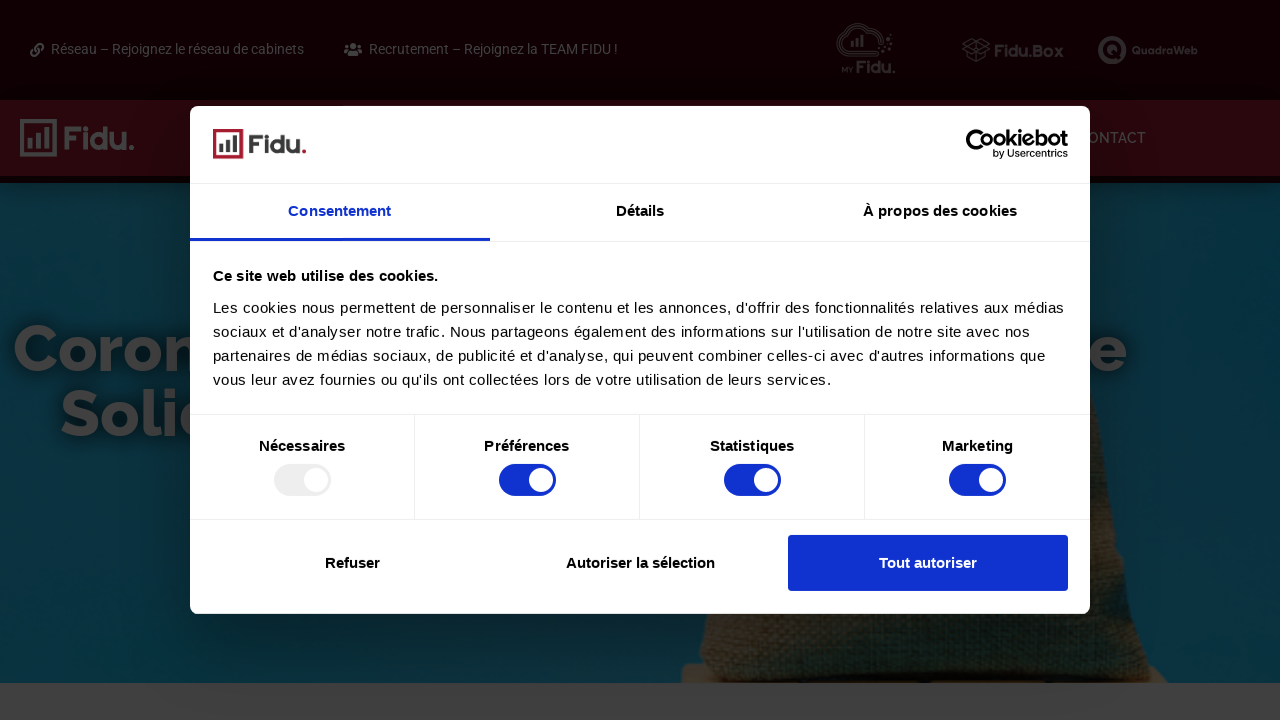

--- FILE ---
content_type: text/html; charset=UTF-8
request_url: https://fidu.fr/coronavirus-covid-19-et-fonds-de-solidarite-le-point-sur-laide-du-mois-de-mai-2021/
body_size: 28200
content:
<!doctype html>
<html lang="fr-FR" prefix="og: https://ogp.me/ns#">
<head>
	<meta charset="UTF-8">
	<meta name="viewport" content="width=device-width, initial-scale=1">
	<link rel="profile" href="https://gmpg.org/xfn/11">
	
<!-- Optimisation des moteurs de recherche par Rank Math - https://rankmath.com/ -->
<title>Coronavirus (COVID-19) et Fonds de solidarité : le point sur l’aide du mois de mai 2021 - Fidu</title>
<meta name="description" content="Comme le Gouvernement l’avait annoncé, le Fonds de solidarité poursuit son action au titre du mois de mai 2021. Selon quelles modalités ?"/>
<meta name="robots" content="index, follow, max-snippet:-1, max-video-preview:-1, max-image-preview:large"/>
<link rel="canonical" href="https://fidu.fr/coronavirus-covid-19-et-fonds-de-solidarite-le-point-sur-laide-du-mois-de-mai-2021/" />
<meta property="og:locale" content="fr_FR" />
<meta property="og:type" content="article" />
<meta property="og:title" content="Coronavirus (COVID-19) et Fonds de solidarité : le point sur l’aide du mois de mai 2021 - Fidu" />
<meta property="og:description" content="Comme le Gouvernement l’avait annoncé, le Fonds de solidarité poursuit son action au titre du mois de mai 2021. Selon quelles modalités ?" />
<meta property="og:url" content="https://fidu.fr/coronavirus-covid-19-et-fonds-de-solidarite-le-point-sur-laide-du-mois-de-mai-2021/" />
<meta property="og:site_name" content="Fidu" />
<meta property="article:section" content="Infos juridiques" />
<meta property="og:updated_time" content="2023-10-03T17:12:32+01:00" />
<meta property="og:image" content="https://fidu.fr/wp-content/uploads/2021/05/2849-coronavirus-covid-19-et-fonds-de-solidarite-le-point-sur-laide-du-mois-de-mai-2021.jpg" />
<meta property="og:image:secure_url" content="https://fidu.fr/wp-content/uploads/2021/05/2849-coronavirus-covid-19-et-fonds-de-solidarite-le-point-sur-laide-du-mois-de-mai-2021.jpg" />
<meta property="og:image:width" content="600" />
<meta property="og:image:height" content="400" />
<meta property="og:image:alt" content="coronavirus-(covid-19)-et-fonds-de-solidarite-:-le-point-sur-l’aide-du-mois-de-mai-2021" />
<meta property="og:image:type" content="image/jpeg" />
<meta property="article:published_time" content="2021-05-27T22:05:06+01:00" />
<meta property="article:modified_time" content="2023-10-03T17:12:32+01:00" />
<meta name="twitter:card" content="summary_large_image" />
<meta name="twitter:title" content="Coronavirus (COVID-19) et Fonds de solidarité : le point sur l’aide du mois de mai 2021 - Fidu" />
<meta name="twitter:description" content="Comme le Gouvernement l’avait annoncé, le Fonds de solidarité poursuit son action au titre du mois de mai 2021. Selon quelles modalités ?" />
<meta name="twitter:image" content="https://fidu.fr/wp-content/uploads/2021/05/2849-coronavirus-covid-19-et-fonds-de-solidarite-le-point-sur-laide-du-mois-de-mai-2021.jpg" />
<meta name="twitter:label1" content="Écrit par" />
<meta name="twitter:data1" content="Fidu" />
<meta name="twitter:label2" content="Temps de lecture" />
<meta name="twitter:data2" content="19 minutes" />
<script type="application/ld+json" class="rank-math-schema">{"@context":"https://schema.org","@graph":[{"@type":["Person","Organization"],"@id":"https://fidu.fr/#person","name":"Fidu"},{"@type":"WebSite","@id":"https://fidu.fr/#website","url":"https://fidu.fr","name":"Fidu","publisher":{"@id":"https://fidu.fr/#person"},"inLanguage":"fr-FR"},{"@type":"ImageObject","@id":"https://fidu.fr/wp-content/uploads/2021/05/2849-coronavirus-covid-19-et-fonds-de-solidarite-le-point-sur-laide-du-mois-de-mai-2021.jpg","url":"https://fidu.fr/wp-content/uploads/2021/05/2849-coronavirus-covid-19-et-fonds-de-solidarite-le-point-sur-laide-du-mois-de-mai-2021.jpg","width":"600","height":"400","caption":"coronavirus-(covid-19)-et-fonds-de-solidarite-:-le-point-sur-l\u2019aide-du-mois-de-mai-2021","inLanguage":"fr-FR"},{"@type":"WebPage","@id":"https://fidu.fr/coronavirus-covid-19-et-fonds-de-solidarite-le-point-sur-laide-du-mois-de-mai-2021/#webpage","url":"https://fidu.fr/coronavirus-covid-19-et-fonds-de-solidarite-le-point-sur-laide-du-mois-de-mai-2021/","name":"Coronavirus (COVID-19) et Fonds de solidarit\u00e9 : le point sur l\u2019aide du mois de mai 2021 - Fidu","datePublished":"2021-05-27T22:05:06+01:00","dateModified":"2023-10-03T17:12:32+01:00","isPartOf":{"@id":"https://fidu.fr/#website"},"primaryImageOfPage":{"@id":"https://fidu.fr/wp-content/uploads/2021/05/2849-coronavirus-covid-19-et-fonds-de-solidarite-le-point-sur-laide-du-mois-de-mai-2021.jpg"},"inLanguage":"fr-FR"},{"@type":"Person","@id":"https://fidu.fr/author/teamfidu/","name":"Fidu","url":"https://fidu.fr/author/teamfidu/","image":{"@type":"ImageObject","@id":"https://secure.gravatar.com/avatar/6e88382d730e457c1c7879cd159f010fde75ae5cc71e78fbc97f7f915a2bf1cf?s=96&amp;d=mm&amp;r=g","url":"https://secure.gravatar.com/avatar/6e88382d730e457c1c7879cd159f010fde75ae5cc71e78fbc97f7f915a2bf1cf?s=96&amp;d=mm&amp;r=g","caption":"Fidu","inLanguage":"fr-FR"}},{"@type":"BlogPosting","headline":"Coronavirus (COVID-19) et Fonds de solidarit\u00e9 : le point sur l\u2019aide du mois de mai 2021 - Fidu","datePublished":"2021-05-27T22:05:06+01:00","dateModified":"2023-10-03T17:12:32+01:00","articleSection":"Infos juridiques","author":{"@id":"https://fidu.fr/author/teamfidu/","name":"Fidu"},"publisher":{"@id":"https://fidu.fr/#person"},"description":"Comme le Gouvernement l\u2019avait annonc\u00e9, le Fonds de solidarit\u00e9 poursuit son action au titre du mois de mai 2021. Selon quelles modalit\u00e9s ?","name":"Coronavirus (COVID-19) et Fonds de solidarit\u00e9 : le point sur l\u2019aide du mois de mai 2021 - Fidu","@id":"https://fidu.fr/coronavirus-covid-19-et-fonds-de-solidarite-le-point-sur-laide-du-mois-de-mai-2021/#richSnippet","isPartOf":{"@id":"https://fidu.fr/coronavirus-covid-19-et-fonds-de-solidarite-le-point-sur-laide-du-mois-de-mai-2021/#webpage"},"image":{"@id":"https://fidu.fr/wp-content/uploads/2021/05/2849-coronavirus-covid-19-et-fonds-de-solidarite-le-point-sur-laide-du-mois-de-mai-2021.jpg"},"inLanguage":"fr-FR","mainEntityOfPage":{"@id":"https://fidu.fr/coronavirus-covid-19-et-fonds-de-solidarite-le-point-sur-laide-du-mois-de-mai-2021/#webpage"}}]}</script>
<!-- /Extension Rank Math WordPress SEO -->

<link rel='dns-prefetch' href='//hb.wpmucdn.com' />
<link href='//hb.wpmucdn.com' rel='preconnect' />
<link rel="alternate" type="application/rss+xml" title="Fidu &raquo; Flux" href="https://fidu.fr/feed/" />
<link rel="alternate" type="application/rss+xml" title="Fidu &raquo; Flux des commentaires" href="https://fidu.fr/comments/feed/" />
<link rel="alternate" type="application/rss+xml" title="Fidu &raquo; Coronavirus (COVID-19) et Fonds de solidarité : le point sur l’aide du mois de mai 2021 Flux des commentaires" href="https://fidu.fr/coronavirus-covid-19-et-fonds-de-solidarite-le-point-sur-laide-du-mois-de-mai-2021/feed/" />
<link rel="alternate" title="oEmbed (JSON)" type="application/json+oembed" href="https://fidu.fr/wp-json/oembed/1.0/embed?url=https%3A%2F%2Ffidu.fr%2Fcoronavirus-covid-19-et-fonds-de-solidarite-le-point-sur-laide-du-mois-de-mai-2021%2F" />
<link rel="alternate" title="oEmbed (XML)" type="text/xml+oembed" href="https://fidu.fr/wp-json/oembed/1.0/embed?url=https%3A%2F%2Ffidu.fr%2Fcoronavirus-covid-19-et-fonds-de-solidarite-le-point-sur-laide-du-mois-de-mai-2021%2F&#038;format=xml" />
<link rel='stylesheet' id='elementor-post-7-css' href='https://fidu.fr/wp-content/uploads/elementor/css/post-7.css?ver=1769055610' media='all' />
<link rel='stylesheet' id='elementor-post-95-css' href='https://fidu.fr/wp-content/uploads/elementor/css/post-95.css?ver=1769055611' media='all' />
<link rel='stylesheet' id='elementor-post-356-css' href='https://fidu.fr/wp-content/uploads/elementor/css/post-356.css?ver=1769055611' media='all' />
<link rel='stylesheet' id='elementor-post-2095-css' href='https://fidu.fr/wp-content/uploads/elementor/css/post-2095.css?ver=1769055612' media='all' />
<style id='wp-img-auto-sizes-contain-inline-css'>
img:is([sizes=auto i],[sizes^="auto," i]){contain-intrinsic-size:3000px 1500px}
/*# sourceURL=wp-img-auto-sizes-contain-inline-css */
</style>
<link rel='stylesheet' id='wphb-1-css' href='https://hb.wpmucdn.com/fidu.fr/f080d775-2b55-477f-ad93-f9d4372f2f79.css' media='all' />
<style id='wp-emoji-styles-inline-css'>

	img.wp-smiley, img.emoji {
		display: inline !important;
		border: none !important;
		box-shadow: none !important;
		height: 1em !important;
		width: 1em !important;
		margin: 0 0.07em !important;
		vertical-align: -0.1em !important;
		background: none !important;
		padding: 0 !important;
	}
/*# sourceURL=wp-emoji-styles-inline-css */
</style>
<link rel='stylesheet' id='wp-block-library-css' href='https://hb.wpmucdn.com/fidu.fr/9787237d-54c1-402c-8839-2b7a04eece89.css' media='all' />
<link rel='stylesheet' id='jet-engine-frontend-css' href='https://hb.wpmucdn.com/fidu.fr/9c06f76c-7819-48f6-92a7-6e15a29ce420.css' media='all' />
<style id='global-styles-inline-css'>
:root{--wp--preset--aspect-ratio--square: 1;--wp--preset--aspect-ratio--4-3: 4/3;--wp--preset--aspect-ratio--3-4: 3/4;--wp--preset--aspect-ratio--3-2: 3/2;--wp--preset--aspect-ratio--2-3: 2/3;--wp--preset--aspect-ratio--16-9: 16/9;--wp--preset--aspect-ratio--9-16: 9/16;--wp--preset--color--black: #000000;--wp--preset--color--cyan-bluish-gray: #abb8c3;--wp--preset--color--white: #ffffff;--wp--preset--color--pale-pink: #f78da7;--wp--preset--color--vivid-red: #cf2e2e;--wp--preset--color--luminous-vivid-orange: #ff6900;--wp--preset--color--luminous-vivid-amber: #fcb900;--wp--preset--color--light-green-cyan: #7bdcb5;--wp--preset--color--vivid-green-cyan: #00d084;--wp--preset--color--pale-cyan-blue: #8ed1fc;--wp--preset--color--vivid-cyan-blue: #0693e3;--wp--preset--color--vivid-purple: #9b51e0;--wp--preset--gradient--vivid-cyan-blue-to-vivid-purple: linear-gradient(135deg,rgb(6,147,227) 0%,rgb(155,81,224) 100%);--wp--preset--gradient--light-green-cyan-to-vivid-green-cyan: linear-gradient(135deg,rgb(122,220,180) 0%,rgb(0,208,130) 100%);--wp--preset--gradient--luminous-vivid-amber-to-luminous-vivid-orange: linear-gradient(135deg,rgb(252,185,0) 0%,rgb(255,105,0) 100%);--wp--preset--gradient--luminous-vivid-orange-to-vivid-red: linear-gradient(135deg,rgb(255,105,0) 0%,rgb(207,46,46) 100%);--wp--preset--gradient--very-light-gray-to-cyan-bluish-gray: linear-gradient(135deg,rgb(238,238,238) 0%,rgb(169,184,195) 100%);--wp--preset--gradient--cool-to-warm-spectrum: linear-gradient(135deg,rgb(74,234,220) 0%,rgb(151,120,209) 20%,rgb(207,42,186) 40%,rgb(238,44,130) 60%,rgb(251,105,98) 80%,rgb(254,248,76) 100%);--wp--preset--gradient--blush-light-purple: linear-gradient(135deg,rgb(255,206,236) 0%,rgb(152,150,240) 100%);--wp--preset--gradient--blush-bordeaux: linear-gradient(135deg,rgb(254,205,165) 0%,rgb(254,45,45) 50%,rgb(107,0,62) 100%);--wp--preset--gradient--luminous-dusk: linear-gradient(135deg,rgb(255,203,112) 0%,rgb(199,81,192) 50%,rgb(65,88,208) 100%);--wp--preset--gradient--pale-ocean: linear-gradient(135deg,rgb(255,245,203) 0%,rgb(182,227,212) 50%,rgb(51,167,181) 100%);--wp--preset--gradient--electric-grass: linear-gradient(135deg,rgb(202,248,128) 0%,rgb(113,206,126) 100%);--wp--preset--gradient--midnight: linear-gradient(135deg,rgb(2,3,129) 0%,rgb(40,116,252) 100%);--wp--preset--font-size--small: 13px;--wp--preset--font-size--medium: 20px;--wp--preset--font-size--large: 36px;--wp--preset--font-size--x-large: 42px;--wp--preset--spacing--20: 0.44rem;--wp--preset--spacing--30: 0.67rem;--wp--preset--spacing--40: 1rem;--wp--preset--spacing--50: 1.5rem;--wp--preset--spacing--60: 2.25rem;--wp--preset--spacing--70: 3.38rem;--wp--preset--spacing--80: 5.06rem;--wp--preset--shadow--natural: 6px 6px 9px rgba(0, 0, 0, 0.2);--wp--preset--shadow--deep: 12px 12px 50px rgba(0, 0, 0, 0.4);--wp--preset--shadow--sharp: 6px 6px 0px rgba(0, 0, 0, 0.2);--wp--preset--shadow--outlined: 6px 6px 0px -3px rgb(255, 255, 255), 6px 6px rgb(0, 0, 0);--wp--preset--shadow--crisp: 6px 6px 0px rgb(0, 0, 0);}:root { --wp--style--global--content-size: 800px;--wp--style--global--wide-size: 1200px; }:where(body) { margin: 0; }.wp-site-blocks > .alignleft { float: left; margin-right: 2em; }.wp-site-blocks > .alignright { float: right; margin-left: 2em; }.wp-site-blocks > .aligncenter { justify-content: center; margin-left: auto; margin-right: auto; }:where(.wp-site-blocks) > * { margin-block-start: 24px; margin-block-end: 0; }:where(.wp-site-blocks) > :first-child { margin-block-start: 0; }:where(.wp-site-blocks) > :last-child { margin-block-end: 0; }:root { --wp--style--block-gap: 24px; }:root :where(.is-layout-flow) > :first-child{margin-block-start: 0;}:root :where(.is-layout-flow) > :last-child{margin-block-end: 0;}:root :where(.is-layout-flow) > *{margin-block-start: 24px;margin-block-end: 0;}:root :where(.is-layout-constrained) > :first-child{margin-block-start: 0;}:root :where(.is-layout-constrained) > :last-child{margin-block-end: 0;}:root :where(.is-layout-constrained) > *{margin-block-start: 24px;margin-block-end: 0;}:root :where(.is-layout-flex){gap: 24px;}:root :where(.is-layout-grid){gap: 24px;}.is-layout-flow > .alignleft{float: left;margin-inline-start: 0;margin-inline-end: 2em;}.is-layout-flow > .alignright{float: right;margin-inline-start: 2em;margin-inline-end: 0;}.is-layout-flow > .aligncenter{margin-left: auto !important;margin-right: auto !important;}.is-layout-constrained > .alignleft{float: left;margin-inline-start: 0;margin-inline-end: 2em;}.is-layout-constrained > .alignright{float: right;margin-inline-start: 2em;margin-inline-end: 0;}.is-layout-constrained > .aligncenter{margin-left: auto !important;margin-right: auto !important;}.is-layout-constrained > :where(:not(.alignleft):not(.alignright):not(.alignfull)){max-width: var(--wp--style--global--content-size);margin-left: auto !important;margin-right: auto !important;}.is-layout-constrained > .alignwide{max-width: var(--wp--style--global--wide-size);}body .is-layout-flex{display: flex;}.is-layout-flex{flex-wrap: wrap;align-items: center;}.is-layout-flex > :is(*, div){margin: 0;}body .is-layout-grid{display: grid;}.is-layout-grid > :is(*, div){margin: 0;}body{padding-top: 0px;padding-right: 0px;padding-bottom: 0px;padding-left: 0px;}a:where(:not(.wp-element-button)){text-decoration: underline;}:root :where(.wp-element-button, .wp-block-button__link){background-color: #32373c;border-width: 0;color: #fff;font-family: inherit;font-size: inherit;font-style: inherit;font-weight: inherit;letter-spacing: inherit;line-height: inherit;padding-top: calc(0.667em + 2px);padding-right: calc(1.333em + 2px);padding-bottom: calc(0.667em + 2px);padding-left: calc(1.333em + 2px);text-decoration: none;text-transform: inherit;}.has-black-color{color: var(--wp--preset--color--black) !important;}.has-cyan-bluish-gray-color{color: var(--wp--preset--color--cyan-bluish-gray) !important;}.has-white-color{color: var(--wp--preset--color--white) !important;}.has-pale-pink-color{color: var(--wp--preset--color--pale-pink) !important;}.has-vivid-red-color{color: var(--wp--preset--color--vivid-red) !important;}.has-luminous-vivid-orange-color{color: var(--wp--preset--color--luminous-vivid-orange) !important;}.has-luminous-vivid-amber-color{color: var(--wp--preset--color--luminous-vivid-amber) !important;}.has-light-green-cyan-color{color: var(--wp--preset--color--light-green-cyan) !important;}.has-vivid-green-cyan-color{color: var(--wp--preset--color--vivid-green-cyan) !important;}.has-pale-cyan-blue-color{color: var(--wp--preset--color--pale-cyan-blue) !important;}.has-vivid-cyan-blue-color{color: var(--wp--preset--color--vivid-cyan-blue) !important;}.has-vivid-purple-color{color: var(--wp--preset--color--vivid-purple) !important;}.has-black-background-color{background-color: var(--wp--preset--color--black) !important;}.has-cyan-bluish-gray-background-color{background-color: var(--wp--preset--color--cyan-bluish-gray) !important;}.has-white-background-color{background-color: var(--wp--preset--color--white) !important;}.has-pale-pink-background-color{background-color: var(--wp--preset--color--pale-pink) !important;}.has-vivid-red-background-color{background-color: var(--wp--preset--color--vivid-red) !important;}.has-luminous-vivid-orange-background-color{background-color: var(--wp--preset--color--luminous-vivid-orange) !important;}.has-luminous-vivid-amber-background-color{background-color: var(--wp--preset--color--luminous-vivid-amber) !important;}.has-light-green-cyan-background-color{background-color: var(--wp--preset--color--light-green-cyan) !important;}.has-vivid-green-cyan-background-color{background-color: var(--wp--preset--color--vivid-green-cyan) !important;}.has-pale-cyan-blue-background-color{background-color: var(--wp--preset--color--pale-cyan-blue) !important;}.has-vivid-cyan-blue-background-color{background-color: var(--wp--preset--color--vivid-cyan-blue) !important;}.has-vivid-purple-background-color{background-color: var(--wp--preset--color--vivid-purple) !important;}.has-black-border-color{border-color: var(--wp--preset--color--black) !important;}.has-cyan-bluish-gray-border-color{border-color: var(--wp--preset--color--cyan-bluish-gray) !important;}.has-white-border-color{border-color: var(--wp--preset--color--white) !important;}.has-pale-pink-border-color{border-color: var(--wp--preset--color--pale-pink) !important;}.has-vivid-red-border-color{border-color: var(--wp--preset--color--vivid-red) !important;}.has-luminous-vivid-orange-border-color{border-color: var(--wp--preset--color--luminous-vivid-orange) !important;}.has-luminous-vivid-amber-border-color{border-color: var(--wp--preset--color--luminous-vivid-amber) !important;}.has-light-green-cyan-border-color{border-color: var(--wp--preset--color--light-green-cyan) !important;}.has-vivid-green-cyan-border-color{border-color: var(--wp--preset--color--vivid-green-cyan) !important;}.has-pale-cyan-blue-border-color{border-color: var(--wp--preset--color--pale-cyan-blue) !important;}.has-vivid-cyan-blue-border-color{border-color: var(--wp--preset--color--vivid-cyan-blue) !important;}.has-vivid-purple-border-color{border-color: var(--wp--preset--color--vivid-purple) !important;}.has-vivid-cyan-blue-to-vivid-purple-gradient-background{background: var(--wp--preset--gradient--vivid-cyan-blue-to-vivid-purple) !important;}.has-light-green-cyan-to-vivid-green-cyan-gradient-background{background: var(--wp--preset--gradient--light-green-cyan-to-vivid-green-cyan) !important;}.has-luminous-vivid-amber-to-luminous-vivid-orange-gradient-background{background: var(--wp--preset--gradient--luminous-vivid-amber-to-luminous-vivid-orange) !important;}.has-luminous-vivid-orange-to-vivid-red-gradient-background{background: var(--wp--preset--gradient--luminous-vivid-orange-to-vivid-red) !important;}.has-very-light-gray-to-cyan-bluish-gray-gradient-background{background: var(--wp--preset--gradient--very-light-gray-to-cyan-bluish-gray) !important;}.has-cool-to-warm-spectrum-gradient-background{background: var(--wp--preset--gradient--cool-to-warm-spectrum) !important;}.has-blush-light-purple-gradient-background{background: var(--wp--preset--gradient--blush-light-purple) !important;}.has-blush-bordeaux-gradient-background{background: var(--wp--preset--gradient--blush-bordeaux) !important;}.has-luminous-dusk-gradient-background{background: var(--wp--preset--gradient--luminous-dusk) !important;}.has-pale-ocean-gradient-background{background: var(--wp--preset--gradient--pale-ocean) !important;}.has-electric-grass-gradient-background{background: var(--wp--preset--gradient--electric-grass) !important;}.has-midnight-gradient-background{background: var(--wp--preset--gradient--midnight) !important;}.has-small-font-size{font-size: var(--wp--preset--font-size--small) !important;}.has-medium-font-size{font-size: var(--wp--preset--font-size--medium) !important;}.has-large-font-size{font-size: var(--wp--preset--font-size--large) !important;}.has-x-large-font-size{font-size: var(--wp--preset--font-size--x-large) !important;}
:root :where(.wp-block-pullquote){font-size: 1.5em;line-height: 1.6;}
/*# sourceURL=global-styles-inline-css */
</style>
<link rel='stylesheet' id='wphb-2-css' href='https://hb.wpmucdn.com/fidu.fr/de80d448-73be-445f-a072-2629031d6d58.css' media='all' />
<link rel='stylesheet' id='hello-elementor-css' href='https://fidu.fr/wp-content/themes/hello-elementor/assets/css/reset.css?ver=3.4.5' media='all' />
<link rel='stylesheet' id='hello-elementor-header-footer-css' href='https://fidu.fr/wp-content/themes/hello-elementor/assets/css/header-footer.css?ver=3.4.5' media='all' />
<link rel='stylesheet' id='wphb-3-css' href='https://hb.wpmucdn.com/fidu.fr/009d6fd6-9d19-4764-a73e-c912750c527f.css' media='all' />
<link rel='stylesheet' id='jet-theme-core-frontend-styles-css' href='https://fidu.fr/wp-content/plugins/jet-theme-core/assets/css/frontend.css?ver=2.3.1.1' media='all' />
<link rel='stylesheet' id='wphb-4-css' href='https://hb.wpmucdn.com/fidu.fr/8f8d8108-9836-4e1f-8847-1112f3512757.css' media='all' />
<style id='wphb-4-inline-css'>
.elementor-2095 .elementor-element.elementor-element-b33359b:not(.elementor-motion-effects-element-type-background), .elementor-2095 .elementor-element.elementor-element-b33359b > .elementor-motion-effects-container > .elementor-motion-effects-layer{background-image:url("https://fidu.fr/wp-content/uploads/2021/05/2849-coronavirus-covid-19-et-fonds-de-solidarite-le-point-sur-laide-du-mois-de-mai-2021.jpg");}
/*# sourceURL=wphb-4-inline-css */
</style>
<script src="https://hb.wpmucdn.com/fidu.fr/123f9b98-c5a4-4d12-8af4-c3b4bd5010e1.js" id="wphb-5-js"></script>
<link rel="https://api.w.org/" href="https://fidu.fr/wp-json/" /><link rel="alternate" title="JSON" type="application/json" href="https://fidu.fr/wp-json/wp/v2/posts/2849" /><link rel="EditURI" type="application/rsd+xml" title="RSD" href="https://fidu.fr/xmlrpc.php?rsd" />
<meta name="generator" content="WordPress 6.9" />
<link rel='shortlink' href='https://fidu.fr/?p=2849' />
<meta name="generator" content="Elementor 3.34.2; features: additional_custom_breakpoints; settings: css_print_method-external, google_font-enabled, font_display-auto">
<!-- Google Tag Manager -->
<script>(function(w,d,s,l,i){w[l]=w[l]||[];w[l].push({'gtm.start':
new Date().getTime(),event:'gtm.js'});var f=d.getElementsByTagName(s)[0],
j=d.createElement(s),dl=l!='dataLayer'?'&l='+l:'';j.async=true;j.src=
'https://www.googletagmanager.com/gtm.js?id='+i+dl;f.parentNode.insertBefore(j,f);
})(window,document,'script','dataLayer','GTM-TXTTS3B');</script>
<!-- End Google Tag Manager -->
			<style>
				.e-con.e-parent:nth-of-type(n+4):not(.e-lazyloaded):not(.e-no-lazyload),
				.e-con.e-parent:nth-of-type(n+4):not(.e-lazyloaded):not(.e-no-lazyload) * {
					background-image: none !important;
				}
				@media screen and (max-height: 1024px) {
					.e-con.e-parent:nth-of-type(n+3):not(.e-lazyloaded):not(.e-no-lazyload),
					.e-con.e-parent:nth-of-type(n+3):not(.e-lazyloaded):not(.e-no-lazyload) * {
						background-image: none !important;
					}
				}
				@media screen and (max-height: 640px) {
					.e-con.e-parent:nth-of-type(n+2):not(.e-lazyloaded):not(.e-no-lazyload),
					.e-con.e-parent:nth-of-type(n+2):not(.e-lazyloaded):not(.e-no-lazyload) * {
						background-image: none !important;
					}
				}
			</style>
			<script id="google_gtagjs" src="https://www.googletagmanager.com/gtag/js?id=G-PW86EP7MS6" async></script>
<script id="google_gtagjs-inline">
window.dataLayer = window.dataLayer || [];function gtag(){dataLayer.push(arguments);}gtag('js', new Date());gtag('config', 'G-PW86EP7MS6', {} );
</script>
<link rel="icon" href="https://fidu.fr/wp-content/uploads/2021/03/cropped-Icon-32x32.png" sizes="32x32" />
<link rel="icon" href="https://fidu.fr/wp-content/uploads/2021/03/cropped-Icon-192x192.png" sizes="192x192" />
<link rel="apple-touch-icon" href="https://fidu.fr/wp-content/uploads/2021/03/cropped-Icon-180x180.png" />
<meta name="msapplication-TileImage" content="https://fidu.fr/wp-content/uploads/2021/03/cropped-Icon-270x270.png" />
		<style id="wp-custom-css">
			

/** Start Block Kit CSS: 141-3-1d55f1e76be9fb1a8d9de88accbe962f **/

.envato-kit-138-bracket .elementor-widget-container > *:before{
	content:"[";
	color:#ffab00;
	display:inline-block;
	margin-right:4px;
	line-height:1em;
	position:relative;
	top:-1px;
}

.envato-kit-138-bracket .elementor-widget-container > *:after{
	content:"]";
	color:#ffab00;
	display:inline-block;
	margin-left:4px;
	line-height:1em;
	position:relative;
	top:-1px;
}

/** End Block Kit CSS: 141-3-1d55f1e76be9fb1a8d9de88accbe962f **/



/** Start Block Kit CSS: 144-3-3a7d335f39a8579c20cdf02f8d462582 **/

.envato-block__preview{overflow: visible;}

/* Envato Kit 141 Custom Styles - Applied to the element under Advanced */

.elementor-headline-animation-type-drop-in .elementor-headline-dynamic-wrapper{
	text-align: center;
}
.envato-kit-141-top-0 h1,
.envato-kit-141-top-0 h2,
.envato-kit-141-top-0 h3,
.envato-kit-141-top-0 h4,
.envato-kit-141-top-0 h5,
.envato-kit-141-top-0 h6,
.envato-kit-141-top-0 p {
	margin-top: 0;
}

.envato-kit-141-newsletter-inline .elementor-field-textual.elementor-size-md {
	padding-left: 1.5rem;
	padding-right: 1.5rem;
}

.envato-kit-141-bottom-0 p {
	margin-bottom: 0;
}

.envato-kit-141-bottom-8 .elementor-price-list .elementor-price-list-item .elementor-price-list-header {
	margin-bottom: .5rem;
}

.envato-kit-141.elementor-widget-testimonial-carousel.elementor-pagination-type-bullets .swiper-container {
	padding-bottom: 52px;
}

.envato-kit-141-display-inline {
	display: inline-block;
}

.envato-kit-141 .elementor-slick-slider ul.slick-dots {
	bottom: -40px;
}

/** End Block Kit CSS: 144-3-3a7d335f39a8579c20cdf02f8d462582 **/

		</style>
		</head>
<body class="wp-singular post-template-default single single-post postid-2849 single-format-standard wp-custom-logo wp-embed-responsive wp-theme-hello-elementor hello-elementor-default jet-mega-menu-location elementor-default elementor-template-full-width elementor-kit-7 elementor-page-2095">

<!-- Google Tag Manager (noscript) -->
<noscript><iframe src="https://www.googletagmanager.com/ns.html?id=GTM-TXTTS3B"
height="0" width="0" style="display:none;visibility:hidden"></iframe></noscript>
<!-- End Google Tag Manager (noscript) -->

<a class="skip-link screen-reader-text" href="#content">Aller au contenu</a>

		<header data-elementor-type="header" data-elementor-id="95" class="elementor elementor-95 elementor-location-header" data-elementor-post-type="elementor_library">
					<section class="elementor-section elementor-top-section elementor-element elementor-element-3ad2c409 elementor-section-height-min-height elementor-section-content-middle elementor-hidden-phone elementor-hidden-tablet elementor-section-items-stretch elementor-section-boxed elementor-section-height-default" data-id="3ad2c409" data-element_type="section" data-settings="{&quot;background_background&quot;:&quot;classic&quot;,&quot;jet_parallax_layout_list&quot;:[{&quot;_id&quot;:&quot;ac02f3c&quot;,&quot;jet_parallax_layout_image&quot;:{&quot;url&quot;:&quot;&quot;,&quot;id&quot;:&quot;&quot;,&quot;size&quot;:&quot;&quot;},&quot;jet_parallax_layout_image_tablet&quot;:{&quot;url&quot;:&quot;&quot;,&quot;id&quot;:&quot;&quot;,&quot;size&quot;:&quot;&quot;},&quot;jet_parallax_layout_image_mobile&quot;:{&quot;url&quot;:&quot;&quot;,&quot;id&quot;:&quot;&quot;,&quot;size&quot;:&quot;&quot;},&quot;jet_parallax_layout_speed&quot;:{&quot;unit&quot;:&quot;%&quot;,&quot;size&quot;:50,&quot;sizes&quot;:[]},&quot;jet_parallax_layout_type&quot;:&quot;scroll&quot;,&quot;jet_parallax_layout_direction&quot;:&quot;1&quot;,&quot;jet_parallax_layout_fx_direction&quot;:null,&quot;jet_parallax_layout_z_index&quot;:&quot;&quot;,&quot;jet_parallax_layout_bg_x&quot;:50,&quot;jet_parallax_layout_bg_x_tablet&quot;:&quot;&quot;,&quot;jet_parallax_layout_bg_x_mobile&quot;:&quot;&quot;,&quot;jet_parallax_layout_bg_y&quot;:50,&quot;jet_parallax_layout_bg_y_tablet&quot;:&quot;&quot;,&quot;jet_parallax_layout_bg_y_mobile&quot;:&quot;&quot;,&quot;jet_parallax_layout_bg_size&quot;:&quot;auto&quot;,&quot;jet_parallax_layout_bg_size_tablet&quot;:&quot;&quot;,&quot;jet_parallax_layout_bg_size_mobile&quot;:&quot;&quot;,&quot;jet_parallax_layout_animation_prop&quot;:&quot;transform&quot;,&quot;jet_parallax_layout_on&quot;:[&quot;desktop&quot;,&quot;tablet&quot;]}]}">
						<div class="elementor-container elementor-column-gap-default">
					<div class="elementor-column elementor-col-50 elementor-top-column elementor-element elementor-element-991c834" data-id="991c834" data-element_type="column">
			<div class="elementor-widget-wrap elementor-element-populated">
						<div class="elementor-element elementor-element-54875fc elementor-nav-menu__align-start elementor-nav-menu--dropdown-none elementor-widget elementor-widget-nav-menu" data-id="54875fc" data-element_type="widget" data-settings="{&quot;layout&quot;:&quot;horizontal&quot;,&quot;submenu_icon&quot;:{&quot;value&quot;:&quot;&lt;i class=\&quot;fas fa-caret-down\&quot; aria-hidden=\&quot;true\&quot;&gt;&lt;\/i&gt;&quot;,&quot;library&quot;:&quot;fa-solid&quot;}}" data-widget_type="nav-menu.default">
				<div class="elementor-widget-container">
								<nav aria-label="Menu" class="elementor-nav-menu--main elementor-nav-menu__container elementor-nav-menu--layout-horizontal e--pointer-background e--animation-fade">
				<ul id="menu-1-54875fc" class="elementor-nav-menu"><li class="menu-item menu-item-type-post_type menu-item-object-page menu-item-841"><a href="https://fidu.fr/reseau/" class="elementor-item"><i class="fas fa-link" style="margin-right:7px"></i>Réseau &#8211; Rejoignez le réseau de cabinets</a></li>
<li class="menu-item menu-item-type-post_type menu-item-object-page menu-item-570"><a href="https://fidu.fr/recrutement/" class="elementor-item"><i class="fas fa-users" style="margin-right:7px"></i> Recrutement &#8211; Rejoignez la TEAM FIDU !</a></li>
</ul>			</nav>
						<nav class="elementor-nav-menu--dropdown elementor-nav-menu__container" aria-hidden="true">
				<ul id="menu-2-54875fc" class="elementor-nav-menu"><li class="menu-item menu-item-type-post_type menu-item-object-page menu-item-841"><a href="https://fidu.fr/reseau/" class="elementor-item" tabindex="-1"><i class="fas fa-link" style="margin-right:7px"></i>Réseau &#8211; Rejoignez le réseau de cabinets</a></li>
<li class="menu-item menu-item-type-post_type menu-item-object-page menu-item-570"><a href="https://fidu.fr/recrutement/" class="elementor-item" tabindex="-1"><i class="fas fa-users" style="margin-right:7px"></i> Recrutement &#8211; Rejoignez la TEAM FIDU !</a></li>
</ul>			</nav>
						</div>
				</div>
					</div>
		</div>
				<div class="elementor-column elementor-col-50 elementor-top-column elementor-element elementor-element-c812a20" data-id="c812a20" data-element_type="column">
			<div class="elementor-widget-wrap elementor-element-populated">
						<div class="elementor-element elementor-element-7f5be31 elementor-widget__width-initial elementor-widget elementor-widget-image" data-id="7f5be31" data-element_type="widget" data-widget_type="image.default">
				<div class="elementor-widget-container">
																<a href="https://fidu.fr/myfidu/" target="_blank">
							<img width="146" height="146" src="https://fidu.fr/wp-content/uploads/2024/09/My-Fidu-blanc-146x146.png" class="elementor-animation-grow attachment-echo_preview_image size-echo_preview_image wp-image-15353" alt="" srcset="https://fidu.fr/wp-content/uploads/2024/09/My-Fidu-blanc-146x146.png 146w, https://fidu.fr/wp-content/uploads/2024/09/My-Fidu-blanc-300x300.png 300w, https://fidu.fr/wp-content/uploads/2024/09/My-Fidu-blanc.png 500w" sizes="(max-width: 146px) 100vw, 146px" />								</a>
															</div>
				</div>
				<div class="elementor-element elementor-element-8c584aa elementor-widget__width-initial elementor-widget elementor-widget-image" data-id="8c584aa" data-element_type="widget" data-widget_type="image.default">
				<div class="elementor-widget-container">
																<a href="https://leportail.cegid.com/" target="_blank">
							<img width="300" height="69" src="https://fidu.fr/wp-content/uploads/2021/03/LogoFiduBoxWhite-300x69.png" class="elementor-animation-grow attachment-medium size-medium wp-image-1526" alt="" srcset="https://fidu.fr/wp-content/uploads/2021/03/LogoFiduBoxWhite-300x69.png 300w, https://fidu.fr/wp-content/uploads/2021/03/LogoFiduBoxWhite-1024x235.png 1024w, https://fidu.fr/wp-content/uploads/2021/03/LogoFiduBoxWhite-768x176.png 768w, https://fidu.fr/wp-content/uploads/2021/03/LogoFiduBoxWhite-1536x352.png 1536w, https://fidu.fr/wp-content/uploads/2021/03/LogoFiduBoxWhite.png 1657w" sizes="(max-width: 300px) 100vw, 300px" />								</a>
															</div>
				</div>
				<div class="elementor-element elementor-element-9481b0a elementor-widget__width-initial elementor-widget elementor-widget-image" data-id="9481b0a" data-element_type="widget" data-widget_type="image.default">
				<div class="elementor-widget-container">
																<a href="#elementor-action%3Aaction%3Dpopup%3Aopen%26settings%3DeyJpZCI6IjExOTA1IiwidG9nZ2xlIjpmYWxzZX0%3D">
							<img width="260" height="74" src="https://fidu.fr/wp-content/uploads/2021/03/LogoQuadraWebVectorizes.svg" class="elementor-animation-grow attachment-echo_preview_image size-echo_preview_image wp-image-2295" alt="" />								</a>
															</div>
				</div>
					</div>
		</div>
					</div>
		</section>
				<section class="elementor-section elementor-top-section elementor-element elementor-element-3672d5fd elementor-section-content-middle elementor-section-boxed elementor-section-height-default elementor-section-height-default" data-id="3672d5fd" data-element_type="section" data-settings="{&quot;jet_parallax_layout_list&quot;:[{&quot;_id&quot;:&quot;35070e4&quot;,&quot;jet_parallax_layout_image&quot;:{&quot;url&quot;:&quot;&quot;,&quot;id&quot;:&quot;&quot;,&quot;size&quot;:&quot;&quot;},&quot;jet_parallax_layout_image_tablet&quot;:{&quot;url&quot;:&quot;&quot;,&quot;id&quot;:&quot;&quot;,&quot;size&quot;:&quot;&quot;},&quot;jet_parallax_layout_image_mobile&quot;:{&quot;url&quot;:&quot;&quot;,&quot;id&quot;:&quot;&quot;,&quot;size&quot;:&quot;&quot;},&quot;jet_parallax_layout_speed&quot;:{&quot;unit&quot;:&quot;%&quot;,&quot;size&quot;:50,&quot;sizes&quot;:[]},&quot;jet_parallax_layout_type&quot;:&quot;scroll&quot;,&quot;jet_parallax_layout_direction&quot;:&quot;1&quot;,&quot;jet_parallax_layout_fx_direction&quot;:null,&quot;jet_parallax_layout_z_index&quot;:&quot;&quot;,&quot;jet_parallax_layout_bg_x&quot;:50,&quot;jet_parallax_layout_bg_x_tablet&quot;:&quot;&quot;,&quot;jet_parallax_layout_bg_x_mobile&quot;:&quot;&quot;,&quot;jet_parallax_layout_bg_y&quot;:50,&quot;jet_parallax_layout_bg_y_tablet&quot;:&quot;&quot;,&quot;jet_parallax_layout_bg_y_mobile&quot;:&quot;&quot;,&quot;jet_parallax_layout_bg_size&quot;:&quot;auto&quot;,&quot;jet_parallax_layout_bg_size_tablet&quot;:&quot;&quot;,&quot;jet_parallax_layout_bg_size_mobile&quot;:&quot;&quot;,&quot;jet_parallax_layout_animation_prop&quot;:&quot;transform&quot;,&quot;jet_parallax_layout_on&quot;:[&quot;desktop&quot;,&quot;tablet&quot;]}],&quot;background_background&quot;:&quot;classic&quot;}">
						<div class="elementor-container elementor-column-gap-no">
					<div class="elementor-column elementor-col-50 elementor-top-column elementor-element elementor-element-591fca1e" data-id="591fca1e" data-element_type="column">
			<div class="elementor-widget-wrap elementor-element-populated">
						<div class="elementor-element elementor-element-cf5ae83 elementor-widget elementor-widget-image" data-id="cf5ae83" data-element_type="widget" data-widget_type="image.default">
				<div class="elementor-widget-container">
																<a href="https://fidu.fr">
							<img loading="lazy" width="800" height="260" src="https://fidu.fr/wp-content/uploads/2021/03/LogoOfficielFiduWhite.svg" class="attachment-large size-large wp-image-32" alt="" />								</a>
															</div>
				</div>
					</div>
		</div>
				<div class="elementor-column elementor-col-50 elementor-top-column elementor-element elementor-element-38429936" data-id="38429936" data-element_type="column">
			<div class="elementor-widget-wrap elementor-element-populated">
						<div class="elementor-element elementor-element-453b2934 elementor-nav-menu__align-end elementor-nav-menu--stretch elementor-widget__width-initial elementor-widget-tablet__width-inherit elementor-widget-mobile__width-inherit elementor-nav-menu--dropdown-tablet elementor-nav-menu__text-align-aside elementor-nav-menu--toggle elementor-nav-menu--burger elementor-widget elementor-widget-nav-menu" data-id="453b2934" data-element_type="widget" data-settings="{&quot;full_width&quot;:&quot;stretch&quot;,&quot;submenu_icon&quot;:{&quot;value&quot;:&quot;&lt;i class=\&quot;fas fa-chevron-down\&quot; aria-hidden=\&quot;true\&quot;&gt;&lt;\/i&gt;&quot;,&quot;library&quot;:&quot;fa-solid&quot;},&quot;layout&quot;:&quot;horizontal&quot;,&quot;toggle&quot;:&quot;burger&quot;}" data-widget_type="nav-menu.default">
				<div class="elementor-widget-container">
								<nav aria-label="Menu" class="elementor-nav-menu--main elementor-nav-menu__container elementor-nav-menu--layout-horizontal e--pointer-none">
				<ul id="menu-1-453b2934" class="elementor-nav-menu"><li class="menu-item menu-item-type-post_type menu-item-object-page menu-item-has-children menu-item-1426"><a href="https://fidu.fr/presentation-groupe-fidu/" class="elementor-item">Qui sommes-nous ?</a>
<ul class="sub-menu elementor-nav-menu--dropdown">
	<li class="menu-item menu-item-type-post_type menu-item-object-page menu-item-1428"><a href="https://fidu.fr/presentation-groupe-fidu/" class="elementor-sub-item">Présentation du groupe</a></li>
	<li class="menu-item menu-item-type-post_type menu-item-object-page menu-item-1427"><a href="https://fidu.fr/equipe/" class="elementor-sub-item">L’Équipe</a></li>
	<li class="menu-item menu-item-type-post_type menu-item-object-page menu-item-14744"><a href="https://fidu.fr/nos-valeurs/" class="elementor-sub-item">Nos valeurs</a></li>
	<li class="menu-item menu-item-type-post_type menu-item-object-page menu-item-15772"><a href="https://fidu.fr/notre-demarche-rse/" class="elementor-sub-item">Notre démarche RSE</a></li>
</ul>
</li>
<li class="menu-item menu-item-type-custom menu-item-object-custom menu-item-has-children menu-item-998"><a href="#" class="elementor-item elementor-item-anchor">Nos services</a>
<ul class="sub-menu elementor-nav-menu--dropdown">
	<li class="menu-item menu-item-type-post_type menu-item-object-page menu-item-1735"><a href="https://fidu.fr/expertise-comptable/" class="elementor-sub-item">Expertise Comptable</a></li>
	<li class="menu-item menu-item-type-post_type menu-item-object-page menu-item-1168"><a href="https://fidu.fr/audit-cac/" class="elementor-sub-item">Audit &#038; CAC</a></li>
	<li class="menu-item menu-item-type-post_type menu-item-object-page menu-item-1203"><a href="https://fidu.fr/juridique/" class="elementor-sub-item">Juridique</a></li>
	<li class="menu-item menu-item-type-post_type menu-item-object-page menu-item-1091"><a href="https://fidu.fr/paie/" class="elementor-sub-item">Paie</a></li>
	<li class="menu-item menu-item-type-post_type menu-item-object-page menu-item-1258"><a href="https://fidu.fr/informatique/" class="elementor-sub-item">Informatique</a></li>
	<li class="menu-item menu-item-type-post_type menu-item-object-page menu-item-1407"><a href="https://fidu.fr/patrimoine/" class="elementor-sub-item">Patrimoine</a></li>
	<li class="menu-item menu-item-type-post_type menu-item-object-page menu-item-1408"><a href="https://fidu.fr/rh-social/" class="elementor-sub-item">RH &#038; Social</a></li>
	<li class="menu-item menu-item-type-post_type menu-item-object-page menu-item-19787"><a href="https://fidu.fr/rse-et-durabilite-offre-pour-les-entreprises-et-associations/" class="elementor-sub-item">RSE &amp; durabilité</a></li>
</ul>
</li>
<li class="menu-item menu-item-type-custom menu-item-object-custom menu-item-has-children menu-item-1715"><a href="#" class="elementor-item elementor-item-anchor">Nos agences</a>
<ul class="sub-menu elementor-nav-menu--dropdown">
	<li class="menu-item menu-item-type-post_type menu-item-object-page menu-item-4812"><a href="https://fidu.fr/annonay/" class="elementor-sub-item">Annonay</a></li>
	<li class="menu-item menu-item-type-post_type menu-item-object-page menu-item-1834"><a href="https://fidu.fr/avignon/" class="elementor-sub-item">Avignon</a></li>
	<li class="menu-item menu-item-type-post_type menu-item-object-page menu-item-1802"><a href="https://fidu.fr/bagnols-sur-ceze/" class="elementor-sub-item">Bagnols-sur-Cèze</a></li>
	<li class="menu-item menu-item-type-post_type menu-item-object-page menu-item-4743"><a href="https://fidu.fr/carpentras/" class="elementor-sub-item">Carpentras</a></li>
	<li class="menu-item menu-item-type-post_type menu-item-object-page menu-item-1801"><a href="https://fidu.fr/grenoble/" class="elementor-sub-item">Grenoble</a></li>
	<li class="menu-item menu-item-type-post_type menu-item-object-page menu-item-4969"><a href="https://fidu.fr/ile-maurice/" class="elementor-sub-item">Île Maurice</a></li>
	<li class="menu-item menu-item-type-post_type menu-item-object-page menu-item-1903"><a href="https://fidu.fr/lyon/" class="elementor-sub-item">Lyon</a></li>
	<li class="menu-item menu-item-type-post_type menu-item-object-page menu-item-1716"><a href="https://fidu.fr/montpellier/" class="elementor-sub-item">Montpellier</a></li>
	<li class="menu-item menu-item-type-post_type menu-item-object-page menu-item-1857"><a href="https://fidu.fr/nimes/" class="elementor-sub-item">Nîmes</a></li>
	<li class="menu-item menu-item-type-post_type menu-item-object-page menu-item-4794"><a href="https://fidu.fr/nyons/" class="elementor-sub-item">Nyons</a></li>
	<li class="menu-item menu-item-type-post_type menu-item-object-page menu-item-1803"><a href="https://fidu.fr/paris/" class="elementor-sub-item">Paris</a></li>
	<li class="menu-item menu-item-type-post_type menu-item-object-page menu-item-1912"><a href="https://fidu.fr/toulouse/" class="elementor-sub-item">Toulouse</a></li>
	<li class="menu-item menu-item-type-post_type menu-item-object-page menu-item-4795"><a href="https://fidu.fr/valreas/" class="elementor-sub-item">Valréas</a></li>
</ul>
</li>
<li class="menu-item menu-item-type-post_type menu-item-object-page menu-item-has-children menu-item-12117"><a href="https://fidu.fr/nous-rejoindre/" class="elementor-item">Nous rejoindre</a>
<ul class="sub-menu elementor-nav-menu--dropdown">
	<li class="menu-item menu-item-type-post_type menu-item-object-page menu-item-1429"><a href="https://fidu.fr/recrutement/" class="elementor-sub-item">Candidats</a></li>
	<li class="menu-item menu-item-type-post_type menu-item-object-page menu-item-1430"><a href="https://fidu.fr/reseau/" class="elementor-sub-item">Cabinets</a></li>
</ul>
</li>
<li class="menu-item menu-item-type-custom menu-item-object-custom menu-item-has-children menu-item-29609"><a href="#" class="elementor-item elementor-item-anchor">Actualités</a>
<ul class="sub-menu elementor-nav-menu--dropdown">
	<li class="menu-item menu-item-type-post_type menu-item-object-page menu-item-15184"><a href="https://fidu.fr/blog/" class="elementor-sub-item">Blog</a></li>
	<li class="menu-item menu-item-type-post_type menu-item-object-page menu-item-29610"><a href="https://fidu.fr/webinaires/" class="elementor-sub-item">Webinaires</a></li>
</ul>
</li>
<li class="menu-item menu-item-type-post_type menu-item-object-page menu-item-1577"><a href="https://fidu.fr/contact/" class="elementor-item">Contact</a></li>
</ul>			</nav>
					<div class="elementor-menu-toggle" role="button" tabindex="0" aria-label="Permuter le menu" aria-expanded="false">
			<i aria-hidden="true" role="presentation" class="elementor-menu-toggle__icon--open eicon-menu-bar"></i><i aria-hidden="true" role="presentation" class="elementor-menu-toggle__icon--close eicon-close"></i>		</div>
					<nav class="elementor-nav-menu--dropdown elementor-nav-menu__container" aria-hidden="true">
				<ul id="menu-2-453b2934" class="elementor-nav-menu"><li class="menu-item menu-item-type-post_type menu-item-object-page menu-item-has-children menu-item-1426"><a href="https://fidu.fr/presentation-groupe-fidu/" class="elementor-item" tabindex="-1">Qui sommes-nous ?</a>
<ul class="sub-menu elementor-nav-menu--dropdown">
	<li class="menu-item menu-item-type-post_type menu-item-object-page menu-item-1428"><a href="https://fidu.fr/presentation-groupe-fidu/" class="elementor-sub-item" tabindex="-1">Présentation du groupe</a></li>
	<li class="menu-item menu-item-type-post_type menu-item-object-page menu-item-1427"><a href="https://fidu.fr/equipe/" class="elementor-sub-item" tabindex="-1">L’Équipe</a></li>
	<li class="menu-item menu-item-type-post_type menu-item-object-page menu-item-14744"><a href="https://fidu.fr/nos-valeurs/" class="elementor-sub-item" tabindex="-1">Nos valeurs</a></li>
	<li class="menu-item menu-item-type-post_type menu-item-object-page menu-item-15772"><a href="https://fidu.fr/notre-demarche-rse/" class="elementor-sub-item" tabindex="-1">Notre démarche RSE</a></li>
</ul>
</li>
<li class="menu-item menu-item-type-custom menu-item-object-custom menu-item-has-children menu-item-998"><a href="#" class="elementor-item elementor-item-anchor" tabindex="-1">Nos services</a>
<ul class="sub-menu elementor-nav-menu--dropdown">
	<li class="menu-item menu-item-type-post_type menu-item-object-page menu-item-1735"><a href="https://fidu.fr/expertise-comptable/" class="elementor-sub-item" tabindex="-1">Expertise Comptable</a></li>
	<li class="menu-item menu-item-type-post_type menu-item-object-page menu-item-1168"><a href="https://fidu.fr/audit-cac/" class="elementor-sub-item" tabindex="-1">Audit &#038; CAC</a></li>
	<li class="menu-item menu-item-type-post_type menu-item-object-page menu-item-1203"><a href="https://fidu.fr/juridique/" class="elementor-sub-item" tabindex="-1">Juridique</a></li>
	<li class="menu-item menu-item-type-post_type menu-item-object-page menu-item-1091"><a href="https://fidu.fr/paie/" class="elementor-sub-item" tabindex="-1">Paie</a></li>
	<li class="menu-item menu-item-type-post_type menu-item-object-page menu-item-1258"><a href="https://fidu.fr/informatique/" class="elementor-sub-item" tabindex="-1">Informatique</a></li>
	<li class="menu-item menu-item-type-post_type menu-item-object-page menu-item-1407"><a href="https://fidu.fr/patrimoine/" class="elementor-sub-item" tabindex="-1">Patrimoine</a></li>
	<li class="menu-item menu-item-type-post_type menu-item-object-page menu-item-1408"><a href="https://fidu.fr/rh-social/" class="elementor-sub-item" tabindex="-1">RH &#038; Social</a></li>
	<li class="menu-item menu-item-type-post_type menu-item-object-page menu-item-19787"><a href="https://fidu.fr/rse-et-durabilite-offre-pour-les-entreprises-et-associations/" class="elementor-sub-item" tabindex="-1">RSE &amp; durabilité</a></li>
</ul>
</li>
<li class="menu-item menu-item-type-custom menu-item-object-custom menu-item-has-children menu-item-1715"><a href="#" class="elementor-item elementor-item-anchor" tabindex="-1">Nos agences</a>
<ul class="sub-menu elementor-nav-menu--dropdown">
	<li class="menu-item menu-item-type-post_type menu-item-object-page menu-item-4812"><a href="https://fidu.fr/annonay/" class="elementor-sub-item" tabindex="-1">Annonay</a></li>
	<li class="menu-item menu-item-type-post_type menu-item-object-page menu-item-1834"><a href="https://fidu.fr/avignon/" class="elementor-sub-item" tabindex="-1">Avignon</a></li>
	<li class="menu-item menu-item-type-post_type menu-item-object-page menu-item-1802"><a href="https://fidu.fr/bagnols-sur-ceze/" class="elementor-sub-item" tabindex="-1">Bagnols-sur-Cèze</a></li>
	<li class="menu-item menu-item-type-post_type menu-item-object-page menu-item-4743"><a href="https://fidu.fr/carpentras/" class="elementor-sub-item" tabindex="-1">Carpentras</a></li>
	<li class="menu-item menu-item-type-post_type menu-item-object-page menu-item-1801"><a href="https://fidu.fr/grenoble/" class="elementor-sub-item" tabindex="-1">Grenoble</a></li>
	<li class="menu-item menu-item-type-post_type menu-item-object-page menu-item-4969"><a href="https://fidu.fr/ile-maurice/" class="elementor-sub-item" tabindex="-1">Île Maurice</a></li>
	<li class="menu-item menu-item-type-post_type menu-item-object-page menu-item-1903"><a href="https://fidu.fr/lyon/" class="elementor-sub-item" tabindex="-1">Lyon</a></li>
	<li class="menu-item menu-item-type-post_type menu-item-object-page menu-item-1716"><a href="https://fidu.fr/montpellier/" class="elementor-sub-item" tabindex="-1">Montpellier</a></li>
	<li class="menu-item menu-item-type-post_type menu-item-object-page menu-item-1857"><a href="https://fidu.fr/nimes/" class="elementor-sub-item" tabindex="-1">Nîmes</a></li>
	<li class="menu-item menu-item-type-post_type menu-item-object-page menu-item-4794"><a href="https://fidu.fr/nyons/" class="elementor-sub-item" tabindex="-1">Nyons</a></li>
	<li class="menu-item menu-item-type-post_type menu-item-object-page menu-item-1803"><a href="https://fidu.fr/paris/" class="elementor-sub-item" tabindex="-1">Paris</a></li>
	<li class="menu-item menu-item-type-post_type menu-item-object-page menu-item-1912"><a href="https://fidu.fr/toulouse/" class="elementor-sub-item" tabindex="-1">Toulouse</a></li>
	<li class="menu-item menu-item-type-post_type menu-item-object-page menu-item-4795"><a href="https://fidu.fr/valreas/" class="elementor-sub-item" tabindex="-1">Valréas</a></li>
</ul>
</li>
<li class="menu-item menu-item-type-post_type menu-item-object-page menu-item-has-children menu-item-12117"><a href="https://fidu.fr/nous-rejoindre/" class="elementor-item" tabindex="-1">Nous rejoindre</a>
<ul class="sub-menu elementor-nav-menu--dropdown">
	<li class="menu-item menu-item-type-post_type menu-item-object-page menu-item-1429"><a href="https://fidu.fr/recrutement/" class="elementor-sub-item" tabindex="-1">Candidats</a></li>
	<li class="menu-item menu-item-type-post_type menu-item-object-page menu-item-1430"><a href="https://fidu.fr/reseau/" class="elementor-sub-item" tabindex="-1">Cabinets</a></li>
</ul>
</li>
<li class="menu-item menu-item-type-custom menu-item-object-custom menu-item-has-children menu-item-29609"><a href="#" class="elementor-item elementor-item-anchor" tabindex="-1">Actualités</a>
<ul class="sub-menu elementor-nav-menu--dropdown">
	<li class="menu-item menu-item-type-post_type menu-item-object-page menu-item-15184"><a href="https://fidu.fr/blog/" class="elementor-sub-item" tabindex="-1">Blog</a></li>
	<li class="menu-item menu-item-type-post_type menu-item-object-page menu-item-29610"><a href="https://fidu.fr/webinaires/" class="elementor-sub-item" tabindex="-1">Webinaires</a></li>
</ul>
</li>
<li class="menu-item menu-item-type-post_type menu-item-object-page menu-item-1577"><a href="https://fidu.fr/contact/" class="elementor-item" tabindex="-1">Contact</a></li>
</ul>			</nav>
						</div>
				</div>
					</div>
		</div>
					</div>
		</section>
				</header>
				<div data-elementor-type="single-post" data-elementor-id="2095" class="elementor elementor-2095 elementor-location-single post-2849 post type-post status-publish format-standard has-post-thumbnail hentry category-infos-juridiques" data-elementor-post-type="elementor_library">
					<section class="elementor-section elementor-top-section elementor-element elementor-element-de3f356 elementor-section-full_width elementor-section-height-default elementor-section-height-default" data-id="de3f356" data-element_type="section" data-settings="{&quot;jet_parallax_layout_list&quot;:[],&quot;sticky&quot;:&quot;top&quot;,&quot;sticky_on&quot;:[&quot;desktop&quot;,&quot;tablet&quot;,&quot;mobile&quot;],&quot;sticky_offset&quot;:0,&quot;sticky_effects_offset&quot;:0,&quot;sticky_anchor_link_offset&quot;:0}">
						<div class="elementor-container elementor-column-gap-default">
					<div class="elementor-column elementor-col-100 elementor-top-column elementor-element elementor-element-d714c49" data-id="d714c49" data-element_type="column">
			<div class="elementor-widget-wrap elementor-element-populated">
						<div class="elementor-element elementor-element-2ae7baf elementor-widget elementor-widget-progress-tracker" data-id="2ae7baf" data-element_type="widget" data-settings="{&quot;direction&quot;:&quot;ltr&quot;,&quot;type&quot;:&quot;horizontal&quot;,&quot;relative_to&quot;:&quot;entire_page&quot;}" data-widget_type="progress-tracker.default">
				<div class="elementor-widget-container">
					
		<div class="elementor-scrolling-tracker elementor-scrolling-tracker-horizontal elementor-scrolling-tracker-alignment-">
						<div class="current-progress">
					<div class="current-progress-percentage"></div>
				</div>
				</div>
						</div>
				</div>
					</div>
		</div>
					</div>
		</section>
				<section class="elementor-section elementor-top-section elementor-element elementor-element-b33359b elementor-section-height-min-height elementor-section-boxed elementor-section-height-default elementor-section-items-middle" data-id="b33359b" data-element_type="section" data-settings="{&quot;background_background&quot;:&quot;classic&quot;,&quot;jet_parallax_layout_list&quot;:[{&quot;_id&quot;:&quot;6700a6c&quot;,&quot;jet_parallax_layout_image&quot;:{&quot;url&quot;:&quot;&quot;,&quot;id&quot;:&quot;&quot;,&quot;size&quot;:&quot;&quot;},&quot;jet_parallax_layout_image_tablet&quot;:{&quot;url&quot;:&quot;&quot;,&quot;id&quot;:&quot;&quot;,&quot;size&quot;:&quot;&quot;},&quot;jet_parallax_layout_image_mobile&quot;:{&quot;url&quot;:&quot;&quot;,&quot;id&quot;:&quot;&quot;,&quot;size&quot;:&quot;&quot;},&quot;jet_parallax_layout_speed&quot;:{&quot;unit&quot;:&quot;%&quot;,&quot;size&quot;:50,&quot;sizes&quot;:[]},&quot;jet_parallax_layout_type&quot;:&quot;scroll&quot;,&quot;jet_parallax_layout_direction&quot;:&quot;1&quot;,&quot;jet_parallax_layout_fx_direction&quot;:null,&quot;jet_parallax_layout_z_index&quot;:&quot;&quot;,&quot;jet_parallax_layout_bg_x&quot;:50,&quot;jet_parallax_layout_bg_x_tablet&quot;:&quot;&quot;,&quot;jet_parallax_layout_bg_x_mobile&quot;:&quot;&quot;,&quot;jet_parallax_layout_bg_y&quot;:50,&quot;jet_parallax_layout_bg_y_tablet&quot;:&quot;&quot;,&quot;jet_parallax_layout_bg_y_mobile&quot;:&quot;&quot;,&quot;jet_parallax_layout_bg_size&quot;:&quot;auto&quot;,&quot;jet_parallax_layout_bg_size_tablet&quot;:&quot;&quot;,&quot;jet_parallax_layout_bg_size_mobile&quot;:&quot;&quot;,&quot;jet_parallax_layout_animation_prop&quot;:&quot;transform&quot;,&quot;jet_parallax_layout_on&quot;:[&quot;desktop&quot;,&quot;tablet&quot;]}]}">
							<div class="elementor-background-overlay"></div>
							<div class="elementor-container elementor-column-gap-default">
					<div class="elementor-column elementor-col-100 elementor-top-column elementor-element elementor-element-14f2cef6" data-id="14f2cef6" data-element_type="column">
			<div class="elementor-widget-wrap elementor-element-populated">
						<div class="elementor-element elementor-element-33bc2b6f elementor-widget elementor-widget-theme-post-title elementor-page-title elementor-widget-heading" data-id="33bc2b6f" data-element_type="widget" data-widget_type="theme-post-title.default">
				<div class="elementor-widget-container">
					<h1 class="elementor-heading-title elementor-size-default">Coronavirus (COVID-19) et Fonds de solidarité : le point sur l’aide du mois de mai 2021</h1>				</div>
				</div>
				<div class="elementor-element elementor-element-2c47cf55 elementor-align-center elementor-widget elementor-widget-post-info" data-id="2c47cf55" data-element_type="widget" data-widget_type="post-info.default">
				<div class="elementor-widget-container">
							<ul class="elementor-inline-items elementor-icon-list-items elementor-post-info">
								<li class="elementor-icon-list-item elementor-repeater-item-9b232b3 elementor-inline-item" itemprop="author">
													<span class="elementor-icon-list-text elementor-post-info__item elementor-post-info__item--type-author">
							<span class="elementor-post-info__item-prefix">Par</span>
										Fidu					</span>
								</li>
				<li class="elementor-icon-list-item elementor-repeater-item-bdcbe4d elementor-inline-item" itemprop="datePublished">
						<a href="https://fidu.fr/2021/05/27/">
											<span class="elementor-icon-list-icon">
								<i aria-hidden="true" class="fas fa-calendar"></i>							</span>
									<span class="elementor-icon-list-text elementor-post-info__item elementor-post-info__item--type-date">
										<time>27 mai 2021</time>					</span>
									</a>
				</li>
				</ul>
						</div>
				</div>
					</div>
		</div>
					</div>
		</section>
				<section class="elementor-section elementor-top-section elementor-element elementor-element-1a8de4aa elementor-reverse-mobile elementor-section-boxed elementor-section-height-default elementor-section-height-default" data-id="1a8de4aa" data-element_type="section" data-settings="{&quot;jet_parallax_layout_list&quot;:[{&quot;_id&quot;:&quot;594e1a0&quot;,&quot;jet_parallax_layout_image&quot;:{&quot;url&quot;:&quot;&quot;,&quot;id&quot;:&quot;&quot;,&quot;size&quot;:&quot;&quot;},&quot;jet_parallax_layout_image_tablet&quot;:{&quot;url&quot;:&quot;&quot;,&quot;id&quot;:&quot;&quot;,&quot;size&quot;:&quot;&quot;},&quot;jet_parallax_layout_image_mobile&quot;:{&quot;url&quot;:&quot;&quot;,&quot;id&quot;:&quot;&quot;,&quot;size&quot;:&quot;&quot;},&quot;jet_parallax_layout_speed&quot;:{&quot;unit&quot;:&quot;%&quot;,&quot;size&quot;:50,&quot;sizes&quot;:[]},&quot;jet_parallax_layout_type&quot;:&quot;scroll&quot;,&quot;jet_parallax_layout_direction&quot;:&quot;1&quot;,&quot;jet_parallax_layout_fx_direction&quot;:null,&quot;jet_parallax_layout_z_index&quot;:&quot;&quot;,&quot;jet_parallax_layout_bg_x&quot;:50,&quot;jet_parallax_layout_bg_x_tablet&quot;:&quot;&quot;,&quot;jet_parallax_layout_bg_x_mobile&quot;:&quot;&quot;,&quot;jet_parallax_layout_bg_y&quot;:50,&quot;jet_parallax_layout_bg_y_tablet&quot;:&quot;&quot;,&quot;jet_parallax_layout_bg_y_mobile&quot;:&quot;&quot;,&quot;jet_parallax_layout_bg_size&quot;:&quot;auto&quot;,&quot;jet_parallax_layout_bg_size_tablet&quot;:&quot;&quot;,&quot;jet_parallax_layout_bg_size_mobile&quot;:&quot;&quot;,&quot;jet_parallax_layout_animation_prop&quot;:&quot;transform&quot;,&quot;jet_parallax_layout_on&quot;:[&quot;desktop&quot;,&quot;tablet&quot;]}]}">
						<div class="elementor-container elementor-column-gap-default">
					<div class="elementor-column elementor-col-100 elementor-top-column elementor-element elementor-element-163169df" data-id="163169df" data-element_type="column">
			<div class="elementor-widget-wrap elementor-element-populated">
						<div class="elementor-element elementor-element-53357887 elementor-widget elementor-widget-theme-post-content" data-id="53357887" data-element_type="widget" data-widget_type="theme-post-content.default">
				<div class="elementor-widget-container">
					<div>
<div>     <center><img decoding="async" src="https://www.weblex.fr/images/flux_actus/aidefinanciere8.jpg" alt="Fidu - - Coronavirus (COVID-19) et Fonds de solidarité : le point sur l’aide du mois de mai 2021 -" title="Coronavirus (COVID-19) et Fonds de solidarité : le point sur l’aide du mois de mai 2021 -"></img></center>       </p>
<p>Comme le Gouvernement l’avait annoncé, le Fonds de solidarité poursuit son action au titre du mois de mai 2021. Selon quelles modalités ?</p>
<h2></br> Coronavirus (COVID-19) et aide du mois de mai 2021 : modalités communes à toutes les entreprises</h2>
<p>Le versement de l’aide par le Fonds de solidarité au titre du mois de mai 2021 s’effectue selon des modalités précises, dont certaines sont communes à l’ensemble des entreprises candidates.</p>
<ul>
<li><strong> Plafonnement de l’aide </strong></li>
</ul>
<p></br>  </p>
<p>L&rsquo;aide versée est limitée à un plafond de 200 000 € au niveau du groupe.</p>
<p>Pour mémoire, dans le cadre de l’intervention du Fonds de solidarité, un groupe est :</p>
<ul>
<li>soit une entreprise n&rsquo;étant ni contrôlée par une autre, ni ne contrôlant une autre entreprise ;</li>
<li>soit un ensemble de sociétés et d&rsquo;entreprises en nom propre liées entre elles.</li>
</ul>
<p></br>  </p>
<p>Pour rappel, la notion de « contrôle » est établie lorsqu’une personne ou une entreprise :</p>
<ul>
<li>détient directement ou indirectement une fraction du capital lui conférant la majorité des droits de vote dans les assemblées générales d’une société ;</li>
<li>dispose seule de la majorité des droits de vote dans une société en vertu d&rsquo;un accord conclu avec d&rsquo;autres associés ou actionnaires et qui n&rsquo;est pas contraire à l&rsquo;intérêt de la société ;</li>
<li>détermine en fait, par les droits de vote dont elle dispose, les décisions dans les assemblées générales d’une société ;</li>
<li>est associée ou actionnaire d’une société et dispose du pouvoir de nommer ou de révoquer la majorité des membres des organes d&rsquo;administration, de direction ou de surveillance de cette société.</li>
</ul>
<p></br>  </p>
<ul>
<li><strong> Calcul de la perte de CA et définition du CA de référence </strong></li>
</ul>
<p></br>  </p>
<p>La perte de CA est définie comme la différence entre :</p>
<ul>
<li>d&rsquo;une part, le CA au cours du mois de mai 2021 ;</li>
<li>et, d&rsquo;autre part, le CA de référence défini comme :</li>
</ul>
<p></br>  </p>
<ul type="circle">
<li>○ le CA réalisé durant le mois de mai 2019, ou le CA mensuel moyen de l&rsquo;année 2019 selon l&rsquo;option retenue par l&rsquo;entreprise lors de sa demande au titre du mois de février 2021 ou le cas échéant du mois de mars 2021 si aucune demande n&rsquo;a été déposée au titre du mois de février 2021 ou le cas échéant du mois d&rsquo;avril 2021 si aucune demande n&rsquo;a été déposée au titre des mois de février et de mars 2021 ; ou si le fonds de solidarité n&rsquo;a pas été demandé au titre du mois de d&rsquo;avril 2021, le CA réalisé durant le mois de mai 2019, ou le CA mensuel moyen de l&rsquo;année 2019 ;</li>
<li>○ ou, pour les entreprises créées entre le 1er juin 2019 et le 31 janvier 2020, le CA mensuel moyen sur la période comprise entre la date de création de l&rsquo;entreprise et le 29 février 2020 ;</li>
<li>○ ou, pour les entreprises créées entre le 1er février 2020 et le 29 février 2020, le CA réalisé en février 2020 et ramené sur 1 mois ;</li>
<li>○ ou, pour les entreprises créées entre le 1er mars 2020 et le 30 septembre 2020, le CA mensuel moyen réalisé entre le 1er juillet 2020, ou, à défaut, la date de création de l&rsquo;entreprise, et le 31 octobre 2020 ;</li>
<li>○ ou, pour les entreprises créées entre le 1er octobre 2020 et le 31 octobre 2020, le CA réalisé durant le mois de décembre 2020 ou, par dérogation, pour les entreprises ayant fait l&rsquo;objet d&rsquo;une interdiction d&rsquo;accueil du public en décembre 2020, le CA réalisé durant le mois d&rsquo;octobre 2020 et ramené le cas échéant sur un mois ;</li>
<li>○ ou, pour les entreprises créées entre le 1er novembre 2020 et le 31 décembre 2020, le CA réalisé durant le mois de janvier 2021 ;</li>
<li>○ ou, pour les entreprises créées entre le 1er janvier 2021 et le 31 janvier 2021, le CA réalisé durant le mois de février 2021.</li>
</ul>
<p></br>  </p>
<p>Notez que pour les entreprises ayant fait l’objet d’une interdiction d’accueil du public au cours du mois de mai 2021, le CA de ce mois n&rsquo;intègre pas le CA réalisé sur les activités de vente à distance, avec retrait en magasin ou livraison, ou sur les activités de vente à emporter.</p>
<ul>
<li><strong> Demande de l’aide </strong></li>
</ul>
<p></br>  </p>
<p>La demande d&rsquo;aide doit obligatoirement être réalisée par voie dématérialisée au plus tard le 31 juillet 2021.</p>
<p>Elle doit être accompagnée des justificatifs suivants :</p>
<ul>
<li>une déclaration sur l&rsquo;honneur attestant que l&rsquo;entreprise remplit les conditions requises et l&rsquo;exactitude des informations déclarées, ainsi que l&rsquo;absence de dette fiscale ou sociale impayée au 31 décembre 2019, à l&rsquo;exception de celles qui, à la date de dépôt de la demande d&rsquo;aide, ont été réglées ou sont couvertes par un plan de règlement ; notez qu’il n&rsquo;est pas tenu compte des dettes fiscales inférieures ou égales à un montant total de 1 500 € ni de celles dont l&rsquo;existence ou le montant font l&rsquo;objet, au 1er octobre 2020, d&rsquo;un contentieux pour lequel une décision définitive n&rsquo;est pas intervenue ;</li>
<li>une déclaration indiquant la somme des montants perçus depuis le 1er mars 2020 par le groupe au titre des aides de minimis (qui sont des aides de faible montant versées par une autorité publique dont le plafonnement est encadré par la règlementation européenne) ou des aides perçues au titre du régime temporaire n° SA.56985 de soutien aux entreprises, notamment les aides versées au titre du fonds de solidarité, les exonérations de cotisations sociales « Covid » octroyées par l’URSSAF aux entreprises les plus touchées par la crise sanitaire et les exonérations fiscales telles que les dégrèvements de cotisation foncière des entreprises prévus pour les entreprises qui exercent leur activité dans un secteur particulièrement impacté par la crise ;</li>
<li>une estimation du montant de la perte de CA et, le cas échéant, du montant de CA réalisé sur les activités de vente à distance, avec retrait en magasin ou livraison, ou sur les activités de vente à emporter ;</li>
<li>le cas échéant, l&rsquo;indication du montant des pensions de retraite ou des indemnités journalières de sécurité sociale perçues ou à percevoir au titre du mois de mai 2021 ;</li>
<li>les coordonnées bancaires de l&rsquo;entreprise.</li>
</ul>
<p></br>  </p>
<p>Pour certaines entreprises exerçant leur activité principale dans un secteur relevant du S1 bis (dans sa version au 12 avril 2021), il est également nécessaire de joindre une déclaration sur l&rsquo;honneur indiquant que l&rsquo;entreprise dispose du document établi par un expert-comptable, tiers de confiance, attestant que l&rsquo;entreprise remplit les critères prévus par la Loi.</p>
<p>Les entreprises concernées sont les suivantes :</p>
<ul>
<li>entreprises artisanales et commerçants réalisant au moins 50 % de leur CA par la vente de leurs produits ou services sur les foires et salons ;</li>
<li>métiers graphiques, métiers d&rsquo;édition spécifique, de communication et de conception de stands et d&rsquo;espaces éphémères réalisant au moins 50 % de leur CA avec une ou des entreprises du secteur de l&rsquo;organisation de foires, d&rsquo;évènements publics ou privés, de salons ou séminaires professionnels ou de congrès ;</li>
<li>prestation de services spécialisés dans l&rsquo;aménagement et l&rsquo;agencement des stands, hôtels, restaurants et lieux lorsqu&rsquo;au moins 50 % du CA est réalisé avec une ou des entreprises du secteur de la production de spectacles, l&rsquo;organisation de foires, d&rsquo;évènements publics ou privés, de salons ou séminaires professionnels ou de congrès, de l&rsquo;hôtellerie et de la restauration ;</li>
<li>activités immobilières, lorsqu&rsquo;au moins 50 % du CA est réalisé avec une ou des entreprises du secteur de l&rsquo;organisation de foires, d&rsquo;évènements publics ou privés, de salons ou séminaires professionnels ou de congrès ;</li>
<li>entreprises de transport réalisant au moins 50 % de leur CA avec une ou des entreprises du secteur de l&rsquo;organisation de foires, d&rsquo;évènements publics ou privés, de salons ou séminaires professionnels ou de congrès ;</li>
<li>entreprises du numérique réalisant au moins 50 % de leur CA avec une ou des entreprises du secteur de l&rsquo;organisation de foires, d&rsquo;évènements publics ou privés, de salons ou séminaires professionnels ou de congrès ;</li>
<li>fabrication de linge de lit et de tables lorsqu&rsquo;au moins 50 % du CA est réalisé avec une ou des entreprises du secteur de l&rsquo;hôtellerie et de la restauration ;</li>
<li>fabrication de produits alimentaires lorsqu&rsquo;au moins 50 % du CA est réalisé avec une ou des entreprises des secteurs de l&rsquo;évènementiel, de l&rsquo;hôtellerie ou de la restauration ;</li>
<li>fabrication d&rsquo;équipements de cuisines lorsqu&rsquo;au moins 50 % du CA est réalisé avec une ou des entreprises du secteur de la restauration ;</li>
<li>installation et maintenance de cuisines lorsqu&rsquo;au moins 50 % du CA est réalisé avec une ou des entreprises du secteur de la restauration ;</li>
<li>élevage de pintades, de canards et d&rsquo;autres oiseaux (hors volaille) lorsqu&rsquo;au moins 50 % du CA est réalisé avec une ou des entreprises du secteur de la restauration ;</li>
<li>prestations d&rsquo;accueil lorsqu&rsquo;au moins 50 % du CA est réalisé avec une ou des entreprises du secteur de l&rsquo;événementiel ;</li>
<li>prestataires d&rsquo;organisation de mariage lorsqu&rsquo;au moins 50 % du CA est réalisé avec une ou des entreprises du secteur de l&rsquo;événementiel ou de la restauration ;</li>
<li>location de vaisselle lorsqu&rsquo;au moins 50 % du CA est réalisé avec une ou des entreprises du secteur de l&rsquo;organisation de foires, d&rsquo;évènements publics ou privés, de salons ou séminaires professionnels ou de congrès ;</li>
<li>fabrication des nappes et serviettes de fibres de cellulose lorsqu&rsquo;au moins 50 % du CA est réalisé avec une ou des entreprises du secteur de la restauration ;</li>
<li>collecte des déchets non dangereux lorsqu&rsquo;au moins 50 % du CA est réalisé avec une ou des entreprises du secteur de la restauration ;</li>
<li>exploitations agricoles des filières dites festives lorsqu&rsquo;au moins 50 % du CA est réalisé avec une ou des entreprises du secteur de la restauration ou de la chasse ;</li>
<li>entreprises de transformation et conservation de poisson, de crustacés et de mollusques des filières dites festives lorsqu&rsquo;au moins 50 % du CA est réalisé avec une ou des entreprises du secteur de la restauration ;</li>
<li>activités des agences de presse lorsqu&rsquo;au moins 50 % du CA est réalisé avec une ou des entreprises du secteur de l&rsquo;événementiel, du tourisme, du sport ou de la culture ;</li>
<li>édition de journaux, éditions de revues et périodiques lorsqu&rsquo;au moins 50 % du CA est réalisé avec une ou des entreprises du secteur de l&rsquo;évènementiel, du tourisme, du sport ou de la culture ;</li>
<li>entreprises de conseil spécialisées lorsqu&rsquo;au moins 50 % du CA est réalisé avec une ou des entreprises du secteur de l&rsquo;évènementiel, du tourisme, du sport ou de la culture ;</li>
<li>commerce de gros (commerce interentreprises) de matériel électrique lorsqu&rsquo;au moins 50 % du CA est réalisé avec une ou des entreprises du secteur du secteur de l&rsquo;évènementiel, du tourisme, du sport ou de la culture ;</li>
<li>activités des agents et courtiers d&rsquo;assurance lorsqu&rsquo;au moins 50 % du CA est réalisé avec une ou des entreprises du secteur de l&rsquo;évènementiel, du tourisme, du sport ou de la culture ;</li>
<li>conseils pour les affaires et autres conseils de gestion lorsqu&rsquo;au moins 50 % du CA est réalisé avec une ou des entreprises du secteur de l&rsquo;évènementiel, du tourisme, du sport ou de la culture ;</li>
<li>études de marchés et sondages lorsqu&rsquo;au moins 50 % du CA est réalisé avec une ou des entreprises de l&rsquo;évènementiel, du tourisme, du sport ou de la culture ;</li>
<li>activités des agences de placement de main-d&rsquo;œuvre lorsqu&rsquo;au moins 50 % du CA est réalisé avec une ou des entreprises du secteur de l&rsquo;événementiel, de l&rsquo;hôtellerie ou de la restauration ;</li>
<li>activités des agences de travail temporaire lorsqu&rsquo;au moins 50 % du CA est réalisé avec une ou des entreprises du secteur de l&rsquo;événementiel, de l&rsquo;hôtellerie ou de la restauration ;</li>
<li>autres mises à disposition de ressources humaines lorsqu&rsquo;au moins 50 % du CA est réalisé avec une ou des entreprises du secteur de l&rsquo;événementiel, de l&rsquo;hôtellerie ou de la restauration ;</li>
<li>fabrication de meubles de bureau et de magasin lorsqu&rsquo;au moins 50 % du CA est réalisé avec une ou des entreprises du secteur de l&rsquo;hôtellerie ou de la restauration ;</li>
<li>commerce de détail d&rsquo;articles de sport en magasin spécialisé lorsqu&rsquo;au moins 50 % du CA est réalisé dans la vente au détail de skis et de chaussures de ski ;</li>
<li>fabrication de matériel de levage et de manutention lorsqu&rsquo;au moins 50 % du CA est réalisé avec une personne morale qui exploite des remontées mécaniques ou des entreprises du secteur des domaines skiables ;</li>
<li>fabrication de charpentes et autres menuiseries lorsqu&rsquo;au moins 50 % du CA est réalisé avec une personne morale qui exploite des remontées mécaniques ou des entreprises du secteur des domaines skiables ;</li>
<li>services d&rsquo;architecture lorsqu&rsquo;au moins 50 % du CA est réalisé avec une personne morale qui exploite des remontées mécaniques ou des entreprises du secteur des domaines skiables ;</li>
<li>activités d&rsquo;ingénierie lorsqu&rsquo;au moins 50 % du CA est réalisé avec une personne morale qui exploite des remontées mécaniques ou des entreprises du secteur des domaines skiables ;</li>
<li>fabrication d&rsquo;autres articles en caoutchouc lorsqu&rsquo;au moins 50 % du CA est réalisé avec une personne morale qui exploite des remontées mécaniques ou des entreprises du secteur des domaines skiables ;</li>
<li>réparation de machines et équipements mécaniques lorsqu&rsquo;au moins 50 % du CA est réalisé avec une personne morale qui exploite des remontées mécaniques ou des entreprises du secteur des domaines skiables ;</li>
<li>fabrication d&rsquo;autres machines d&rsquo;usage général lorsqu&rsquo;au moins 50 % du CA est réalisé avec une personne morale qui exploite des remontées mécaniques ou des entreprises du secteur des domaines skiables ;</li>
<li>installation de machines et équipements mécaniques lorsqu&rsquo;au moins 50 % du CA est réalisé avec une personne morale qui exploite des remontées mécaniques ou des entreprises du secteur des domaines skiables ;</li>
<li>commerce de gros de café, thé, cacao et épices lorsqu&rsquo;au moins 50 % du CA est réalisé avec une ou des entreprises du secteur de l&rsquo;hôtellerie ou de la restauration.</li>
</ul>
<p></br>  </p>
<p>L&rsquo;attestation de l&rsquo;expert-comptable est délivrée à la suite d&rsquo;une mission d&rsquo;assurance de niveau raisonnable réalisée conformément aux normes professionnelles applicables, élaborées par le Conseil supérieur de l&rsquo;ordre des experts-comptables.</p>
<p>La mission d&rsquo;assurance porte, selon la date de création de l&rsquo;entreprise :</p>
<ul>
<li>sur le CA de l&rsquo;année 2019 ;</li>
<li>ou, pour les entreprises créées entre le 1er juin 2019 et le 31 janvier 2020, le CA mensuel moyen sur la période comprise entre la date de création de l&rsquo;entreprise et le 29 février 2020 ;</li>
<li>ou, pour les entreprises créées entre le 1er février 2020 et le 29 février 2020, le CA réalisé en février 2020 et ramené sur 1 mois ;</li>
<li>ou, pour les entreprises créées entre le 1er mars 2020 et le 30 septembre 2020, le CA mensuel moyen réalisé entre le 1er juillet 2020, ou à défaut la date de création de l&rsquo;entreprise, et le 31 octobre 2020 ;</li>
<li>ou, pour les entreprises créées entre le 1er octobre 2020 et le 31 octobre 2020, le CA réalisé durant le mois de décembre 2020 ;</li>
<li>ou, pour les entreprises créées entre le 1er novembre 2020 et le 31 décembre 2020, le CA réalisé durant le mois de janvier 2021 ;</li>
<li>ou, pour les entreprises créées entre le 1er janvier 2021 et le 31 janvier 2021, le CA réalisé durant le mois de février 2021.</li>
</ul>
<p></br>  </p>
<p>L’ensemble des pièces justificatives doivent être conservées par l’entreprise pendant une durée de 5 ans à compter de la date du versement de l’aide et communiquées aux agents de l’Etat chargés du contrôle de l’octroi de l’aide à leur demande.</p>
<h2></br> Coronavirus (COVID-19) et aide de mai 2021 : pour les entreprises relevant d’un secteur spécifique ou d’une domiciliation particulière</h2>
<ul>
<li><strong> Pour qui ?</strong></li>
</ul>
<p></br>  </p>
<p>Les entreprises pouvant prétendre au versement de l’aide versée par le Fonds de solidarité au titre du mois de mai 2021 sont celles qui n’ont pas fait l’objet d’une mesure de fermeture en raison du non-respect des obligations sanitaires qui leur incombent, et qui remplissent les conditions suivantes :</p>
<ul>
<li>elles ont fait l&rsquo;objet d&rsquo;une interdiction d&rsquo;accueil du public avec ou sans interruption du 1er mai 2021 au 31 mai 2021 et ont subi une perte de CA (y compris le CA réalisé sur les activités de vente à distance, avec retrait en magasin ou livraison, ou sur les activités de vente à emporter) d&rsquo;au moins 20 % durant la période comprise entre le 1er mai 2021 et le 31 mai 2021 ;</li>
<li>ou elles ont subi une perte de CA d&rsquo;au moins 50 % durant la période comprise entre le 1er mai 2021 et le 31 mai 2021 et elles appartiennent à l&rsquo;une des 5 catégories suivantes :</li>
</ul>
<p></br>  </p>
<ul type="circle">
<li>○ elles exercent leur activité principale dans un secteur relevant du secteur S1 dans sa rédaction en vigueur au 11 mars 2021 (dont la liste est disponible ici) ;</li>
<li>○ elles exercent leur activité principale dans un secteur relevant du secteur S1 bis dans sa rédaction en vigueur au 12 avril 2021(dont la liste est disponible ici) et elles remplissent au moins une des 3 conditions suivantes :</li>
</ul>
<p></br>  </p>
<ul type="circle">
<li>          &#8211;  soit, pour les entreprises créées avant le 1er mars 2020, une perte de CA d&rsquo;au moins 80 % durant la période comprise entre le 15 mars 2020 et le 15 mai 2020 par rapport au CA de référence sur cette période ;</li>
<li>          &#8211;  soit une perte de CA d&rsquo;au moins 80 % durant la période comprise entre le 1er novembre 2020 et le 30 novembre 2020 par rapport au CA de référence sur cette période ; lorsqu&rsquo;elles ont débuté leur activité entre le 1er janvier 2020 et le 30 septembre 2020, la perte de CA d&rsquo;au moins 80 % s&rsquo;entend par rapport au CA réalisé entre la date de création de l&rsquo;entreprise et le 31 octobre 2020 ramené sur 1 mois ; lorsqu&rsquo;elles ont débuté leur activité après le 1er octobre 2020, la perte de CA s&rsquo;entend par rapport au CA du mois de décembre 2020 ; attention, la condition de perte de CA n&rsquo;est pas applicable aux entreprises créées après le 1er novembre 2020 ;</li>
<li>          &#8211;  soit, pour les entreprises créées avant le 1er décembre 2019, une perte de CA annuel entre 2019 et 2020 d&rsquo;au moins 10 % ; pour les entreprises créées en 2019, le CA au titre de l&rsquo;année 2019 s&rsquo;entend comme le CA mensuel moyen réalisé entre la date de création de l&rsquo;entreprise et le 31 décembre 2019 ramené sur 12 mois ;</li>
</ul>
<p></br>  </p>
<ul type="circle">
<li>○ elles exercent leur activité principale dans le commerce de détail (à l&rsquo;exception des automobiles et des motocycles) ou la location de biens immobiliers résidentiels, et sont domiciliées dans une commune dans le ressort de laquelle l&rsquo;activité économique est particulièrement touchée par la fermeture des remontées mécaniques (dont le détail est disponible ici) ;</li>
<li>○ elles exercent leur activité principale dans le commerce de détail et au moins 1 de leurs magasins de vente situés dans un centre commercial comportant 1 ou plusieurs bâtiments dont la surface commerciale utile est supérieure ou égale à 10 000 m², fait l&rsquo;objet d&rsquo;une interdiction d&rsquo;accueil du public entre le 1er mai 2021 et le 31 mai 2021 ;</li>
<li>○ elles exercent leur activité principale dans le commerce de détail (à l&rsquo;exception des automobiles et des motocycles), ou dans la réparation et maintenance navale et sont domiciliées à La Réunion, la Guadeloupe, la Martinique, Saint-Martin, Saint-Barthélemy ou en Polynésie française ;</li>
</ul>
<p></br>  </p>
<ul>
<li>les personnes physiques ou les dirigeants majoritaires s’il s’agit de société ne sont pas titulaires, le 1er mai 2021, d&rsquo;un contrat de travail à temps complet ; notez que cette condition n&rsquo;est pas applicable si l&rsquo;effectif salarié annuel de l&rsquo;entreprise est supérieur ou égal à un, étant entendu que l&rsquo;effectif salarié annuel de l&#8217;employeur correspond à la moyenne du nombre de personnes employées au cours de chacun des mois de l&rsquo;année civile précédente ;</li>
<li>elles ont débuté leur activité avant le 31 janvier 2021.</li>
</ul>
<p></br>  </p>
<ul>
<li><strong> Combien ?</strong></li>
</ul>
<p></br>  </p>
<table readabilityDataTable="1">
<tbody>
<tr>
<td>
<p><strong>Situation de l’entreprise</strong></p>
</td>
<td>
<p><strong>Montant de l’aide</strong></p>
</td>
</tr>
<tr>
<td>
<p>Entreprises dont l’activité principale a fait l&rsquo;objet d&rsquo;une interdiction d&rsquo;accueil du public sans interruption du 1<sup>er</sup> mai au 30 mai 2021 et ayant une perte de CA d’au moins 20 % sur cette période</p>
</td>
<td>
<ul>
<li>montant de la perte de CA dans la limite de 10 000 € ;</li>
<li>ou 20 % du CA de référence.</li>
</ul>
<p></br>  </td>
</tr>
<tr>
<td rowspan="2">
<p>Entreprises dont l’activité principale a fait l&rsquo;objet d&rsquo;une interdiction d&rsquo;accueil du public entre le 1<sup>er</sup> mai et le 30 mai 2021 et ayant une perte de CA d’au moins 20 % sur cette période</p>
</td>
<td>
<p><strong>Si elles ont subi une perte de CA supérieure ou égale à 50 %</strong> :</p>
<ul>
<li>montant de la perte de CA dans la limite de 10 000 € ;</li>
<li>ou 20 % du CA de référence.</li>
</ul>
<p></br>  </td>
</tr>
<tr>
<td>
<p><strong>Si elles ont subi une perte de CA inférieure à 50 %</strong> :</p>
<ul>
<li>montant de la perte de CA dans la limite de 1 500 €.</li>
</ul>
<p></br>  </td>
</tr>
<tr>
<td rowspan="2">
<p>Entreprises relevant du secteur S1 qui ont perdu au moins 50 % de leur CA au cours du mois de mai 2021</p>
</td>
<td>
<p><strong>Si elles ont subi une perte de CA supérieure ou égale à 70 %</strong> :</p>
<ul>
<li>montant de la perte de CA dans la limite de 10 000 € ;</li>
<li>ou 20 % du CA de référence.</li>
</ul>
<p></br>  </td>
</tr>
<tr>
<td>
<p><strong>Si elles ont subi une perte de CA inférieure à 70 % :</strong></p>
<ul>
<li>montant de la perte de CA dans la limite de 10 000 € ;</li>
<li>ou 15 % du CA de référence.</li>
</ul>
<p></br>  </td>
</tr>
<tr>
<td rowspan="2">
<p>Entreprises du secteur S1 bis, du secteur de la montagne ou dont au moins 1 de leurs magasins de vente situés dans un centre commercial a fait l’objet d’une interdiction d’accueil du public entre le 1<sup>er</sup> mai et le 31 mai 2021 ou situées dans un territoire d’Outre-mer et qui ont perdu au moins 50 % durant la période comprise entre le 1<sup>er</sup> mai et le 31 mai 2021</p>
</td>
<td>
<p><strong>Si elles ont subi une perte de CA supérieure ou égale à 70 % :</strong></p>
<ul>
<li>20 % du CA de référence ;</li>
<li>80 % de la perte de CA dans la limite de 10 000 €.</li>
</ul>
<p></br>  </p>
<p>Lorsque la perte de CA est supérieure à 1 500 €, le montant minimal de la subvention est de 1 500 € ; lorsque la perte de CA est inférieure ou égale à 1 500 €, la subvention est égale à 100 % de la perte de CA.</p>
</td>
</tr>
<tr>
<td>
<p><strong>Si elles ont subi une perte de CA inférieure à 70 %</strong> :</p>
<ul>
<li>80 % de la perte de CA dans la limite de 10 000 € ;</li>
<li>ou 15 % du CA de référence.</li>
</ul>
<p></br>  </p>
<p>Lorsque la perte de CA est supérieure à 1 500 €, le montant minimal de la subvention est de 1 500 € ; lorsque la perte de CA est inférieure ou égale à 1 500 €, la subvention est égale à 100 % de la perte de CA.</p>
</td>
</tr>
</tbody>
</table>
<p>En cas d’options multiples, les entreprises bénéficient de celle qui leur est la plus favorable.</p>
<p>Pour les personnes physiques ou les dirigeants majoritaires ayant bénéficié d&rsquo;une ou de plusieurs pensions de retraite ou d&rsquo;indemnités journalières de sécurité sociale, le montant de la subvention accordée est réduit du montant des pensions de retraite et des indemnités journalières perçues ou à percevoir au titre du mois de mai 2021.</p>
<p>Notez que les aides versées au titre du mois de mai 2021 ne sont pas cumulables.</p>
<h2></br> Coronavirus (COVID-19) et aide de mai 2021 : pour les autres entreprises</h2>
<ul>
<li><strong> Bénéficiaires </strong></li>
</ul>
<p></br>  </p>
<p>L’ensemble des autres entreprises éligibles au Fonds de solidarité bénéficient de subventions destinées à compenser la perte de CA subie au cours du mois de mai 2021, lorsqu&rsquo;elles remplissent les conditions suivantes :</p>
<ul>
<li>elles ont subi une perte de CA d&rsquo;au moins 50 % durant la période comprise entre le 1er mai et le 31 mai 2021 ;</li>
<li>les personnes physiques ou les dirigeants majoritaires de société ne sont pas titulaires, au 1er mai 2021, d&rsquo;un contrat de travail à temps complet ; notez que là encore, cette condition n&rsquo;est pas applicable si l&rsquo;effectif salarié annuel de l&rsquo;entreprise est supérieur ou égal à un, étant entendu que l&rsquo;effectif salarié annuel de l&#8217;employeur correspond à la moyenne du nombre de personnes employées au cours de chacun des mois de l&rsquo;année civile précédente ;</li>
<li>l&rsquo;effectif du groupe est inférieur ou égal à 50 salariés ;</li>
<li>elles ont débuté leur activité avant le 31 janvier 2021.</li>
</ul>
<p></br>  </p>
<ul>
<li><strong> Montant de l’aide </strong></li>
</ul>
<p></br>  </p>
<p>Le montant de l’aide versée aux entreprises qui remplissent l’ensemble des conditions ci-dessus est égal au montant de la perte de CA dans la limite de 1 500 €.</p>
<p>Pour les personnes physiques ou les dirigeants majoritaires de société ayant bénéficié d&rsquo;une ou de plusieurs pensions de retraite ou d&rsquo;indemnités journalières de sécurité sociale, le montant de la subvention accordée est réduit du montant des pensions de retraite et des indemnités journalières perçues ou à percevoir au titre du mois de mai 2021.</p>
</p></div>
</p></div>
				</div>
				</div>
				<section class="elementor-section elementor-inner-section elementor-element elementor-element-0de6ef4 elementor-section-boxed elementor-section-height-default elementor-section-height-default" data-id="0de6ef4" data-element_type="section" data-settings="{&quot;jet_parallax_layout_list&quot;:[]}">
						<div class="elementor-container elementor-column-gap-default">
					<div class="elementor-column elementor-col-50 elementor-inner-column elementor-element elementor-element-e42cf91" data-id="e42cf91" data-element_type="column">
			<div class="elementor-widget-wrap elementor-element-populated">
						<div class="elementor-element elementor-element-0b85b9b elementor-widget elementor-widget-heading" data-id="0b85b9b" data-element_type="widget" data-widget_type="heading.default">
				<div class="elementor-widget-container">
					<h6 class="elementor-heading-title elementor-size-default">Suivez-nous sur les réseaux pour ne pas manquer nos prochains articles</h6>				</div>
				</div>
					</div>
		</div>
				<div class="elementor-column elementor-col-50 elementor-inner-column elementor-element elementor-element-d6cac0e" data-id="d6cac0e" data-element_type="column">
			<div class="elementor-widget-wrap elementor-element-populated">
						<div class="elementor-element elementor-element-1de7f6a e-grid-align-right e-grid-align-mobile-left elementor-shape-rounded elementor-grid-0 elementor-widget elementor-widget-social-icons" data-id="1de7f6a" data-element_type="widget" data-widget_type="social-icons.default">
				<div class="elementor-widget-container">
							<div class="elementor-social-icons-wrapper elementor-grid" role="list">
							<span class="elementor-grid-item" role="listitem">
					<a class="elementor-icon elementor-social-icon elementor-social-icon-facebook-f elementor-repeater-item-5646027" href="https://www.facebook.com/GroupeFidu/" target="_blank">
						<span class="elementor-screen-only">Facebook-f</span>
						<i aria-hidden="true" class="fab fa-facebook-f"></i>					</a>
				</span>
							<span class="elementor-grid-item" role="listitem">
					<a class="elementor-icon elementor-social-icon elementor-social-icon-instagram elementor-repeater-item-7c2bcc0" href="https://www.instagram.com/groupe.fidu/?hl=fr-ca" target="_blank">
						<span class="elementor-screen-only">Instagram</span>
						<i aria-hidden="true" class="fab fa-instagram"></i>					</a>
				</span>
							<span class="elementor-grid-item" role="listitem">
					<a class="elementor-icon elementor-social-icon elementor-social-icon-youtube elementor-repeater-item-4b27cd1" href="https://www.youtube.com/channel/UCzmMmHHkyL5h6vdIQq8AdBw" target="_blank">
						<span class="elementor-screen-only">Youtube</span>
						<i aria-hidden="true" class="fab fa-youtube"></i>					</a>
				</span>
							<span class="elementor-grid-item" role="listitem">
					<a class="elementor-icon elementor-social-icon elementor-social-icon-linkedin elementor-repeater-item-f6ae145" href="https://www.linkedin.com/company/fiduciaire-parisienne/" target="_blank">
						<span class="elementor-screen-only">Linkedin</span>
						<i aria-hidden="true" class="fab fa-linkedin"></i>					</a>
				</span>
					</div>
						</div>
				</div>
					</div>
		</div>
					</div>
		</section>
					</div>
		</div>
					</div>
		</section>
				<section class="elementor-section elementor-top-section elementor-element elementor-element-2746ad1 elementor-section-boxed elementor-section-height-default elementor-section-height-default" data-id="2746ad1" data-element_type="section" data-settings="{&quot;jet_parallax_layout_list&quot;:[{&quot;jet_parallax_layout_image&quot;:{&quot;url&quot;:&quot;&quot;,&quot;id&quot;:&quot;&quot;,&quot;size&quot;:&quot;&quot;},&quot;_id&quot;:&quot;2475af6&quot;,&quot;jet_parallax_layout_image_tablet&quot;:{&quot;url&quot;:&quot;&quot;,&quot;id&quot;:&quot;&quot;,&quot;size&quot;:&quot;&quot;},&quot;jet_parallax_layout_image_mobile&quot;:{&quot;url&quot;:&quot;&quot;,&quot;id&quot;:&quot;&quot;,&quot;size&quot;:&quot;&quot;},&quot;jet_parallax_layout_speed&quot;:{&quot;unit&quot;:&quot;%&quot;,&quot;size&quot;:50,&quot;sizes&quot;:[]},&quot;jet_parallax_layout_type&quot;:&quot;scroll&quot;,&quot;jet_parallax_layout_direction&quot;:&quot;1&quot;,&quot;jet_parallax_layout_fx_direction&quot;:null,&quot;jet_parallax_layout_z_index&quot;:&quot;&quot;,&quot;jet_parallax_layout_bg_x&quot;:50,&quot;jet_parallax_layout_bg_x_tablet&quot;:&quot;&quot;,&quot;jet_parallax_layout_bg_x_mobile&quot;:&quot;&quot;,&quot;jet_parallax_layout_bg_y&quot;:50,&quot;jet_parallax_layout_bg_y_tablet&quot;:&quot;&quot;,&quot;jet_parallax_layout_bg_y_mobile&quot;:&quot;&quot;,&quot;jet_parallax_layout_bg_size&quot;:&quot;auto&quot;,&quot;jet_parallax_layout_bg_size_tablet&quot;:&quot;&quot;,&quot;jet_parallax_layout_bg_size_mobile&quot;:&quot;&quot;,&quot;jet_parallax_layout_animation_prop&quot;:&quot;transform&quot;,&quot;jet_parallax_layout_on&quot;:[&quot;desktop&quot;,&quot;tablet&quot;]}]}">
						<div class="elementor-container elementor-column-gap-default">
					<div class="elementor-column elementor-col-100 elementor-top-column elementor-element elementor-element-c8b37c9" data-id="c8b37c9" data-element_type="column">
			<div class="elementor-widget-wrap elementor-element-populated">
						<section class="elementor-section elementor-inner-section elementor-element elementor-element-6dafd10 elementor-section-boxed elementor-section-height-default elementor-section-height-default" data-id="6dafd10" data-element_type="section" data-settings="{&quot;jet_parallax_layout_list&quot;:[{&quot;jet_parallax_layout_image&quot;:{&quot;url&quot;:&quot;&quot;,&quot;id&quot;:&quot;&quot;,&quot;size&quot;:&quot;&quot;},&quot;_id&quot;:&quot;f81583d&quot;,&quot;jet_parallax_layout_image_tablet&quot;:{&quot;url&quot;:&quot;&quot;,&quot;id&quot;:&quot;&quot;,&quot;size&quot;:&quot;&quot;},&quot;jet_parallax_layout_image_mobile&quot;:{&quot;url&quot;:&quot;&quot;,&quot;id&quot;:&quot;&quot;,&quot;size&quot;:&quot;&quot;},&quot;jet_parallax_layout_speed&quot;:{&quot;unit&quot;:&quot;%&quot;,&quot;size&quot;:50,&quot;sizes&quot;:[]},&quot;jet_parallax_layout_type&quot;:&quot;scroll&quot;,&quot;jet_parallax_layout_direction&quot;:&quot;1&quot;,&quot;jet_parallax_layout_fx_direction&quot;:null,&quot;jet_parallax_layout_z_index&quot;:&quot;&quot;,&quot;jet_parallax_layout_bg_x&quot;:50,&quot;jet_parallax_layout_bg_x_tablet&quot;:&quot;&quot;,&quot;jet_parallax_layout_bg_x_mobile&quot;:&quot;&quot;,&quot;jet_parallax_layout_bg_y&quot;:50,&quot;jet_parallax_layout_bg_y_tablet&quot;:&quot;&quot;,&quot;jet_parallax_layout_bg_y_mobile&quot;:&quot;&quot;,&quot;jet_parallax_layout_bg_size&quot;:&quot;auto&quot;,&quot;jet_parallax_layout_bg_size_tablet&quot;:&quot;&quot;,&quot;jet_parallax_layout_bg_size_mobile&quot;:&quot;&quot;,&quot;jet_parallax_layout_animation_prop&quot;:&quot;transform&quot;,&quot;jet_parallax_layout_on&quot;:[&quot;desktop&quot;,&quot;tablet&quot;]}],&quot;background_background&quot;:&quot;gradient&quot;}">
						<div class="elementor-container elementor-column-gap-default">
					<div class="elementor-column elementor-col-100 elementor-inner-column elementor-element elementor-element-55b0fbe" data-id="55b0fbe" data-element_type="column">
			<div class="elementor-widget-wrap elementor-element-populated">
						<div class="elementor-element elementor-element-c875e5e elementor-widget elementor-widget-heading" data-id="c875e5e" data-element_type="widget" data-widget_type="heading.default">
				<div class="elementor-widget-container">
					<h2 class="elementor-heading-title elementor-size-default">Vous souhaitez vous faire accompagner par un Expert du groupe Fidu ?</h2>				</div>
				</div>
				<div class="elementor-element elementor-element-70960fd elementor-widget elementor-widget-text-editor" data-id="70960fd" data-element_type="widget" data-widget_type="text-editor.default">
				<div class="elementor-widget-container">
									<p>Programmez votre appel avec le service Relation Clients du groupe et nous reviendrons vers-vous dans les plus brefs délais pour analyser ensemble votre situation actuelle, définir vos objectifs et établir ensemble les solutions les plus adéquates pour les atteindre</p>								</div>
				</div>
				<div class="elementor-element elementor-element-95112e5 elementor-align-center elementor-invisible elementor-widget elementor-widget-button" data-id="95112e5" data-element_type="widget" data-settings="{&quot;_animation&quot;:&quot;bounceIn&quot;}" data-widget_type="button.default">
				<div class="elementor-widget-container">
									<div class="elementor-button-wrapper">
					<a class="elementor-button elementor-button-link elementor-size-lg elementor-animation-grow" href="#elementor-action%3Aaction%3Dpopup%3Aopen%26settings%3DeyJpZCI6IjE0MzIiLCJ0b2dnbGUiOmZhbHNlfQ%3D%3D">
						<span class="elementor-button-content-wrapper">
									<span class="elementor-button-text">Je veux être rappelé</span>
					</span>
					</a>
				</div>
								</div>
				</div>
					</div>
		</div>
					</div>
		</section>
					</div>
		</div>
					</div>
		</section>
				<section class="elementor-section elementor-top-section elementor-element elementor-element-658d9124 elementor-section-boxed elementor-section-height-default elementor-section-height-default" data-id="658d9124" data-element_type="section" data-settings="{&quot;jet_parallax_layout_list&quot;:[{&quot;_id&quot;:&quot;f05db20&quot;,&quot;jet_parallax_layout_image&quot;:{&quot;url&quot;:&quot;&quot;,&quot;id&quot;:&quot;&quot;,&quot;size&quot;:&quot;&quot;},&quot;jet_parallax_layout_image_tablet&quot;:{&quot;url&quot;:&quot;&quot;,&quot;id&quot;:&quot;&quot;,&quot;size&quot;:&quot;&quot;},&quot;jet_parallax_layout_image_mobile&quot;:{&quot;url&quot;:&quot;&quot;,&quot;id&quot;:&quot;&quot;,&quot;size&quot;:&quot;&quot;},&quot;jet_parallax_layout_speed&quot;:{&quot;unit&quot;:&quot;%&quot;,&quot;size&quot;:50,&quot;sizes&quot;:[]},&quot;jet_parallax_layout_type&quot;:&quot;scroll&quot;,&quot;jet_parallax_layout_direction&quot;:&quot;1&quot;,&quot;jet_parallax_layout_fx_direction&quot;:null,&quot;jet_parallax_layout_z_index&quot;:&quot;&quot;,&quot;jet_parallax_layout_bg_x&quot;:50,&quot;jet_parallax_layout_bg_x_tablet&quot;:&quot;&quot;,&quot;jet_parallax_layout_bg_x_mobile&quot;:&quot;&quot;,&quot;jet_parallax_layout_bg_y&quot;:50,&quot;jet_parallax_layout_bg_y_tablet&quot;:&quot;&quot;,&quot;jet_parallax_layout_bg_y_mobile&quot;:&quot;&quot;,&quot;jet_parallax_layout_bg_size&quot;:&quot;auto&quot;,&quot;jet_parallax_layout_bg_size_tablet&quot;:&quot;&quot;,&quot;jet_parallax_layout_bg_size_mobile&quot;:&quot;&quot;,&quot;jet_parallax_layout_animation_prop&quot;:&quot;transform&quot;,&quot;jet_parallax_layout_on&quot;:[&quot;desktop&quot;,&quot;tablet&quot;]}]}">
						<div class="elementor-container elementor-column-gap-default">
					<div class="elementor-column elementor-col-100 elementor-top-column elementor-element elementor-element-813984" data-id="813984" data-element_type="column">
			<div class="elementor-widget-wrap elementor-element-populated">
						<div class="elementor-element elementor-element-4f0bc0a3 elementor-widget elementor-widget-post-navigation" data-id="4f0bc0a3" data-element_type="widget" data-widget_type="post-navigation.default">
				<div class="elementor-widget-container">
							<div class="elementor-post-navigation" role="navigation" aria-label="Navigation de publication">
			<div class="elementor-post-navigation__prev elementor-post-navigation__link">
				<a href="https://fidu.fr/licenciement-economique-du-nouveau-concernant-les-dispositifs-de-reclassements-des-salaries/" rel="prev"><span class="post-navigation__arrow-wrapper post-navigation__arrow-prev"><i aria-hidden="true" class="fas fa-angle-left"></i><span class="elementor-screen-only">Précédent</span></span><span class="elementor-post-navigation__link__prev"><span class="post-navigation__prev--label">Précédent</span><span class="post-navigation__prev--title">Licenciement économique : du nouveau concernant les dispositifs de reclassements des salariés</span></span></a>			</div>
						<div class="elementor-post-navigation__next elementor-post-navigation__link">
				<a href="https://fidu.fr/desamiantage-une-plateforme-web-pour-certaines-entreprises/" rel="next"><span class="elementor-post-navigation__link__next"><span class="post-navigation__next--label">Suivant</span><span class="post-navigation__next--title">Désamiantage : une plateforme Web pour certaines entreprises</span></span><span class="post-navigation__arrow-wrapper post-navigation__arrow-next"><i aria-hidden="true" class="fas fa-angle-right"></i><span class="elementor-screen-only">Suivant</span></span></a>			</div>
		</div>
						</div>
				</div>
					</div>
		</div>
					</div>
		</section>
				<section class="elementor-section elementor-top-section elementor-element elementor-element-e691a13 elementor-section-boxed elementor-section-height-default elementor-section-height-default" data-id="e691a13" data-element_type="section" data-settings="{&quot;jet_parallax_layout_list&quot;:[{&quot;jet_parallax_layout_image&quot;:{&quot;url&quot;:&quot;&quot;,&quot;id&quot;:&quot;&quot;,&quot;size&quot;:&quot;&quot;},&quot;_id&quot;:&quot;7e0fee7&quot;,&quot;jet_parallax_layout_image_tablet&quot;:{&quot;url&quot;:&quot;&quot;,&quot;id&quot;:&quot;&quot;,&quot;size&quot;:&quot;&quot;},&quot;jet_parallax_layout_image_mobile&quot;:{&quot;url&quot;:&quot;&quot;,&quot;id&quot;:&quot;&quot;,&quot;size&quot;:&quot;&quot;},&quot;jet_parallax_layout_speed&quot;:{&quot;unit&quot;:&quot;%&quot;,&quot;size&quot;:50,&quot;sizes&quot;:[]},&quot;jet_parallax_layout_type&quot;:&quot;scroll&quot;,&quot;jet_parallax_layout_direction&quot;:&quot;1&quot;,&quot;jet_parallax_layout_fx_direction&quot;:null,&quot;jet_parallax_layout_z_index&quot;:&quot;&quot;,&quot;jet_parallax_layout_bg_x&quot;:50,&quot;jet_parallax_layout_bg_x_tablet&quot;:&quot;&quot;,&quot;jet_parallax_layout_bg_x_mobile&quot;:&quot;&quot;,&quot;jet_parallax_layout_bg_y&quot;:50,&quot;jet_parallax_layout_bg_y_tablet&quot;:&quot;&quot;,&quot;jet_parallax_layout_bg_y_mobile&quot;:&quot;&quot;,&quot;jet_parallax_layout_bg_size&quot;:&quot;auto&quot;,&quot;jet_parallax_layout_bg_size_tablet&quot;:&quot;&quot;,&quot;jet_parallax_layout_bg_size_mobile&quot;:&quot;&quot;,&quot;jet_parallax_layout_animation_prop&quot;:&quot;transform&quot;,&quot;jet_parallax_layout_on&quot;:[&quot;desktop&quot;,&quot;tablet&quot;]}]}">
						<div class="elementor-container elementor-column-gap-default">
					<div class="elementor-column elementor-col-100 elementor-top-column elementor-element elementor-element-bb12ba4" data-id="bb12ba4" data-element_type="column">
			<div class="elementor-widget-wrap elementor-element-populated">
						<section class="elementor-section elementor-inner-section elementor-element elementor-element-a6107eb elementor-section-boxed elementor-section-height-default elementor-section-height-default" data-id="a6107eb" data-element_type="section" data-settings="{&quot;jet_parallax_layout_list&quot;:[]}">
						<div class="elementor-container elementor-column-gap-default">
					<div class="elementor-column elementor-col-50 elementor-inner-column elementor-element elementor-element-da3b608" data-id="da3b608" data-element_type="column">
			<div class="elementor-widget-wrap elementor-element-populated">
						<div class="elementor-element elementor-element-439fd53 elementor-widget elementor-widget-heading" data-id="439fd53" data-element_type="widget" data-widget_type="heading.default">
				<div class="elementor-widget-container">
					<h5 class="elementor-heading-title elementor-size-default">Partagez l'article:</h5>				</div>
				</div>
					</div>
		</div>
				<div class="elementor-column elementor-col-50 elementor-inner-column elementor-element elementor-element-308d9d4" data-id="308d9d4" data-element_type="column">
			<div class="elementor-widget-wrap elementor-element-populated">
						<div class="elementor-element elementor-element-231c8e2e elementor-share-buttons--view-icon elementor-share-buttons--skin-minimal elementor-grid-5 elementor-share-buttons--shape-square elementor-share-buttons--color-official elementor-widget elementor-widget-share-buttons" data-id="231c8e2e" data-element_type="widget" data-widget_type="share-buttons.default">
				<div class="elementor-widget-container">
							<div class="elementor-grid" role="list">
								<div class="elementor-grid-item" role="listitem">
						<div class="elementor-share-btn elementor-share-btn_linkedin" role="button" tabindex="0" aria-label="Partager sur linkedin">
															<span class="elementor-share-btn__icon">
								<i class="fab fa-linkedin" aria-hidden="true"></i>							</span>
																				</div>
					</div>
									<div class="elementor-grid-item" role="listitem">
						<div class="elementor-share-btn elementor-share-btn_facebook" role="button" tabindex="0" aria-label="Partager sur facebook">
															<span class="elementor-share-btn__icon">
								<i class="fab fa-facebook" aria-hidden="true"></i>							</span>
																				</div>
					</div>
									<div class="elementor-grid-item" role="listitem">
						<div class="elementor-share-btn elementor-share-btn_twitter" role="button" tabindex="0" aria-label="Partager sur twitter">
															<span class="elementor-share-btn__icon">
								<i class="fab fa-twitter" aria-hidden="true"></i>							</span>
																				</div>
					</div>
									<div class="elementor-grid-item" role="listitem">
						<div class="elementor-share-btn elementor-share-btn_email" role="button" tabindex="0" aria-label="Partager sur email">
															<span class="elementor-share-btn__icon">
								<i class="fas fa-envelope" aria-hidden="true"></i>							</span>
																				</div>
					</div>
									<div class="elementor-grid-item" role="listitem">
						<div class="elementor-share-btn elementor-share-btn_whatsapp" role="button" tabindex="0" aria-label="Partager sur whatsapp">
															<span class="elementor-share-btn__icon">
								<i class="fab fa-whatsapp" aria-hidden="true"></i>							</span>
																				</div>
					</div>
						</div>
						</div>
				</div>
					</div>
		</div>
					</div>
		</section>
				<div class="elementor-element elementor-element-461f3d0 elementor-widget elementor-widget-post-comments" data-id="461f3d0" data-element_type="widget" data-widget_type="post-comments.theme_comments">
				<div class="elementor-widget-container">
					<section id="comments" class="comments-area">

	
		<div id="respond" class="comment-respond">
		<h2 id="reply-title" class="comment-reply-title">Laisser un commentaire <small><a rel="nofollow" id="cancel-comment-reply-link" href="/coronavirus-covid-19-et-fonds-de-solidarite-le-point-sur-laide-du-mois-de-mai-2021/#respond" style="display:none;">Annuler la réponse</a></small></h2><form action="https://fidu.fr/wp-comments-post.php" method="post" id="commentform" class="comment-form"><p class="comment-notes"><span id="email-notes">Votre adresse e-mail ne sera pas publiée.</span> <span class="required-field-message">Les champs obligatoires sont indiqués avec <span class="required">*</span></span></p><p class="comment-form-comment"><label for="comment">Commentaire <span class="required">*</span></label> <textarea autocomplete="new-password"  id="c40a8badd2"  name="c40a8badd2"   cols="45" rows="8" maxlength="65525" required></textarea><textarea id="comment" aria-label="hp-comment" aria-hidden="true" name="comment" autocomplete="new-password" style="padding:0 !important;clip:rect(1px, 1px, 1px, 1px) !important;position:absolute !important;white-space:nowrap !important;height:1px !important;width:1px !important;overflow:hidden !important;" tabindex="-1"></textarea><script data-noptimize>document.getElementById("comment").setAttribute( "id", "a26efabf918dfbe54cd9cad60ef48b0e" );document.getElementById("c40a8badd2").setAttribute( "id", "comment" );</script></p><p><div class="captcha_wrap wpdef_captcha_v2_checkbox"><div id="wpdef_recaptcha_21312114" class="wpdef_recaptcha"></div>
			<noscript>
				<div style="width: 302px;">
					<div style="width: 302px; height: 422px; position: relative;">
						<div style="width: 302px; height: 422px; position: absolute;">
							<iframe src="https://www.google.com/recaptcha/api/fallback?k=6LeKTFoqAAAAAJbnfU5XJNVhE2MIDnd_L3L_Z2-I" frameborder="0" scrolling="no" style="width: 302px; height:422px; border-style: none;"></iframe>
						</div>
					</div>
					<div style="border-style: none; bottom: 12px; left: 25px; margin: 0px; padding: 0px; right: 25px; background: #f9f9f9; border: 1px solid #c1c1c1; border-radius: 3px; height: 60px; width: 300px;">
						<textarea name="g-recaptcha-response" class="g-recaptcha-response" style="width: 250px !important; height: 40px !important; border: 1px solid #c1c1c1 !important; margin: 10px 25px !important; padding: 0px !important; resize: none !important;"></textarea>
					</div>
				</div>
			</noscript></div></p><p class="comment-form-author"><label for="author">Nom <span class="required">*</span></label> <input id="author" name="author" type="text" value="" size="30" maxlength="245" autocomplete="name" required /></p>
<p class="comment-form-email"><label for="email">E-mail <span class="required">*</span></label> <input id="email" name="email" type="email" value="" size="30" maxlength="100" aria-describedby="email-notes" autocomplete="email" required /></p>
<p class="comment-form-url"><label for="url">Site web</label> <input id="url" name="url" type="url" value="" size="30" maxlength="200" autocomplete="url" /></p>
<p class="comment-form-cookies-consent"><input id="wp-comment-cookies-consent" name="wp-comment-cookies-consent" type="checkbox" value="yes" /> <label for="wp-comment-cookies-consent">Enregistrer mon nom, mon e-mail et mon site dans le navigateur pour mon prochain commentaire.</label></p>
<p class="form-submit"><input name="submit" type="submit" id="submit" class="submit" value="Laisser un commentaire" /> <input type='hidden' name='comment_post_ID' value='2849' id='comment_post_ID' />
<input type='hidden' name='comment_parent' id='comment_parent' value='0' />
</p></form>	</div><!-- #respond -->
	
</section>
				</div>
				</div>
				<div class="elementor-element elementor-element-923e022 elementor-widget elementor-widget-html" data-id="923e022" data-element_type="widget" data-widget_type="html.default">
				<div class="elementor-widget-container">
					<script src="https://code.jquery.com/jquery-3.5.1.min.js" integrity="sha256-9/aliU8dGd2tb6OSsuzixeV4y/faTqgFtohetphbbj0=" crossorigin="anonymous"></script>
<script>
 
$(document).ready(function(){
  $("p:contains(WebLex)").css("display", "none");
});
</script>				</div>
				</div>
					</div>
		</div>
					</div>
		</section>
				</div>
				<footer data-elementor-type="footer" data-elementor-id="356" class="elementor elementor-356 elementor-location-footer" data-elementor-post-type="elementor_library">
					<section class="elementor-section elementor-top-section elementor-element elementor-element-5caa99b4 elementor-section-boxed elementor-section-height-default elementor-section-height-default" data-id="5caa99b4" data-element_type="section" data-settings="{&quot;background_background&quot;:&quot;classic&quot;,&quot;jet_parallax_layout_list&quot;:[{&quot;_id&quot;:&quot;5451cb5&quot;,&quot;jet_parallax_layout_image&quot;:{&quot;url&quot;:&quot;&quot;,&quot;id&quot;:&quot;&quot;,&quot;size&quot;:&quot;&quot;},&quot;jet_parallax_layout_image_tablet&quot;:{&quot;url&quot;:&quot;&quot;,&quot;id&quot;:&quot;&quot;,&quot;size&quot;:&quot;&quot;},&quot;jet_parallax_layout_image_mobile&quot;:{&quot;url&quot;:&quot;&quot;,&quot;id&quot;:&quot;&quot;,&quot;size&quot;:&quot;&quot;},&quot;jet_parallax_layout_speed&quot;:{&quot;unit&quot;:&quot;%&quot;,&quot;size&quot;:50,&quot;sizes&quot;:[]},&quot;jet_parallax_layout_type&quot;:&quot;scroll&quot;,&quot;jet_parallax_layout_direction&quot;:&quot;1&quot;,&quot;jet_parallax_layout_fx_direction&quot;:null,&quot;jet_parallax_layout_z_index&quot;:&quot;&quot;,&quot;jet_parallax_layout_bg_x&quot;:50,&quot;jet_parallax_layout_bg_x_tablet&quot;:&quot;&quot;,&quot;jet_parallax_layout_bg_x_mobile&quot;:&quot;&quot;,&quot;jet_parallax_layout_bg_y&quot;:50,&quot;jet_parallax_layout_bg_y_tablet&quot;:&quot;&quot;,&quot;jet_parallax_layout_bg_y_mobile&quot;:&quot;&quot;,&quot;jet_parallax_layout_bg_size&quot;:&quot;auto&quot;,&quot;jet_parallax_layout_bg_size_tablet&quot;:&quot;&quot;,&quot;jet_parallax_layout_bg_size_mobile&quot;:&quot;&quot;,&quot;jet_parallax_layout_animation_prop&quot;:&quot;transform&quot;,&quot;jet_parallax_layout_on&quot;:[&quot;desktop&quot;,&quot;tablet&quot;]}]}">
						<div class="elementor-container elementor-column-gap-default">
					<div class="elementor-column elementor-col-25 elementor-top-column elementor-element elementor-element-12da4816" data-id="12da4816" data-element_type="column">
			<div class="elementor-widget-wrap elementor-element-populated">
						<div class="elementor-element elementor-element-60478ab8 elementor-widget elementor-widget-theme-site-logo elementor-widget-image" data-id="60478ab8" data-element_type="widget" data-widget_type="theme-site-logo.default">
				<div class="elementor-widget-container">
											<a href="https://fidu.fr">
			<img loading="lazy" width="1201" height="391" src="https://fidu.fr/wp-content/uploads/2021/03/LogoOfficielFiduWhite.svg" class="attachment-full size-full wp-image-32" alt="" />				</a>
											</div>
				</div>
				<div class="elementor-element elementor-element-c2b9c1 elementor-widget elementor-widget-text-editor" data-id="c2b9c1" data-element_type="widget" data-widget_type="text-editor.default">
				<div class="elementor-widget-container">
									<p>La Fidu est un Groupe d’expertise comptable et de commissariat aux comptes implanté sur tout le territoire national. Société Anonyme au capital de 1,000,000€, fondée il y a plus de 60 ans par Monsieur Jean TRIAL, premier président de la Compagnie Nationale des Commissaires aux Comptes. </p><p>Dans la continuité de Jean TRIAL, Pierre TRIAL a repris la SA Fiduciaire Parisienne de 1983 jusqu’en 2001. Depuis cette date, Pierre-Laurent TRIAL (son fils) préside la société (aujourd’hui Fidu). </p>								</div>
				</div>
				<div class="elementor-element elementor-element-e3b24be e-grid-align-left e-grid-align-mobile-left elementor-shape-rounded elementor-grid-0 elementor-widget elementor-widget-social-icons" data-id="e3b24be" data-element_type="widget" data-widget_type="social-icons.default">
				<div class="elementor-widget-container">
							<div class="elementor-social-icons-wrapper elementor-grid" role="list">
							<span class="elementor-grid-item" role="listitem">
					<a class="elementor-icon elementor-social-icon elementor-social-icon-facebook-f elementor-repeater-item-5646027" href="https://www.facebook.com/GroupeFidu/" target="_blank">
						<span class="elementor-screen-only">Facebook-f</span>
						<i aria-hidden="true" class="fab fa-facebook-f"></i>					</a>
				</span>
							<span class="elementor-grid-item" role="listitem">
					<a class="elementor-icon elementor-social-icon elementor-social-icon-instagram elementor-repeater-item-7c2bcc0" href="https://www.instagram.com/groupe.fidu/?hl=fr-ca" target="_blank">
						<span class="elementor-screen-only">Instagram</span>
						<i aria-hidden="true" class="fab fa-instagram"></i>					</a>
				</span>
							<span class="elementor-grid-item" role="listitem">
					<a class="elementor-icon elementor-social-icon elementor-social-icon-youtube elementor-repeater-item-4b27cd1" href="https://www.youtube.com/channel/UCzmMmHHkyL5h6vdIQq8AdBw" target="_blank">
						<span class="elementor-screen-only">Youtube</span>
						<i aria-hidden="true" class="fab fa-youtube"></i>					</a>
				</span>
							<span class="elementor-grid-item" role="listitem">
					<a class="elementor-icon elementor-social-icon elementor-social-icon-linkedin elementor-repeater-item-f6ae145" href="https://www.linkedin.com/company/fiduciaire-parisienne/" target="_blank">
						<span class="elementor-screen-only">Linkedin</span>
						<i aria-hidden="true" class="fab fa-linkedin"></i>					</a>
				</span>
							<span class="elementor-grid-item" role="listitem">
					<a class="elementor-icon elementor-social-icon elementor-social-icon- elementor-repeater-item-ef0797f" href="" target="_blank">
						<span class="elementor-screen-only"></span>
						<svg xmlns="http://www.w3.org/2000/svg" id="Calque_2" data-name="Calque 2" viewBox="0 0 77.54 48"><defs><style>      .cls-1 {        fill: #e5e5e5;      }      .cls-2 {        fill: #fff;      }    </style></defs><g id="Calque_1-2" data-name="Calque 1"><path class="cls-1" d="M13.9,29.33l7.93,13.74,2.85,4.92,2.85-4.92c2.18-3.78,5.75-9.96,7.93-13.74l.34-.59L23.24,7c-2.22-3.85-.4-7,4.05-7H4.99C1.94,0,.13,1.48,0,3.66c-.04.96.25,2.05.92,3.21l12.97,22.46h.01Z"></path><path class="cls-2" d="M57.31,7l9.61,16.65,9.69-16.78c2.18-3.78.4-6.87-3.97-6.87h-11.29c-4.45,0-6.26,3.15-4.05,7h0Z"></path><path class="cls-2" d="M42.55,0l-8.69,15.08,1.06,1.83L44.66,0h-2.11Z"></path><path class="cls-2" d="M33.18,0c-.2,0-.38.02-.58.04l-3.7,6.41c.07.14.13.28.22.43l.83,1.43L34.73,0h-1.56Z"></path><path class="cls-2" d="M37.59,0l-6.21,10.77,1.05,1.83L39.7,0h-2.11Z"></path><path class="cls-2" d="M47.45.1l-11.11,19.28,1.06,1.82L48.51,1.92l-1.06-1.82h0Z"></path><path class="cls-2" d="M51.43,7l-.09-.16-1.4-2.43-11.11,19.28,3.27,5.65c2.18,3.78,5.75,9.96,7.93,13.74l2.85,4.92,2.85-4.92,7.93-13.74.34-.59-12.55-21.74h-.01s0-.01,0-.01h0Z"></path><path class="cls-1" d="M48.51,1.92l-11.11,19.28,1.43,2.48,11.11-19.29-1.43-2.47h0Z"></path><path class="cls-1" d="M28.19,3.66c-.03.84.21,1.79.71,2.79L32.6.04c-2.69.18-4.3,1.59-4.41,3.63h0Z"></path><path class="cls-1" d="M34.73,0l-4.79,8.31,1.43,2.47L37.59,0h-2.86Z"></path><path class="cls-1" d="M39.7,0l-7.27,12.6,1.43,2.47L42.55,0h-2.85Z"></path><path class="cls-1" d="M47.39,0h-2.74l-9.74,16.91,1.43,2.47L47.45.1l-.06-.1Z"></path></g></svg>					</a>
				</span>
					</div>
						</div>
				</div>
				<div class="elementor-element elementor-element-21292c6 elementor-widget elementor-widget-button" data-id="21292c6" data-element_type="widget" data-widget_type="button.default">
				<div class="elementor-widget-container">
									<div class="elementor-button-wrapper">
					<a class="elementor-button elementor-button-link elementor-size-sm" href="#elementor-action%3Aaction%3Dpopup%3Aopen%26settings%3DeyJpZCI6IjEyMzU4IiwidG9nZ2xlIjpmYWxzZX0%3D">
						<span class="elementor-button-content-wrapper">
						<span class="elementor-button-icon">
				<i aria-hidden="true" class="far fa-paper-plane"></i>			</span>
									<span class="elementor-button-text">Rejoindre la newsletter</span>
					</span>
					</a>
				</div>
								</div>
				</div>
					</div>
		</div>
				<div class="elementor-column elementor-col-25 elementor-top-column elementor-element elementor-element-33e68203" data-id="33e68203" data-element_type="column">
			<div class="elementor-widget-wrap elementor-element-populated">
						<div class="elementor-element elementor-element-5c483363 elementor-widget elementor-widget-heading" data-id="5c483363" data-element_type="widget" data-widget_type="heading.default">
				<div class="elementor-widget-container">
					<h2 class="elementor-heading-title elementor-size-default">Les Sites</h2>				</div>
				</div>
				<div class="elementor-element elementor-element-6d371688 elementor-align-start elementor-mobile-align-start elementor-icon-list--layout-traditional elementor-list-item-link-full_width elementor-widget elementor-widget-icon-list" data-id="6d371688" data-element_type="widget" data-widget_type="icon-list.default">
				<div class="elementor-widget-container">
							<ul class="elementor-icon-list-items">
							<li class="elementor-icon-list-item">
											<a href="https://fidu.fr/annonay/">

											<span class="elementor-icon-list-text">Annonay</span>
											</a>
									</li>
								<li class="elementor-icon-list-item">
											<a href="https://fidu.fr/avignon/">

											<span class="elementor-icon-list-text">Avignon</span>
											</a>
									</li>
								<li class="elementor-icon-list-item">
											<a href="https://fidu.fr/bagnols-sur-ceze/">

											<span class="elementor-icon-list-text">Bagnols-sur-Cèze</span>
											</a>
									</li>
								<li class="elementor-icon-list-item">
											<a href="https://fidu.fr/carpentras/">

											<span class="elementor-icon-list-text">Carpentras</span>
											</a>
									</li>
								<li class="elementor-icon-list-item">
											<a href="https://fidu.fr/grenoble/">

											<span class="elementor-icon-list-text">Grenoble</span>
											</a>
									</li>
								<li class="elementor-icon-list-item">
											<a href="https://fidu.fr/ile-maurice/">

											<span class="elementor-icon-list-text">Île Maurice</span>
											</a>
									</li>
								<li class="elementor-icon-list-item">
											<a href="https://fidu.fr/lyon/">

											<span class="elementor-icon-list-text">Lyon</span>
											</a>
									</li>
								<li class="elementor-icon-list-item">
											<a href="https://fidu.fr/montpellier/">

											<span class="elementor-icon-list-text">Montpellier</span>
											</a>
									</li>
								<li class="elementor-icon-list-item">
											<a href="https://fidu.fr/nimes/">

											<span class="elementor-icon-list-text">Nîmes</span>
											</a>
									</li>
								<li class="elementor-icon-list-item">
											<a href="https://fidu.fr/nyons/">

											<span class="elementor-icon-list-text">Nyons</span>
											</a>
									</li>
								<li class="elementor-icon-list-item">
											<a href="https://fidu.fr/paris/">

											<span class="elementor-icon-list-text">Paris</span>
											</a>
									</li>
								<li class="elementor-icon-list-item">
											<a href="https://fidu.fr/toulouse/">

											<span class="elementor-icon-list-text">Toulouse</span>
											</a>
									</li>
								<li class="elementor-icon-list-item">
											<a href="https://fidu.fr/valreas/">

											<span class="elementor-icon-list-text">Valréas</span>
											</a>
									</li>
						</ul>
						</div>
				</div>
					</div>
		</div>
				<div class="elementor-column elementor-col-25 elementor-top-column elementor-element elementor-element-4e930c19" data-id="4e930c19" data-element_type="column">
			<div class="elementor-widget-wrap elementor-element-populated">
						<div class="elementor-element elementor-element-4ad09d18 elementor-widget elementor-widget-heading" data-id="4ad09d18" data-element_type="widget" data-widget_type="heading.default">
				<div class="elementor-widget-container">
					<h2 class="elementor-heading-title elementor-size-default">Services</h2>				</div>
				</div>
				<div class="elementor-element elementor-element-4edc9cc7 elementor-align-start elementor-mobile-align-start elementor-icon-list--layout-traditional elementor-list-item-link-full_width elementor-widget elementor-widget-icon-list" data-id="4edc9cc7" data-element_type="widget" data-widget_type="icon-list.default">
				<div class="elementor-widget-container">
							<ul class="elementor-icon-list-items">
							<li class="elementor-icon-list-item">
											<a href="https://fidu.fr/expert-comptable/">

											<span class="elementor-icon-list-text">Expertise</span>
											</a>
									</li>
								<li class="elementor-icon-list-item">
											<a href="https://fidu.fr/audit-cac/">

											<span class="elementor-icon-list-text">Audit &amp; CAC</span>
											</a>
									</li>
								<li class="elementor-icon-list-item">
											<a href="https://fidu.fr/juridique/">

											<span class="elementor-icon-list-text">Juridique</span>
											</a>
									</li>
								<li class="elementor-icon-list-item">
											<a href="https://fidu.fr/patrimoine/">

											<span class="elementor-icon-list-text">Patrimoine</span>
											</a>
									</li>
								<li class="elementor-icon-list-item">
											<a href="https://fidu.fr/informatique/">

											<span class="elementor-icon-list-text">Informatique</span>
											</a>
									</li>
								<li class="elementor-icon-list-item">
											<a href="https://fidu.fr/rh-social/">

											<span class="elementor-icon-list-text">RH &amp; Social</span>
											</a>
									</li>
								<li class="elementor-icon-list-item">
											<a href="https://fidu.fr/paie/">

											<span class="elementor-icon-list-text">Paie</span>
											</a>
									</li>
						</ul>
						</div>
				</div>
					</div>
		</div>
				<div class="elementor-column elementor-col-25 elementor-top-column elementor-element elementor-element-96d4d13" data-id="96d4d13" data-element_type="column">
			<div class="elementor-widget-wrap elementor-element-populated">
						<div class="elementor-element elementor-element-19bda79 elementor-widget elementor-widget-heading" data-id="19bda79" data-element_type="widget" data-widget_type="heading.default">
				<div class="elementor-widget-container">
					<h2 class="elementor-heading-title elementor-size-default">Liens utiles</h2>				</div>
				</div>
				<div class="elementor-element elementor-element-2c4a7e33 elementor-align-start elementor-mobile-align-start elementor-icon-list--layout-traditional elementor-list-item-link-full_width elementor-widget elementor-widget-icon-list" data-id="2c4a7e33" data-element_type="widget" data-widget_type="icon-list.default">
				<div class="elementor-widget-container">
							<ul class="elementor-icon-list-items">
							<li class="elementor-icon-list-item">
											<a href="https://fidu.fr/presentation-groupe-fidu/">

											<span class="elementor-icon-list-text">Qui sommes-nous ?</span>
											</a>
									</li>
								<li class="elementor-icon-list-item">
											<a href="https://fidu.fr/recrutement/">

											<span class="elementor-icon-list-text">Recrutement</span>
											</a>
									</li>
								<li class="elementor-icon-list-item">
											<a href="https://fidu.fr/reseau/">

											<span class="elementor-icon-list-text">Rejoindre le réseau Fidu</span>
											</a>
									</li>
								<li class="elementor-icon-list-item">
											<a href="https://fidu.fr/equipe/">

											<span class="elementor-icon-list-text">L'Équipe</span>
											</a>
									</li>
								<li class="elementor-icon-list-item">
											<a href="https://fidu.fr/contact/">

											<span class="elementor-icon-list-text">Contact</span>
											</a>
									</li>
								<li class="elementor-icon-list-item">
											<a href="https://fidu.fr/myfidu/">

											<span class="elementor-icon-list-text">My Fidu</span>
											</a>
									</li>
								<li class="elementor-icon-list-item">
											<a href="https://leportail.cegid.com/">

											<span class="elementor-icon-list-text">Connexion Fidu Box</span>
											</a>
									</li>
								<li class="elementor-icon-list-item">
											<a href="https://fidu.fr/mentions-legales/">

											<span class="elementor-icon-list-text">Mentions Légales</span>
											</a>
									</li>
								<li class="elementor-icon-list-item">
											<a href="https://fidu.fr/politique-de-confidentialite/">

											<span class="elementor-icon-list-text">Politique de Confidentialité</span>
											</a>
									</li>
						</ul>
						</div>
				</div>
					</div>
		</div>
					</div>
		</section>
				<footer class="elementor-section elementor-top-section elementor-element elementor-element-519c9e9e elementor-section-height-min-height elementor-section-content-middle elementor-section-boxed elementor-section-height-default elementor-section-items-middle" data-id="519c9e9e" data-element_type="section" data-settings="{&quot;background_background&quot;:&quot;classic&quot;,&quot;jet_parallax_layout_list&quot;:[{&quot;_id&quot;:&quot;f288ff1&quot;,&quot;jet_parallax_layout_image&quot;:{&quot;url&quot;:&quot;&quot;,&quot;id&quot;:&quot;&quot;,&quot;size&quot;:&quot;&quot;},&quot;jet_parallax_layout_image_tablet&quot;:{&quot;url&quot;:&quot;&quot;,&quot;id&quot;:&quot;&quot;,&quot;size&quot;:&quot;&quot;},&quot;jet_parallax_layout_image_mobile&quot;:{&quot;url&quot;:&quot;&quot;,&quot;id&quot;:&quot;&quot;,&quot;size&quot;:&quot;&quot;},&quot;jet_parallax_layout_speed&quot;:{&quot;unit&quot;:&quot;%&quot;,&quot;size&quot;:50,&quot;sizes&quot;:[]},&quot;jet_parallax_layout_type&quot;:&quot;scroll&quot;,&quot;jet_parallax_layout_direction&quot;:&quot;1&quot;,&quot;jet_parallax_layout_fx_direction&quot;:null,&quot;jet_parallax_layout_z_index&quot;:&quot;&quot;,&quot;jet_parallax_layout_bg_x&quot;:50,&quot;jet_parallax_layout_bg_x_tablet&quot;:&quot;&quot;,&quot;jet_parallax_layout_bg_x_mobile&quot;:&quot;&quot;,&quot;jet_parallax_layout_bg_y&quot;:50,&quot;jet_parallax_layout_bg_y_tablet&quot;:&quot;&quot;,&quot;jet_parallax_layout_bg_y_mobile&quot;:&quot;&quot;,&quot;jet_parallax_layout_bg_size&quot;:&quot;auto&quot;,&quot;jet_parallax_layout_bg_size_tablet&quot;:&quot;&quot;,&quot;jet_parallax_layout_bg_size_mobile&quot;:&quot;&quot;,&quot;jet_parallax_layout_animation_prop&quot;:&quot;transform&quot;,&quot;jet_parallax_layout_on&quot;:[&quot;desktop&quot;,&quot;tablet&quot;]}]}">
						<div class="elementor-container elementor-column-gap-default">
					<div class="elementor-column elementor-col-50 elementor-top-column elementor-element elementor-element-50790f38" data-id="50790f38" data-element_type="column">
			<div class="elementor-widget-wrap elementor-element-populated">
						<div class="elementor-element elementor-element-f16f04 elementor-widget elementor-widget-heading" data-id="f16f04" data-element_type="widget" data-widget_type="heading.default">
				<div class="elementor-widget-container">
					<h3 class="elementor-heading-title elementor-size-default">©2026 - Groupe Fidu, Tous droits réservés</h3>				</div>
				</div>
					</div>
		</div>
				<div class="elementor-column elementor-col-50 elementor-top-column elementor-element elementor-element-10dcb07b" data-id="10dcb07b" data-element_type="column">
			<div class="elementor-widget-wrap elementor-element-populated">
						<div class="elementor-element elementor-element-2f6056a1 elementor-widget elementor-widget-heading" data-id="2f6056a1" data-element_type="widget" data-widget_type="heading.default">
				<div class="elementor-widget-container">
					<h3 class="elementor-heading-title elementor-size-default"><a href="https://www.linkedin.com/in/gaetanbertuit/">Made with ❤ by Gaëtan Bertuit</a></h3>				</div>
				</div>
					</div>
		</div>
					</div>
		</footer>
				</footer>
		
<script type="speculationrules">
{"prefetch":[{"source":"document","where":{"and":[{"href_matches":"/*"},{"not":{"href_matches":["/wp-*.php","/wp-admin/*","/wp-content/uploads/*","/wp-content/*","/wp-content/plugins/*","/wp-content/themes/hello-elementor/*","/*\\?(.+)"]}},{"not":{"selector_matches":"a[rel~=\"nofollow\"]"}},{"not":{"selector_matches":".no-prefetch, .no-prefetch a"}}]},"eagerness":"conservative"}]}
</script>

			<script type="text/javascript">
				var _paq = _paq || [];
					_paq.push(['setCustomDimension', 1, '{"ID":2,"name":"Fidu","avatar":"efb2c93bd8f6fc94b7eba9735c51ffbe"}']);
				_paq.push(['trackPageView']);
								(function () {
					var u = "https://analytics3.wpmudev.com/";
					_paq.push(['setTrackerUrl', u + 'track/']);
					_paq.push(['setSiteId', '2831']);
					var d   = document, g = d.createElement('script'), s = d.getElementsByTagName('script')[0];
					g.type  = 'text/javascript';
					g.async = true;
					g.defer = true;
					g.src   = 'https://analytics.wpmucdn.com/matomo.js';
					s.parentNode.insertBefore(g, s);
				})();
			</script>
								<script type="text/x-template" id="mobile-menu-item-template"><li
	:id="'jet-mobile-menu-item-'+itemDataObject.itemId"
	:class="itemClasses"
>
	<div
		class="jet-mobile-menu__item-inner"
		tabindex="0"
		:aria-label="itemDataObject.name"
        aria-expanded="false"
		v-on:click="itemSubHandler"
		v-on:keyup.enter="itemSubHandler"
	>
		<a
			:class="itemLinkClasses"
			:href="itemDataObject.url"
			:rel="itemDataObject.xfn"
			:title="itemDataObject.attrTitle"
			:target="itemDataObject.target"
		>
			<div class="jet-menu-item-wrapper">
				<div
					class="jet-menu-icon"
					v-if="isIconVisible"
					v-html="itemIconHtml"
				></div>
				<div class="jet-menu-name">
					<span
						class="jet-menu-label"
						v-if="isLabelVisible"
						v-html="itemDataObject.name"
					></span>
					<small
						class="jet-menu-desc"
						v-if="isDescVisible"
						v-html="itemDataObject.description"
					></small>
				</div>
				<div
					class="jet-menu-badge"
					v-if="isBadgeVisible"
				>
					<div class="jet-menu-badge__inner" v-html="itemDataObject.badgeContent"></div>
				</div>
			</div>
		</a>
		<span
			class="jet-dropdown-arrow"
			v-if="isSub && !templateLoadStatus"
			v-html="dropdownIconHtml"
			v-on:click="markerSubHandler"
		>
		</span>
		<div
			class="jet-mobile-menu__template-loader"
			v-if="templateLoadStatus"
		>
			<svg xmlns:svg="http://www.w3.org/2000/svg" xmlns="http://www.w3.org/2000/svg" xmlns:xlink="http://www.w3.org/1999/xlink" version="1.0" width="24px" height="25px" viewBox="0 0 128 128" xml:space="preserve">
				<g>
					<linearGradient :id="'linear-gradient-'+itemDataObject.itemId">
						<stop offset="0%" :stop-color="loaderColor" stop-opacity="0"/>
						<stop offset="100%" :stop-color="loaderColor" stop-opacity="1"/>
					</linearGradient>
				<path d="M63.85 0A63.85 63.85 0 1 1 0 63.85 63.85 63.85 0 0 1 63.85 0zm.65 19.5a44 44 0 1 1-44 44 44 44 0 0 1 44-44z" :fill="'url(#linear-gradient-'+itemDataObject.itemId+')'" fill-rule="evenodd"/>
				<animateTransform attributeName="transform" type="rotate" from="0 64 64" to="360 64 64" dur="1080ms" repeatCount="indefinite"></animateTransform>
				</g>
			</svg>
		</div>
	</div>

	<transition name="menu-container-expand-animation">
		<mobile-menu-list
			v-if="isDropdownLayout && subDropdownVisible"
			:depth="depth+1"
			:children-object="itemDataObject.children"
		></mobile-menu-list>
	</transition>

</li>
					</script>					<script type="text/x-template" id="mobile-menu-list-template"><div
	class="jet-mobile-menu__list"
	role="navigation"
>
	<ul class="jet-mobile-menu__items">
		<mobile-menu-item
			v-for="(item, index) in childrenObject"
			:key="item.id"
			:item-data-object="item"
			:depth="depth"
		></mobile-menu-item>
	</ul>
</div>
					</script>					<script type="text/x-template" id="mobile-menu-template"><div
	:class="instanceClass"
	v-on:keyup.esc="escapeKeyHandler"
>
	<div
		class="jet-mobile-menu__toggle"
		role="button"
		ref="toggle"
		tabindex="0"
		aria-label="Open/Close Menu"
        aria-expanded="false"
		v-on:click="menuToggle"
		v-on:keyup.enter="menuToggle"
	>
		<div
			class="jet-mobile-menu__template-loader"
			v-if="toggleLoaderVisible"
		>
			<svg xmlns:svg="http://www.w3.org/2000/svg" xmlns="http://www.w3.org/2000/svg" xmlns:xlink="http://www.w3.org/1999/xlink" version="1.0" width="24px" height="25px" viewBox="0 0 128 128" xml:space="preserve">
				<g>
					<linearGradient :id="'linear-gradient-'+itemDataObject.itemId">
						<stop offset="0%" :stop-color="loaderColor" stop-opacity="0"/>
						<stop offset="100%" :stop-color="loaderColor" stop-opacity="1"/>
					</linearGradient>
				<path d="M63.85 0A63.85 63.85 0 1 1 0 63.85 63.85 63.85 0 0 1 63.85 0zm.65 19.5a44 44 0 1 1-44 44 44 44 0 0 1 44-44z" :fill="'url(#linear-gradient-'+itemDataObject.itemId+')'" fill-rule="evenodd"/>
				<animateTransform attributeName="transform" type="rotate" from="0 64 64" to="360 64 64" dur="1080ms" repeatCount="indefinite"></animateTransform>
				</g>
			</svg>
		</div>

		<div
			class="jet-mobile-menu__toggle-icon"
			v-if="!menuOpen && !toggleLoaderVisible"
			v-html="toggleClosedIcon"
		></div>
		<div
			class="jet-mobile-menu__toggle-icon"
			v-if="menuOpen && !toggleLoaderVisible"
			v-html="toggleOpenedIcon"
		></div>
		<span
			class="jet-mobile-menu__toggle-text"
			v-if="toggleText"
			v-html="toggleText"
		></span>

	</div>

	<transition name="cover-animation">
		<div
			class="jet-mobile-menu-cover"
			v-if="menuContainerVisible && coverVisible"
			v-on:click="closeMenu"
		></div>
	</transition>

	<transition :name="showAnimation">
		<div
			class="jet-mobile-menu__container"
			v-if="menuContainerVisible"
		>
			<div
				class="jet-mobile-menu__container-inner"
			>
				<div
					class="jet-mobile-menu__header-template"
					v-if="headerTemplateVisible"
				>
					<div
						class="jet-mobile-menu__header-template-content"
						ref="header-template-content"
						v-html="headerContent"
					></div>
				</div>

				<div
					class="jet-mobile-menu__controls"
                    v-if="isBreadcrumbs || isBack || isClose"
				>
					<div
						class="jet-mobile-menu__breadcrumbs"
						v-if="isBreadcrumbs"
					>
						<div
							class="jet-mobile-menu__breadcrumb"
							v-for="(item, index) in breadcrumbsPathData"
							:key="index"
						>
							<div
								class="breadcrumb-label"
								v-on:click="breadcrumbHandle(index+1)"
								v-html="item"
							></div>
							<div
								class="breadcrumb-divider"
								v-html="breadcrumbIcon"
								v-if="(breadcrumbIcon && index !== breadcrumbsPathData.length-1)"
							></div>
						</div>
					</div>
					<div
						class="jet-mobile-menu__back"
						role="button"
						ref="back"
						tabindex="0"
						aria-label="Close Menu"
                        aria-expanded="false"
						v-if="!isBack && isClose"
						v-html="closeIcon"
						v-on:click="menuToggle"
						v-on:keyup.enter="menuToggle"
					></div>
					<div
						class="jet-mobile-menu__back"
						role="button"
						ref="back"
						tabindex="0"
						aria-label="Back to Prev Items"
                        aria-expanded="false"
						v-if="isBack"
						v-html="backIcon"
						v-on:click="goBack"
						v-on:keyup.enter="goBack"
					></div>
				</div>

				<div
					class="jet-mobile-menu__before-template"
					v-if="beforeTemplateVisible"
				>
					<div
						class="jet-mobile-menu__before-template-content"
						ref="before-template-content"
						v-html="beforeContent"
					></div>
				</div>

				<div
					class="jet-mobile-menu__body"
				>
					<transition :name="animation">
						<mobile-menu-list
							v-if="!templateVisible"
							:key="depth"
							:depth="depth"
							:children-object="itemsList"
						></mobile-menu-list>
						<div
							class="jet-mobile-menu__template"
							ref="template-content"
							v-if="templateVisible"
						>
							<div
								class="jet-mobile-menu__template-content"
								v-html="itemTemplateContent"
							></div>
						</div>
					</transition>
				</div>

				<div
					class="jet-mobile-menu__after-template"
					v-if="afterTemplateVisible"
				>
					<div
						class="jet-mobile-menu__after-template-content"
						ref="after-template-content"
						v-html="afterContent"
					></div>
				</div>

			</div>
		</div>
	</transition>
</div>
					</script>		<div data-elementor-type="popup" data-elementor-id="11905" class="elementor elementor-11905 elementor-location-popup" data-elementor-settings="{&quot;entrance_animation&quot;:&quot;fadeIn&quot;,&quot;exit_animation&quot;:&quot;fadeIn&quot;,&quot;entrance_animation_duration&quot;:{&quot;unit&quot;:&quot;px&quot;,&quot;size&quot;:1.2,&quot;sizes&quot;:[]},&quot;a11y_navigation&quot;:&quot;yes&quot;,&quot;timing&quot;:[]}" data-elementor-post-type="elementor_library">
			<div class="elementor-element elementor-element-7da14f7d e-con-full e-flex e-con e-parent" data-id="7da14f7d" data-element_type="container" data-settings="{&quot;jet_parallax_layout_list&quot;:[]}">
				<div class="elementor-element elementor-element-2b3e3b0 elementor-widget elementor-widget-heading" data-id="2b3e3b0" data-element_type="widget" data-widget_type="heading.default">
				<div class="elementor-widget-container">
					<h2 class="elementor-heading-title elementor-size-default">Choisissez l'espace auquel vous souhaitez vous connecter</h2>				</div>
				</div>
		<div class="elementor-element elementor-element-c77a0a4 e-flex e-con-boxed e-con e-child" data-id="c77a0a4" data-element_type="container" data-settings="{&quot;jet_parallax_layout_list&quot;:[]}">
					<div class="e-con-inner">
				<div class="elementor-element elementor-element-31713c7 elementor-widget elementor-widget-image" data-id="31713c7" data-element_type="widget" data-widget_type="image.default">
				<div class="elementor-widget-container">
																<a href="https://90441808-quadraweb.cegid.com/QWS">
							<img loading="lazy" width="800" height="228" src="https://fidu.fr/wp-content/uploads/2023/11/quadrafidu.svg" class="elementor-animation-grow attachment-large size-large wp-image-11906" alt="" />								</a>
															</div>
				</div>
				<div class="elementor-element elementor-element-fdae6ff elementor-widget-mobile__width-initial elementor-hidden-desktop elementor-hidden-tablet elementor-widget elementor-widget-heading" data-id="fdae6ff" data-element_type="widget" data-widget_type="heading.default">
				<div class="elementor-widget-container">
					<h2 class="elementor-heading-title elementor-size-default">–</h2>				</div>
				</div>
				<div class="elementor-element elementor-element-3e94a5e elementor-hidden-mobile elementor-widget elementor-widget-heading" data-id="3e94a5e" data-element_type="widget" data-widget_type="heading.default">
				<div class="elementor-widget-container">
					<h2 class="elementor-heading-title elementor-size-default">|</h2>				</div>
				</div>
				<div class="elementor-element elementor-element-6a614b2 elementor-widget elementor-widget-image" data-id="6a614b2" data-element_type="widget" data-widget_type="image.default">
				<div class="elementor-widget-container">
																<a href="https://90398755-quadraweb.cegid.com/QWS">
							<img loading="lazy" width="1386" height="394" src="https://fidu.fr/wp-content/uploads/2023/11/quadraafx.svg" class="elementor-animation-grow attachment-full size-full wp-image-11907" alt="" />								</a>
															</div>
				</div>
					</div>
				</div>
				</div>
				</div>
				<div data-elementor-type="popup" data-elementor-id="12358" class="elementor elementor-12358 elementor-location-popup" data-elementor-settings="{&quot;a11y_navigation&quot;:&quot;yes&quot;,&quot;timing&quot;:[]}" data-elementor-post-type="elementor_library">
					<section class="elementor-section elementor-top-section elementor-element elementor-element-736d8e0a elementor-section-boxed elementor-section-height-default elementor-section-height-default" data-id="736d8e0a" data-element_type="section" data-settings="{&quot;background_background&quot;:&quot;classic&quot;,&quot;jet_parallax_layout_list&quot;:[{&quot;_id&quot;:&quot;12c90b2&quot;,&quot;jet_parallax_layout_image&quot;:{&quot;url&quot;:&quot;&quot;,&quot;id&quot;:&quot;&quot;,&quot;size&quot;:&quot;&quot;},&quot;jet_parallax_layout_image_tablet&quot;:{&quot;url&quot;:&quot;&quot;,&quot;id&quot;:&quot;&quot;,&quot;size&quot;:&quot;&quot;},&quot;jet_parallax_layout_image_mobile&quot;:{&quot;url&quot;:&quot;&quot;,&quot;id&quot;:&quot;&quot;,&quot;size&quot;:&quot;&quot;},&quot;jet_parallax_layout_speed&quot;:{&quot;unit&quot;:&quot;%&quot;,&quot;size&quot;:50,&quot;sizes&quot;:[]},&quot;jet_parallax_layout_type&quot;:&quot;scroll&quot;,&quot;jet_parallax_layout_direction&quot;:&quot;1&quot;,&quot;jet_parallax_layout_fx_direction&quot;:null,&quot;jet_parallax_layout_z_index&quot;:&quot;&quot;,&quot;jet_parallax_layout_bg_x&quot;:50,&quot;jet_parallax_layout_bg_x_tablet&quot;:&quot;&quot;,&quot;jet_parallax_layout_bg_x_mobile&quot;:&quot;&quot;,&quot;jet_parallax_layout_bg_y&quot;:50,&quot;jet_parallax_layout_bg_y_tablet&quot;:&quot;&quot;,&quot;jet_parallax_layout_bg_y_mobile&quot;:&quot;&quot;,&quot;jet_parallax_layout_bg_size&quot;:&quot;auto&quot;,&quot;jet_parallax_layout_bg_size_tablet&quot;:&quot;&quot;,&quot;jet_parallax_layout_bg_size_mobile&quot;:&quot;&quot;,&quot;jet_parallax_layout_animation_prop&quot;:&quot;transform&quot;,&quot;jet_parallax_layout_on&quot;:[&quot;desktop&quot;,&quot;tablet&quot;]}]}">
							<div class="elementor-background-overlay"></div>
							<div class="elementor-container elementor-column-gap-default">
					<div class="elementor-column elementor-col-100 elementor-top-column elementor-element elementor-element-6d6f45a8" data-id="6d6f45a8" data-element_type="column">
			<div class="elementor-widget-wrap elementor-element-populated">
						<section class="elementor-section elementor-inner-section elementor-element elementor-element-324a8019 elementor-section-boxed elementor-section-height-default elementor-section-height-default" data-id="324a8019" data-element_type="section" data-settings="{&quot;jet_parallax_layout_list&quot;:[{&quot;_id&quot;:&quot;8659a3d&quot;,&quot;jet_parallax_layout_image&quot;:{&quot;url&quot;:&quot;&quot;,&quot;id&quot;:&quot;&quot;,&quot;size&quot;:&quot;&quot;},&quot;jet_parallax_layout_image_tablet&quot;:{&quot;url&quot;:&quot;&quot;,&quot;id&quot;:&quot;&quot;,&quot;size&quot;:&quot;&quot;},&quot;jet_parallax_layout_image_mobile&quot;:{&quot;url&quot;:&quot;&quot;,&quot;id&quot;:&quot;&quot;,&quot;size&quot;:&quot;&quot;},&quot;jet_parallax_layout_speed&quot;:{&quot;unit&quot;:&quot;%&quot;,&quot;size&quot;:50,&quot;sizes&quot;:[]},&quot;jet_parallax_layout_type&quot;:&quot;scroll&quot;,&quot;jet_parallax_layout_direction&quot;:&quot;1&quot;,&quot;jet_parallax_layout_fx_direction&quot;:null,&quot;jet_parallax_layout_z_index&quot;:&quot;&quot;,&quot;jet_parallax_layout_bg_x&quot;:50,&quot;jet_parallax_layout_bg_x_tablet&quot;:&quot;&quot;,&quot;jet_parallax_layout_bg_x_mobile&quot;:&quot;&quot;,&quot;jet_parallax_layout_bg_y&quot;:50,&quot;jet_parallax_layout_bg_y_tablet&quot;:&quot;&quot;,&quot;jet_parallax_layout_bg_y_mobile&quot;:&quot;&quot;,&quot;jet_parallax_layout_bg_size&quot;:&quot;auto&quot;,&quot;jet_parallax_layout_bg_size_tablet&quot;:&quot;&quot;,&quot;jet_parallax_layout_bg_size_mobile&quot;:&quot;&quot;,&quot;jet_parallax_layout_animation_prop&quot;:&quot;transform&quot;,&quot;jet_parallax_layout_on&quot;:[&quot;desktop&quot;,&quot;tablet&quot;]}]}">
						<div class="elementor-container elementor-column-gap-default">
					<div class="elementor-column elementor-col-100 elementor-inner-column elementor-element elementor-element-35a6b4f5" data-id="35a6b4f5" data-element_type="column">
			<div class="elementor-widget-wrap elementor-element-populated">
						<div class="elementor-element elementor-element-5faaa470 elementor-widget elementor-widget-heading" data-id="5faaa470" data-element_type="widget" data-widget_type="heading.default">
				<div class="elementor-widget-container">
					<h2 class="elementor-heading-title elementor-size-default">Rejoignez la newsletter</h2>				</div>
				</div>
				<div class="elementor-element elementor-element-01b8647 elementor-align-center elementor-icon-list--layout-traditional elementor-list-item-link-full_width elementor-widget elementor-widget-icon-list" data-id="01b8647" data-element_type="widget" data-widget_type="icon-list.default">
				<div class="elementor-widget-container">
							<ul class="elementor-icon-list-items">
							<li class="elementor-icon-list-item">
											<span class="elementor-icon-list-icon">
							<i aria-hidden="true" class="fas fa-check-circle"></i>						</span>
										<span class="elementor-icon-list-text">Actualité juridique, fiscale &amp; comptable</span>
									</li>
								<li class="elementor-icon-list-item">
											<span class="elementor-icon-list-icon">
							<i aria-hidden="true" class="fas fa-check-circle"></i>						</span>
										<span class="elementor-icon-list-text">Conseils d'experts à appliquer dans votre entrerpise</span>
									</li>
								<li class="elementor-icon-list-item">
											<span class="elementor-icon-list-icon">
							<i aria-hidden="true" class="fas fa-check-circle"></i>						</span>
										<span class="elementor-icon-list-text">Optimisez vos opérations &amp; la gestion de votre entreprise</span>
									</li>
						</ul>
						</div>
				</div>
				<div class="elementor-element elementor-element-5abcf6e2 elementor-widget-divider--view-line elementor-widget elementor-widget-divider" data-id="5abcf6e2" data-element_type="widget" data-widget_type="divider.default">
				<div class="elementor-widget-container">
							<div class="elementor-divider">
			<span class="elementor-divider-separator">
						</span>
		</div>
						</div>
				</div>
					</div>
		</div>
					</div>
		</section>
				<div class="elementor-element elementor-element-dab461c elementor-button-align-stretch elementor-widget elementor-widget-form" data-id="dab461c" data-element_type="widget" data-settings="{&quot;step_next_label&quot;:&quot;Suivant&quot;,&quot;step_previous_label&quot;:&quot;Pr\u00e9c\u00e9dent&quot;,&quot;button_width&quot;:&quot;100&quot;,&quot;step_type&quot;:&quot;number_text&quot;,&quot;step_icon_shape&quot;:&quot;circle&quot;}" data-widget_type="form.default">
				<div class="elementor-widget-container">
							<form class="elementor-form" method="post" name="Formulaire Newsletter" aria-label="Formulaire Newsletter">
			<input type="hidden" name="post_id" value="12358"/>
			<input type="hidden" name="form_id" value="dab461c"/>
			<input type="hidden" name="referer_title" value="Aides à l’installation des jeunes agriculteurs : précisions sur les sanctions - Fidu" />

							<input type="hidden" name="queried_id" value="31140"/>
			
			<div class="elementor-form-fields-wrapper elementor-labels-">
								<div class="elementor-field-type-email elementor-field-group elementor-column elementor-field-group-email elementor-col-100 elementor-field-required">
												<label for="form-field-email" class="elementor-field-label elementor-screen-only">
								E-mail							</label>
														<input size="1" type="email" name="form_fields[email]" id="form-field-email" class="elementor-field elementor-size-md  elementor-field-textual" placeholder="E-mail" required="required">
											</div>
								<div class="elementor-field-type-acceptance elementor-field-group elementor-column elementor-field-group-field_e1ef1b3 elementor-col-100 elementor-field-required">
												<label for="form-field-field_e1ef1b3" class="elementor-field-label elementor-screen-only">
								RGPD							</label>
								<div class="elementor-field-subgroup">
			<span class="elementor-field-option">
				<input type="checkbox" name="form_fields[field_e1ef1b3]" id="form-field-field_e1ef1b3" class="elementor-field elementor-size-md  elementor-acceptance-field" required="required">
				<label for="form-field-field_e1ef1b3"><span style="font-size:75%">Je confirme vouloir rejoindre la newsletter du Groupe Fidu. Vos informations sont traitées en accord avec notre <a href="https://fidu.fr/politique-de-confidentialite/">politique de confidentialité</a>. Nous avons spécifiquement besoin des informations renseignées via ce formulaire pour être en mesure de vous recontacter par email en vue de vous transmettre notre newsletter et nos offres.</span></label>			</span>
		</div>
						</div>
								<div class="elementor-field-type-recaptcha_v3 elementor-field-group elementor-column elementor-field-group-field_f97156b elementor-col-100 recaptcha_v3-bottomleft">
					<div class="elementor-field" id="form-field-field_f97156b"><div class="elementor-g-recaptcha" data-sitekey="6LdAfqwaAAAAAIejTc215hXHXOyFqiX7Ma8pzlz-" data-type="v3" data-action="Form" data-badge="bottomleft" data-size="invisible"></div></div>				</div>
								<div class="elementor-field-group elementor-column elementor-field-type-submit elementor-col-100 e-form__buttons">
					<button class="elementor-button elementor-size-sm elementor-animation-grow" type="submit">
						<span class="elementor-button-content-wrapper">
																						<span class="elementor-button-text">Je veux recevoir la newsletter</span>
													</span>
					</button>
				</div>
			</div>
		</form>
						</div>
				</div>
				<div class="elementor-element elementor-element-d3d77d0 elementor-align-center elementor-icon-list--layout-traditional elementor-list-item-link-full_width elementor-widget elementor-widget-icon-list" data-id="d3d77d0" data-element_type="widget" data-widget_type="icon-list.default">
				<div class="elementor-widget-container">
							<ul class="elementor-icon-list-items">
							<li class="elementor-icon-list-item">
											<span class="elementor-icon-list-icon">
							<i aria-hidden="true" class="fas fa-check-circle"></i>						</span>
										<span class="elementor-icon-list-text">Nous respectons votre vie privée, vos informations sont en sécurité</span>
									</li>
						</ul>
						</div>
				</div>
					</div>
		</div>
					</div>
		</section>
				</div>
				<div data-elementor-type="popup" data-elementor-id="1432" class="elementor elementor-1432 elementor-location-popup" data-elementor-settings="{&quot;a11y_navigation&quot;:&quot;yes&quot;,&quot;timing&quot;:[]}" data-elementor-post-type="elementor_library">
					<section class="elementor-section elementor-top-section elementor-element elementor-element-736d8e0a elementor-section-content-middle elementor-section-boxed elementor-section-height-default elementor-section-height-default" data-id="736d8e0a" data-element_type="section" data-settings="{&quot;background_background&quot;:&quot;classic&quot;,&quot;jet_parallax_layout_list&quot;:[{&quot;_id&quot;:&quot;12c90b2&quot;,&quot;jet_parallax_layout_image&quot;:{&quot;url&quot;:&quot;&quot;,&quot;id&quot;:&quot;&quot;,&quot;size&quot;:&quot;&quot;},&quot;jet_parallax_layout_image_tablet&quot;:{&quot;url&quot;:&quot;&quot;,&quot;id&quot;:&quot;&quot;,&quot;size&quot;:&quot;&quot;},&quot;jet_parallax_layout_image_mobile&quot;:{&quot;url&quot;:&quot;&quot;,&quot;id&quot;:&quot;&quot;,&quot;size&quot;:&quot;&quot;},&quot;jet_parallax_layout_speed&quot;:{&quot;unit&quot;:&quot;%&quot;,&quot;size&quot;:50,&quot;sizes&quot;:[]},&quot;jet_parallax_layout_type&quot;:&quot;scroll&quot;,&quot;jet_parallax_layout_direction&quot;:&quot;1&quot;,&quot;jet_parallax_layout_fx_direction&quot;:null,&quot;jet_parallax_layout_z_index&quot;:&quot;&quot;,&quot;jet_parallax_layout_bg_x&quot;:50,&quot;jet_parallax_layout_bg_x_tablet&quot;:&quot;&quot;,&quot;jet_parallax_layout_bg_x_mobile&quot;:&quot;&quot;,&quot;jet_parallax_layout_bg_y&quot;:50,&quot;jet_parallax_layout_bg_y_tablet&quot;:&quot;&quot;,&quot;jet_parallax_layout_bg_y_mobile&quot;:&quot;&quot;,&quot;jet_parallax_layout_bg_size&quot;:&quot;auto&quot;,&quot;jet_parallax_layout_bg_size_tablet&quot;:&quot;&quot;,&quot;jet_parallax_layout_bg_size_mobile&quot;:&quot;&quot;,&quot;jet_parallax_layout_animation_prop&quot;:&quot;transform&quot;,&quot;jet_parallax_layout_on&quot;:[&quot;desktop&quot;,&quot;tablet&quot;]}]}">
							<div class="elementor-background-overlay"></div>
							<div class="elementor-container elementor-column-gap-default">
					<div class="elementor-column elementor-col-100 elementor-top-column elementor-element elementor-element-6d6f45a8" data-id="6d6f45a8" data-element_type="column">
			<div class="elementor-widget-wrap elementor-element-populated">
						<section class="elementor-section elementor-inner-section elementor-element elementor-element-324a8019 elementor-section-boxed elementor-section-height-default elementor-section-height-default" data-id="324a8019" data-element_type="section" data-settings="{&quot;jet_parallax_layout_list&quot;:[{&quot;_id&quot;:&quot;8659a3d&quot;,&quot;jet_parallax_layout_image&quot;:{&quot;url&quot;:&quot;&quot;,&quot;id&quot;:&quot;&quot;,&quot;size&quot;:&quot;&quot;},&quot;jet_parallax_layout_image_tablet&quot;:{&quot;url&quot;:&quot;&quot;,&quot;id&quot;:&quot;&quot;,&quot;size&quot;:&quot;&quot;},&quot;jet_parallax_layout_image_mobile&quot;:{&quot;url&quot;:&quot;&quot;,&quot;id&quot;:&quot;&quot;,&quot;size&quot;:&quot;&quot;},&quot;jet_parallax_layout_speed&quot;:{&quot;unit&quot;:&quot;%&quot;,&quot;size&quot;:50,&quot;sizes&quot;:[]},&quot;jet_parallax_layout_type&quot;:&quot;scroll&quot;,&quot;jet_parallax_layout_direction&quot;:&quot;1&quot;,&quot;jet_parallax_layout_fx_direction&quot;:null,&quot;jet_parallax_layout_z_index&quot;:&quot;&quot;,&quot;jet_parallax_layout_bg_x&quot;:50,&quot;jet_parallax_layout_bg_x_tablet&quot;:&quot;&quot;,&quot;jet_parallax_layout_bg_x_mobile&quot;:&quot;&quot;,&quot;jet_parallax_layout_bg_y&quot;:50,&quot;jet_parallax_layout_bg_y_tablet&quot;:&quot;&quot;,&quot;jet_parallax_layout_bg_y_mobile&quot;:&quot;&quot;,&quot;jet_parallax_layout_bg_size&quot;:&quot;auto&quot;,&quot;jet_parallax_layout_bg_size_tablet&quot;:&quot;&quot;,&quot;jet_parallax_layout_bg_size_mobile&quot;:&quot;&quot;,&quot;jet_parallax_layout_animation_prop&quot;:&quot;transform&quot;,&quot;jet_parallax_layout_on&quot;:[&quot;desktop&quot;,&quot;tablet&quot;]}]}">
						<div class="elementor-container elementor-column-gap-default">
					<div class="elementor-column elementor-col-100 elementor-inner-column elementor-element elementor-element-35a6b4f5" data-id="35a6b4f5" data-element_type="column">
			<div class="elementor-widget-wrap elementor-element-populated">
						<div class="elementor-element elementor-element-240a83f7 elementor-widget elementor-widget-heading" data-id="240a83f7" data-element_type="widget" data-widget_type="heading.default">
				<div class="elementor-widget-container">
					<h3 class="elementor-heading-title elementor-size-default">Faites passer votre entreprise au niveau supérieur</h3>				</div>
				</div>
				<div class="elementor-element elementor-element-5faaa470 elementor-widget elementor-widget-heading" data-id="5faaa470" data-element_type="widget" data-widget_type="heading.default">
				<div class="elementor-widget-container">
					<h2 class="elementor-heading-title elementor-size-default">Demandez à être rappelé(e) par l'un de nos conseillers dès maintenant</h2>				</div>
				</div>
				<div class="elementor-element elementor-element-5abcf6e2 elementor-widget-divider--view-line elementor-widget elementor-widget-divider" data-id="5abcf6e2" data-element_type="widget" data-widget_type="divider.default">
				<div class="elementor-widget-container">
							<div class="elementor-divider">
			<span class="elementor-divider-separator">
						</span>
		</div>
						</div>
				</div>
					</div>
		</div>
					</div>
		</section>
				<div class="elementor-element elementor-element-dab461c elementor-button-align-stretch elementor-widget elementor-widget-form" data-id="dab461c" data-element_type="widget" data-settings="{&quot;step_next_label&quot;:&quot;Suivant&quot;,&quot;step_previous_label&quot;:&quot;Pr\u00e9c\u00e9dent&quot;,&quot;button_width&quot;:&quot;100&quot;,&quot;step_type&quot;:&quot;number_text&quot;,&quot;step_icon_shape&quot;:&quot;circle&quot;}" data-widget_type="form.default">
				<div class="elementor-widget-container">
							<form class="elementor-form" method="post" name="Formulaire Demande d&#039;Appel" aria-label="Formulaire Demande d&#039;Appel">
			<input type="hidden" name="post_id" value="1432"/>
			<input type="hidden" name="form_id" value="dab461c"/>
			<input type="hidden" name="referer_title" value="Aides à l’installation des jeunes agriculteurs : précisions sur les sanctions - Fidu" />

							<input type="hidden" name="queried_id" value="31140"/>
			
			<div class="elementor-form-fields-wrapper elementor-labels-above">
								<div class="elementor-field-type-text elementor-field-group elementor-column elementor-field-group-name elementor-col-50 elementor-field-required">
												<label for="form-field-name" class="elementor-field-label">
								Prénom							</label>
														<input size="1" type="text" name="form_fields[name]" id="form-field-name" class="elementor-field elementor-size-md  elementor-field-textual" placeholder="Prénom" required="required">
											</div>
								<div class="elementor-field-type-text elementor-field-group elementor-column elementor-field-group-field_97fe170 elementor-col-50 elementor-field-required">
												<label for="form-field-field_97fe170" class="elementor-field-label">
								Nom							</label>
														<input size="1" type="text" name="form_fields[field_97fe170]" id="form-field-field_97fe170" class="elementor-field elementor-size-md  elementor-field-textual" placeholder="Nom" required="required">
											</div>
								<div class="elementor-field-type-email elementor-field-group elementor-column elementor-field-group-email elementor-col-50 elementor-field-required">
												<label for="form-field-email" class="elementor-field-label">
								E-mail							</label>
														<input size="1" type="email" name="form_fields[email]" id="form-field-email" class="elementor-field elementor-size-md  elementor-field-textual" placeholder="E-mail" required="required">
											</div>
								<div class="elementor-field-type-tel elementor-field-group elementor-column elementor-field-group-field_f93b196 elementor-col-50 elementor-field-required">
												<label for="form-field-field_f93b196" class="elementor-field-label">
								Téléphone							</label>
								<input size="1" type="tel" name="form_fields[field_f93b196]" id="form-field-field_f93b196" class="elementor-field elementor-size-md  elementor-field-textual" placeholder="Téléphone" required="required" pattern="[0-9()#&amp;+*-=.]+" title="Seuls les caractères de numéros de téléphone (#, -, *, etc.) sont acceptés.">

						</div>
								<div class="elementor-field-type-select elementor-field-group elementor-column elementor-field-group-field_e3c582a elementor-col-100">
												<label for="form-field-field_e3c582a" class="elementor-field-label">
								Par quelle agence Fidu souhaitez-vous être rappelé(e) ?							</label>
								<div class="elementor-field elementor-select-wrapper remove-before ">
			<div class="select-caret-down-wrapper">
				<i aria-hidden="true" class="eicon-caret-down"></i>			</div>
			<select name="form_fields[field_e3c582a]" id="form-field-field_e3c582a" class="elementor-field-textual elementor-size-md">
									<option value="Annonay">Annonay</option>
									<option value="Avignon">Avignon</option>
									<option value="Bagnols-sur-Cèze">Bagnols-sur-Cèze</option>
									<option value="Carpentras">Carpentras</option>
									<option value="Grenoble">Grenoble</option>
									<option value="Lyon">Lyon</option>
									<option value="Montpellier" selected="selected">Montpellier</option>
									<option value="Nîmes">Nîmes</option>
									<option value="Nyons">Nyons</option>
									<option value="Paris">Paris</option>
									<option value="Toulouse">Toulouse</option>
									<option value="Valréas">Valréas</option>
							</select>
		</div>
						</div>
								<div class="elementor-field-type-textarea elementor-field-group elementor-column elementor-field-group-field_384adf0 elementor-col-100 elementor-field-required">
												<label for="form-field-field_384adf0" class="elementor-field-label">
								Informations							</label>
						<textarea class="elementor-field-textual elementor-field  elementor-size-md" name="form_fields[field_384adf0]" id="form-field-field_384adf0" rows="4" placeholder="Partagez toute information qui vous semblera utile à la préparation de notre rendez-vous" required="required"></textarea>				</div>
								<div class="elementor-field-type-checkbox elementor-field-group elementor-column elementor-field-group-field_bdc96e0 elementor-col-100">
												<label for="form-field-field_bdc96e0" class="elementor-field-label">
								Consentement							</label>
						<div class="elementor-field-subgroup  "><span class="elementor-field-option"><input type="checkbox" value="&lt;span style=&quot;font-size:80%&quot;&gt;Je confirme vouloir être rappelé par la Fidu afin d&#039;analyser mon besoin et me proposer une solution adaptée. Vos informations sont traitées en accord avec notre &lt;a href=&quot;https://fidu.fr/politique-de-confidentialite/&quot;&gt;politique de confidentialité&lt;/a&gt;. Nous avons spécifiquement besoin des informations renseignées via ce formulaire pour être en mesure de vous recontacter ensuite par email ou téléphone afin de vous apporter une solution personnalisée et vous tenir au courant de nos offres.&lt;/span&gt;" id="form-field-field_bdc96e0-0" name="form_fields[field_bdc96e0]"> <label for="form-field-field_bdc96e0-0"><span style="font-size:80%">Je confirme vouloir être rappelé par la Fidu afin d'analyser mon besoin et me proposer une solution adaptée. Vos informations sont traitées en accord avec notre <a href="https://fidu.fr/politique-de-confidentialite/">politique de confidentialité</a>. Nous avons spécifiquement besoin des informations renseignées via ce formulaire pour être en mesure de vous recontacter ensuite par email ou téléphone afin de vous apporter une solution personnalisée et vous tenir au courant de nos offres.</span></label></span></div>				</div>
								<div class="elementor-field-type-recaptcha_v3 elementor-field-group elementor-column elementor-field-group-field_f97156b elementor-col-100 recaptcha_v3-bottomleft">
					<div class="elementor-field" id="form-field-field_f97156b"><div class="elementor-g-recaptcha" data-sitekey="6LdAfqwaAAAAAIejTc215hXHXOyFqiX7Ma8pzlz-" data-type="v3" data-action="Form" data-badge="bottomleft" data-size="invisible"></div></div>				</div>
								<div class="elementor-field-group elementor-column elementor-field-type-submit elementor-col-100 e-form__buttons">
					<button class="elementor-button elementor-size-sm elementor-animation-grow" type="submit">
						<span class="elementor-button-content-wrapper">
																						<span class="elementor-button-text">Je veux être rappelé</span>
													</span>
					</button>
				</div>
			</div>
		</form>
						</div>
				</div>
				<div class="elementor-element elementor-element-d3d77d0 elementor-align-center elementor-icon-list--layout-traditional elementor-list-item-link-full_width elementor-widget elementor-widget-icon-list" data-id="d3d77d0" data-element_type="widget" data-widget_type="icon-list.default">
				<div class="elementor-widget-container">
							<ul class="elementor-icon-list-items">
							<li class="elementor-icon-list-item">
											<span class="elementor-icon-list-icon">
							<i aria-hidden="true" class="fas fa-check-circle"></i>						</span>
										<span class="elementor-icon-list-text">Nous respectons votre vie privée, vos informations sont en sécurité</span>
									</li>
						</ul>
						</div>
				</div>
					</div>
		</div>
					</div>
		</section>
				</div>
					<script>
				const lazyloadRunObserver = () => {
					const lazyloadBackgrounds = document.querySelectorAll( `.e-con.e-parent:not(.e-lazyloaded)` );
					const lazyloadBackgroundObserver = new IntersectionObserver( ( entries ) => {
						entries.forEach( ( entry ) => {
							if ( entry.isIntersecting ) {
								let lazyloadBackground = entry.target;
								if( lazyloadBackground ) {
									lazyloadBackground.classList.add( 'e-lazyloaded' );
								}
								lazyloadBackgroundObserver.unobserve( entry.target );
							}
						});
					}, { rootMargin: '200px 0px 200px 0px' } );
					lazyloadBackgrounds.forEach( ( lazyloadBackground ) => {
						lazyloadBackgroundObserver.observe( lazyloadBackground );
					} );
				};
				const events = [
					'DOMContentLoaded',
					'elementor/lazyload/observe',
				];
				events.forEach( ( event ) => {
					document.addEventListener( event, lazyloadRunObserver );
				} );
			</script>
			<link rel='stylesheet' id='elementor-post-11905-css' href='https://fidu.fr/wp-content/uploads/elementor/css/post-11905.css?ver=1769055618' media='all' />
<link rel='stylesheet' id='elementor-post-12358-css' href='https://fidu.fr/wp-content/uploads/elementor/css/post-12358.css?ver=1769055620' media='all' />
<link rel='stylesheet' id='elementor-post-1432-css' href='https://fidu.fr/wp-content/uploads/elementor/css/post-1432.css?ver=1769055621' media='all' />
<link rel='stylesheet' id='wphb-6-css' href='https://hb.wpmucdn.com/fidu.fr/e017b67d-0443-479a-bb76-18e9186d277e.css' media='all' />
<script src="https://hb.wpmucdn.com/fidu.fr/d02dbe07-2024-4334-a8a3-e32199b78b7a.js" id="wp-hooks-js"></script>
<script src="https://fidu.fr/wp-content/plugins/jet-menu/assets/public/lib/vue/vue.min.js?ver=2.6.11" id="jet-vue-js"></script>
<script id="wphb-7-js-extra">
var jetMenuPublicSettings = {"version":"2.4.18","ajaxUrl":"https://fidu.fr/wp-admin/admin-ajax.php","isMobile":"false","getElementorTemplateApiUrl":"https://fidu.fr/wp-json/jet-menu-api/v2/get-elementor-template-content","getBlocksTemplateApiUrl":"https://fidu.fr/wp-json/jet-menu-api/v2/get-blocks-template-content","menuItemsApiUrl":"https://fidu.fr/wp-json/jet-menu-api/v2/get-menu-items","restNonce":"6e217fd95b","devMode":"false","wpmlLanguageCode":"","menuSettings":{"jetMenuRollUp":"true","jetMenuMouseleaveDelay":500,"jetMenuMegaWidthType":"container","jetMenuMegaWidthSelector":"","jetMenuMegaOpenSubType":"hover","jetMenuMegaAjax":"false"}};
//# sourceURL=wphb-7-js-extra
</script>
<script src="https://hb.wpmucdn.com/fidu.fr/7227af1e-8478-4566-ab93-509e6c3251e1.js" id="wphb-7-js"></script>
<script id="wphb-7-js-after">
function CxCSSCollector(){"use strict";var t,e=window.CxCollectedCSS;void 0!==e&&((t=document.createElement("style")).setAttribute("title",e.title),t.setAttribute("type",e.type),t.textContent=e.css,document.head.appendChild(t))}CxCSSCollector();
//# sourceURL=wphb-7-js-after
</script>
<script src="https://fidu.fr/wp-content/plugins/elementor/assets/js/webpack.runtime.min.js?ver=3.34.2" id="elementor-webpack-runtime-js"></script>
<script src="https://fidu.fr/wp-content/plugins/elementor/assets/js/frontend-modules.min.js?ver=3.34.2" id="elementor-frontend-modules-js"></script>
<script src="https://hb.wpmucdn.com/fidu.fr/9ef0ce95-1d63-4433-8231-b58611906b3d.js" id="jquery-ui-core-js"></script>
<script id="elementor-frontend-js-before">
var elementorFrontendConfig = {"environmentMode":{"edit":false,"wpPreview":false,"isScriptDebug":false},"i18n":{"shareOnFacebook":"Partager sur Facebook","shareOnTwitter":"Partager sur Twitter","pinIt":"L\u2019\u00e9pingler","download":"T\u00e9l\u00e9charger","downloadImage":"T\u00e9l\u00e9charger une image","fullscreen":"Plein \u00e9cran","zoom":"Zoom","share":"Partager","playVideo":"Lire la vid\u00e9o","previous":"Pr\u00e9c\u00e9dent","next":"Suivant","close":"Fermer","a11yCarouselPrevSlideMessage":"Diapositive pr\u00e9c\u00e9dente","a11yCarouselNextSlideMessage":"Diapositive suivante","a11yCarouselFirstSlideMessage":"Ceci est la premi\u00e8re diapositive","a11yCarouselLastSlideMessage":"Ceci est la derni\u00e8re diapositive","a11yCarouselPaginationBulletMessage":"Aller \u00e0 la diapositive"},"is_rtl":false,"breakpoints":{"xs":0,"sm":480,"md":768,"lg":1025,"xl":1440,"xxl":1600},"responsive":{"breakpoints":{"mobile":{"label":"Portrait mobile","value":767,"default_value":767,"direction":"max","is_enabled":true},"mobile_extra":{"label":"Mobile Paysage","value":880,"default_value":880,"direction":"max","is_enabled":false},"tablet":{"label":"Tablette en mode portrait","value":1024,"default_value":1024,"direction":"max","is_enabled":true},"tablet_extra":{"label":"Tablette en mode paysage","value":1200,"default_value":1200,"direction":"max","is_enabled":false},"laptop":{"label":"Portable","value":1366,"default_value":1366,"direction":"max","is_enabled":false},"widescreen":{"label":"\u00c9cran large","value":2400,"default_value":2400,"direction":"min","is_enabled":false}},"hasCustomBreakpoints":false},"version":"3.34.2","is_static":false,"experimentalFeatures":{"additional_custom_breakpoints":true,"container":true,"theme_builder_v2":true,"nested-elements":true,"home_screen":true,"global_classes_should_enforce_capabilities":true,"e_variables":true,"cloud-library":true,"e_opt_in_v4_page":true,"e_interactions":true,"e_editor_one":true,"import-export-customization":true,"e_pro_variables":true},"urls":{"assets":"https:\/\/fidu.fr\/wp-content\/plugins\/elementor\/assets\/","ajaxurl":"https:\/\/fidu.fr\/wp-admin\/admin-ajax.php","uploadUrl":"https:\/\/fidu.fr\/wp-content\/uploads"},"nonces":{"floatingButtonsClickTracking":"a0779151c8"},"swiperClass":"swiper","settings":{"page":[],"editorPreferences":[]},"kit":{"active_breakpoints":["viewport_mobile","viewport_tablet"],"global_image_lightbox":"yes","lightbox_enable_counter":"yes","lightbox_enable_fullscreen":"yes","lightbox_enable_zoom":"yes","lightbox_enable_share":"yes","lightbox_title_src":"title","lightbox_description_src":"description"},"post":{"id":2849,"title":"Coronavirus%20%28COVID-19%29%20et%20Fonds%20de%20solidarit%C3%A9%20%3A%20le%20point%20sur%20l%E2%80%99aide%20du%20mois%20de%20mai%202021%20-%20Fidu","excerpt":"","featuredImage":"https:\/\/fidu.fr\/wp-content\/uploads\/2021\/05\/2849-coronavirus-covid-19-et-fonds-de-solidarite-le-point-sur-laide-du-mois-de-mai-2021.jpg"}};
//# sourceURL=elementor-frontend-js-before
</script>
<script src="https://hb.wpmucdn.com/fidu.fr/35d3aaae-1bee-4ed0-be66-d59289e46131.js" id="elementor-frontend-js"></script>
<script src="https://hb.wpmucdn.com/fidu.fr/238e0288-79ab-4283-9ef3-00198edb421d.js" id="comment-reply-js" async data-wp-strategy="async" fetchpriority="low"></script>
<script src="https://fidu.fr/wp-content/plugins/elementor-pro/assets/js/webpack-pro.runtime.min.js?ver=3.34.0" id="elementor-pro-webpack-runtime-js"></script>
<script src="https://hb.wpmucdn.com/fidu.fr/e732df19-6fba-47a7-830b-c73693004339.js" id="wp-i18n-js"></script>
<script id="wp-i18n-js-after">
wp.i18n.setLocaleData( { 'text direction\u0004ltr': [ 'ltr' ] } );
//# sourceURL=wp-i18n-js-after
</script>
<script id="wphb-8-js-extra">
var WPDEF = {"options":{"size":"normal","sitekey":"6LeKTFoqAAAAAJbnfU5XJNVhE2MIDnd_L3L_Z2-I","error":"\u003Cstrong\u003EWarning\u003C/strong\u003E:&nbsp;More than one reCAPTCHA has been found in the current form. Please remove all unnecessary reCAPTCHA fields to make it work properly.","disable":"","version":"v2_checkbox","hl":"fr_FR","theme":"light"},"vars":{"visibility":false}};;;var jetElements = {"ajaxUrl":"https://fidu.fr/wp-admin/admin-ajax.php","isMobile":"false","templateApiUrl":"https://fidu.fr/wp-json/jet-elements-api/v1/elementor-template","devMode":"false","messages":{"invalidMail":"Please specify a valid e-mail"}};
//# sourceURL=wphb-8-js-extra
</script>
<script id="wphb-8-js-before">
var ElementorProFrontendConfig = {"ajaxurl":"https:\/\/fidu.fr\/wp-admin\/admin-ajax.php","nonce":"a43f00048c","urls":{"assets":"https:\/\/fidu.fr\/wp-content\/plugins\/elementor-pro\/assets\/","rest":"https:\/\/fidu.fr\/wp-json\/"},"settings":{"lazy_load_background_images":true},"popup":{"hasPopUps":true},"shareButtonsNetworks":{"facebook":{"title":"Facebook","has_counter":true},"twitter":{"title":"Twitter"},"linkedin":{"title":"LinkedIn","has_counter":true},"pinterest":{"title":"Pinterest","has_counter":true},"reddit":{"title":"Reddit","has_counter":true},"vk":{"title":"VK","has_counter":true},"odnoklassniki":{"title":"OK","has_counter":true},"tumblr":{"title":"Tumblr"},"digg":{"title":"Digg"},"skype":{"title":"Skype"},"stumbleupon":{"title":"StumbleUpon","has_counter":true},"mix":{"title":"Mix"},"telegram":{"title":"Telegram"},"pocket":{"title":"Pocket","has_counter":true},"xing":{"title":"XING","has_counter":true},"whatsapp":{"title":"WhatsApp"},"email":{"title":"Email"},"print":{"title":"Print"},"x-twitter":{"title":"X"},"threads":{"title":"Threads"}},"facebook_sdk":{"lang":"fr_FR","app_id":""},"lottie":{"defaultAnimationUrl":"https:\/\/fidu.fr\/wp-content\/plugins\/elementor-pro\/modules\/lottie\/assets\/animations\/default.json"}};
//# sourceURL=wphb-8-js-before
</script>
<script src="https://hb.wpmucdn.com/fidu.fr/4699999c-6faf-4519-bb3c-94a440bbe5a6.js" id="wphb-8-js"></script>
<script id="wp-emoji-settings" type="application/json">
{"baseUrl":"https://s.w.org/images/core/emoji/17.0.2/72x72/","ext":".png","svgUrl":"https://s.w.org/images/core/emoji/17.0.2/svg/","svgExt":".svg","source":{"concatemoji":"https://fidu.fr/wp-includes/js/wp-emoji-release.min.js?ver=6.9"}}
</script>
<script type="module">
/*! This file is auto-generated */
const a=JSON.parse(document.getElementById("wp-emoji-settings").textContent),o=(window._wpemojiSettings=a,"wpEmojiSettingsSupports"),s=["flag","emoji"];function i(e){try{var t={supportTests:e,timestamp:(new Date).valueOf()};sessionStorage.setItem(o,JSON.stringify(t))}catch(e){}}function c(e,t,n){e.clearRect(0,0,e.canvas.width,e.canvas.height),e.fillText(t,0,0);t=new Uint32Array(e.getImageData(0,0,e.canvas.width,e.canvas.height).data);e.clearRect(0,0,e.canvas.width,e.canvas.height),e.fillText(n,0,0);const a=new Uint32Array(e.getImageData(0,0,e.canvas.width,e.canvas.height).data);return t.every((e,t)=>e===a[t])}function p(e,t){e.clearRect(0,0,e.canvas.width,e.canvas.height),e.fillText(t,0,0);var n=e.getImageData(16,16,1,1);for(let e=0;e<n.data.length;e++)if(0!==n.data[e])return!1;return!0}function u(e,t,n,a){switch(t){case"flag":return n(e,"\ud83c\udff3\ufe0f\u200d\u26a7\ufe0f","\ud83c\udff3\ufe0f\u200b\u26a7\ufe0f")?!1:!n(e,"\ud83c\udde8\ud83c\uddf6","\ud83c\udde8\u200b\ud83c\uddf6")&&!n(e,"\ud83c\udff4\udb40\udc67\udb40\udc62\udb40\udc65\udb40\udc6e\udb40\udc67\udb40\udc7f","\ud83c\udff4\u200b\udb40\udc67\u200b\udb40\udc62\u200b\udb40\udc65\u200b\udb40\udc6e\u200b\udb40\udc67\u200b\udb40\udc7f");case"emoji":return!a(e,"\ud83e\u1fac8")}return!1}function f(e,t,n,a){let r;const o=(r="undefined"!=typeof WorkerGlobalScope&&self instanceof WorkerGlobalScope?new OffscreenCanvas(300,150):document.createElement("canvas")).getContext("2d",{willReadFrequently:!0}),s=(o.textBaseline="top",o.font="600 32px Arial",{});return e.forEach(e=>{s[e]=t(o,e,n,a)}),s}function r(e){var t=document.createElement("script");t.src=e,t.defer=!0,document.head.appendChild(t)}a.supports={everything:!0,everythingExceptFlag:!0},new Promise(t=>{let n=function(){try{var e=JSON.parse(sessionStorage.getItem(o));if("object"==typeof e&&"number"==typeof e.timestamp&&(new Date).valueOf()<e.timestamp+604800&&"object"==typeof e.supportTests)return e.supportTests}catch(e){}return null}();if(!n){if("undefined"!=typeof Worker&&"undefined"!=typeof OffscreenCanvas&&"undefined"!=typeof URL&&URL.createObjectURL&&"undefined"!=typeof Blob)try{var e="postMessage("+f.toString()+"("+[JSON.stringify(s),u.toString(),c.toString(),p.toString()].join(",")+"));",a=new Blob([e],{type:"text/javascript"});const r=new Worker(URL.createObjectURL(a),{name:"wpTestEmojiSupports"});return void(r.onmessage=e=>{i(n=e.data),r.terminate(),t(n)})}catch(e){}i(n=f(s,u,c,p))}t(n)}).then(e=>{for(const n in e)a.supports[n]=e[n],a.supports.everything=a.supports.everything&&a.supports[n],"flag"!==n&&(a.supports.everythingExceptFlag=a.supports.everythingExceptFlag&&a.supports[n]);var t;a.supports.everythingExceptFlag=a.supports.everythingExceptFlag&&!a.supports.flag,a.supports.everything||((t=a.source||{}).concatemoji?r(t.concatemoji):t.wpemoji&&t.twemoji&&(r(t.twemoji),r(t.wpemoji)))});
//# sourceURL=https://fidu.fr/wp-includes/js/wp-emoji-loader.min.js
</script>

</body>
</html>


--- FILE ---
content_type: text/html; charset=utf-8
request_url: https://www.google.com/recaptcha/api2/anchor?ar=1&k=6LeKTFoqAAAAAJbnfU5XJNVhE2MIDnd_L3L_Z2-I&co=aHR0cHM6Ly9maWR1LmZyOjQ0Mw..&hl=fr&v=PoyoqOPhxBO7pBk68S4YbpHZ&theme=light&size=normal&anchor-ms=20000&execute-ms=30000&cb=3s5lx5y0jj74
body_size: 49969
content:
<!DOCTYPE HTML><html dir="ltr" lang="fr"><head><meta http-equiv="Content-Type" content="text/html; charset=UTF-8">
<meta http-equiv="X-UA-Compatible" content="IE=edge">
<title>reCAPTCHA</title>
<style type="text/css">
/* cyrillic-ext */
@font-face {
  font-family: 'Roboto';
  font-style: normal;
  font-weight: 400;
  font-stretch: 100%;
  src: url(//fonts.gstatic.com/s/roboto/v48/KFO7CnqEu92Fr1ME7kSn66aGLdTylUAMa3GUBHMdazTgWw.woff2) format('woff2');
  unicode-range: U+0460-052F, U+1C80-1C8A, U+20B4, U+2DE0-2DFF, U+A640-A69F, U+FE2E-FE2F;
}
/* cyrillic */
@font-face {
  font-family: 'Roboto';
  font-style: normal;
  font-weight: 400;
  font-stretch: 100%;
  src: url(//fonts.gstatic.com/s/roboto/v48/KFO7CnqEu92Fr1ME7kSn66aGLdTylUAMa3iUBHMdazTgWw.woff2) format('woff2');
  unicode-range: U+0301, U+0400-045F, U+0490-0491, U+04B0-04B1, U+2116;
}
/* greek-ext */
@font-face {
  font-family: 'Roboto';
  font-style: normal;
  font-weight: 400;
  font-stretch: 100%;
  src: url(//fonts.gstatic.com/s/roboto/v48/KFO7CnqEu92Fr1ME7kSn66aGLdTylUAMa3CUBHMdazTgWw.woff2) format('woff2');
  unicode-range: U+1F00-1FFF;
}
/* greek */
@font-face {
  font-family: 'Roboto';
  font-style: normal;
  font-weight: 400;
  font-stretch: 100%;
  src: url(//fonts.gstatic.com/s/roboto/v48/KFO7CnqEu92Fr1ME7kSn66aGLdTylUAMa3-UBHMdazTgWw.woff2) format('woff2');
  unicode-range: U+0370-0377, U+037A-037F, U+0384-038A, U+038C, U+038E-03A1, U+03A3-03FF;
}
/* math */
@font-face {
  font-family: 'Roboto';
  font-style: normal;
  font-weight: 400;
  font-stretch: 100%;
  src: url(//fonts.gstatic.com/s/roboto/v48/KFO7CnqEu92Fr1ME7kSn66aGLdTylUAMawCUBHMdazTgWw.woff2) format('woff2');
  unicode-range: U+0302-0303, U+0305, U+0307-0308, U+0310, U+0312, U+0315, U+031A, U+0326-0327, U+032C, U+032F-0330, U+0332-0333, U+0338, U+033A, U+0346, U+034D, U+0391-03A1, U+03A3-03A9, U+03B1-03C9, U+03D1, U+03D5-03D6, U+03F0-03F1, U+03F4-03F5, U+2016-2017, U+2034-2038, U+203C, U+2040, U+2043, U+2047, U+2050, U+2057, U+205F, U+2070-2071, U+2074-208E, U+2090-209C, U+20D0-20DC, U+20E1, U+20E5-20EF, U+2100-2112, U+2114-2115, U+2117-2121, U+2123-214F, U+2190, U+2192, U+2194-21AE, U+21B0-21E5, U+21F1-21F2, U+21F4-2211, U+2213-2214, U+2216-22FF, U+2308-230B, U+2310, U+2319, U+231C-2321, U+2336-237A, U+237C, U+2395, U+239B-23B7, U+23D0, U+23DC-23E1, U+2474-2475, U+25AF, U+25B3, U+25B7, U+25BD, U+25C1, U+25CA, U+25CC, U+25FB, U+266D-266F, U+27C0-27FF, U+2900-2AFF, U+2B0E-2B11, U+2B30-2B4C, U+2BFE, U+3030, U+FF5B, U+FF5D, U+1D400-1D7FF, U+1EE00-1EEFF;
}
/* symbols */
@font-face {
  font-family: 'Roboto';
  font-style: normal;
  font-weight: 400;
  font-stretch: 100%;
  src: url(//fonts.gstatic.com/s/roboto/v48/KFO7CnqEu92Fr1ME7kSn66aGLdTylUAMaxKUBHMdazTgWw.woff2) format('woff2');
  unicode-range: U+0001-000C, U+000E-001F, U+007F-009F, U+20DD-20E0, U+20E2-20E4, U+2150-218F, U+2190, U+2192, U+2194-2199, U+21AF, U+21E6-21F0, U+21F3, U+2218-2219, U+2299, U+22C4-22C6, U+2300-243F, U+2440-244A, U+2460-24FF, U+25A0-27BF, U+2800-28FF, U+2921-2922, U+2981, U+29BF, U+29EB, U+2B00-2BFF, U+4DC0-4DFF, U+FFF9-FFFB, U+10140-1018E, U+10190-1019C, U+101A0, U+101D0-101FD, U+102E0-102FB, U+10E60-10E7E, U+1D2C0-1D2D3, U+1D2E0-1D37F, U+1F000-1F0FF, U+1F100-1F1AD, U+1F1E6-1F1FF, U+1F30D-1F30F, U+1F315, U+1F31C, U+1F31E, U+1F320-1F32C, U+1F336, U+1F378, U+1F37D, U+1F382, U+1F393-1F39F, U+1F3A7-1F3A8, U+1F3AC-1F3AF, U+1F3C2, U+1F3C4-1F3C6, U+1F3CA-1F3CE, U+1F3D4-1F3E0, U+1F3ED, U+1F3F1-1F3F3, U+1F3F5-1F3F7, U+1F408, U+1F415, U+1F41F, U+1F426, U+1F43F, U+1F441-1F442, U+1F444, U+1F446-1F449, U+1F44C-1F44E, U+1F453, U+1F46A, U+1F47D, U+1F4A3, U+1F4B0, U+1F4B3, U+1F4B9, U+1F4BB, U+1F4BF, U+1F4C8-1F4CB, U+1F4D6, U+1F4DA, U+1F4DF, U+1F4E3-1F4E6, U+1F4EA-1F4ED, U+1F4F7, U+1F4F9-1F4FB, U+1F4FD-1F4FE, U+1F503, U+1F507-1F50B, U+1F50D, U+1F512-1F513, U+1F53E-1F54A, U+1F54F-1F5FA, U+1F610, U+1F650-1F67F, U+1F687, U+1F68D, U+1F691, U+1F694, U+1F698, U+1F6AD, U+1F6B2, U+1F6B9-1F6BA, U+1F6BC, U+1F6C6-1F6CF, U+1F6D3-1F6D7, U+1F6E0-1F6EA, U+1F6F0-1F6F3, U+1F6F7-1F6FC, U+1F700-1F7FF, U+1F800-1F80B, U+1F810-1F847, U+1F850-1F859, U+1F860-1F887, U+1F890-1F8AD, U+1F8B0-1F8BB, U+1F8C0-1F8C1, U+1F900-1F90B, U+1F93B, U+1F946, U+1F984, U+1F996, U+1F9E9, U+1FA00-1FA6F, U+1FA70-1FA7C, U+1FA80-1FA89, U+1FA8F-1FAC6, U+1FACE-1FADC, U+1FADF-1FAE9, U+1FAF0-1FAF8, U+1FB00-1FBFF;
}
/* vietnamese */
@font-face {
  font-family: 'Roboto';
  font-style: normal;
  font-weight: 400;
  font-stretch: 100%;
  src: url(//fonts.gstatic.com/s/roboto/v48/KFO7CnqEu92Fr1ME7kSn66aGLdTylUAMa3OUBHMdazTgWw.woff2) format('woff2');
  unicode-range: U+0102-0103, U+0110-0111, U+0128-0129, U+0168-0169, U+01A0-01A1, U+01AF-01B0, U+0300-0301, U+0303-0304, U+0308-0309, U+0323, U+0329, U+1EA0-1EF9, U+20AB;
}
/* latin-ext */
@font-face {
  font-family: 'Roboto';
  font-style: normal;
  font-weight: 400;
  font-stretch: 100%;
  src: url(//fonts.gstatic.com/s/roboto/v48/KFO7CnqEu92Fr1ME7kSn66aGLdTylUAMa3KUBHMdazTgWw.woff2) format('woff2');
  unicode-range: U+0100-02BA, U+02BD-02C5, U+02C7-02CC, U+02CE-02D7, U+02DD-02FF, U+0304, U+0308, U+0329, U+1D00-1DBF, U+1E00-1E9F, U+1EF2-1EFF, U+2020, U+20A0-20AB, U+20AD-20C0, U+2113, U+2C60-2C7F, U+A720-A7FF;
}
/* latin */
@font-face {
  font-family: 'Roboto';
  font-style: normal;
  font-weight: 400;
  font-stretch: 100%;
  src: url(//fonts.gstatic.com/s/roboto/v48/KFO7CnqEu92Fr1ME7kSn66aGLdTylUAMa3yUBHMdazQ.woff2) format('woff2');
  unicode-range: U+0000-00FF, U+0131, U+0152-0153, U+02BB-02BC, U+02C6, U+02DA, U+02DC, U+0304, U+0308, U+0329, U+2000-206F, U+20AC, U+2122, U+2191, U+2193, U+2212, U+2215, U+FEFF, U+FFFD;
}
/* cyrillic-ext */
@font-face {
  font-family: 'Roboto';
  font-style: normal;
  font-weight: 500;
  font-stretch: 100%;
  src: url(//fonts.gstatic.com/s/roboto/v48/KFO7CnqEu92Fr1ME7kSn66aGLdTylUAMa3GUBHMdazTgWw.woff2) format('woff2');
  unicode-range: U+0460-052F, U+1C80-1C8A, U+20B4, U+2DE0-2DFF, U+A640-A69F, U+FE2E-FE2F;
}
/* cyrillic */
@font-face {
  font-family: 'Roboto';
  font-style: normal;
  font-weight: 500;
  font-stretch: 100%;
  src: url(//fonts.gstatic.com/s/roboto/v48/KFO7CnqEu92Fr1ME7kSn66aGLdTylUAMa3iUBHMdazTgWw.woff2) format('woff2');
  unicode-range: U+0301, U+0400-045F, U+0490-0491, U+04B0-04B1, U+2116;
}
/* greek-ext */
@font-face {
  font-family: 'Roboto';
  font-style: normal;
  font-weight: 500;
  font-stretch: 100%;
  src: url(//fonts.gstatic.com/s/roboto/v48/KFO7CnqEu92Fr1ME7kSn66aGLdTylUAMa3CUBHMdazTgWw.woff2) format('woff2');
  unicode-range: U+1F00-1FFF;
}
/* greek */
@font-face {
  font-family: 'Roboto';
  font-style: normal;
  font-weight: 500;
  font-stretch: 100%;
  src: url(//fonts.gstatic.com/s/roboto/v48/KFO7CnqEu92Fr1ME7kSn66aGLdTylUAMa3-UBHMdazTgWw.woff2) format('woff2');
  unicode-range: U+0370-0377, U+037A-037F, U+0384-038A, U+038C, U+038E-03A1, U+03A3-03FF;
}
/* math */
@font-face {
  font-family: 'Roboto';
  font-style: normal;
  font-weight: 500;
  font-stretch: 100%;
  src: url(//fonts.gstatic.com/s/roboto/v48/KFO7CnqEu92Fr1ME7kSn66aGLdTylUAMawCUBHMdazTgWw.woff2) format('woff2');
  unicode-range: U+0302-0303, U+0305, U+0307-0308, U+0310, U+0312, U+0315, U+031A, U+0326-0327, U+032C, U+032F-0330, U+0332-0333, U+0338, U+033A, U+0346, U+034D, U+0391-03A1, U+03A3-03A9, U+03B1-03C9, U+03D1, U+03D5-03D6, U+03F0-03F1, U+03F4-03F5, U+2016-2017, U+2034-2038, U+203C, U+2040, U+2043, U+2047, U+2050, U+2057, U+205F, U+2070-2071, U+2074-208E, U+2090-209C, U+20D0-20DC, U+20E1, U+20E5-20EF, U+2100-2112, U+2114-2115, U+2117-2121, U+2123-214F, U+2190, U+2192, U+2194-21AE, U+21B0-21E5, U+21F1-21F2, U+21F4-2211, U+2213-2214, U+2216-22FF, U+2308-230B, U+2310, U+2319, U+231C-2321, U+2336-237A, U+237C, U+2395, U+239B-23B7, U+23D0, U+23DC-23E1, U+2474-2475, U+25AF, U+25B3, U+25B7, U+25BD, U+25C1, U+25CA, U+25CC, U+25FB, U+266D-266F, U+27C0-27FF, U+2900-2AFF, U+2B0E-2B11, U+2B30-2B4C, U+2BFE, U+3030, U+FF5B, U+FF5D, U+1D400-1D7FF, U+1EE00-1EEFF;
}
/* symbols */
@font-face {
  font-family: 'Roboto';
  font-style: normal;
  font-weight: 500;
  font-stretch: 100%;
  src: url(//fonts.gstatic.com/s/roboto/v48/KFO7CnqEu92Fr1ME7kSn66aGLdTylUAMaxKUBHMdazTgWw.woff2) format('woff2');
  unicode-range: U+0001-000C, U+000E-001F, U+007F-009F, U+20DD-20E0, U+20E2-20E4, U+2150-218F, U+2190, U+2192, U+2194-2199, U+21AF, U+21E6-21F0, U+21F3, U+2218-2219, U+2299, U+22C4-22C6, U+2300-243F, U+2440-244A, U+2460-24FF, U+25A0-27BF, U+2800-28FF, U+2921-2922, U+2981, U+29BF, U+29EB, U+2B00-2BFF, U+4DC0-4DFF, U+FFF9-FFFB, U+10140-1018E, U+10190-1019C, U+101A0, U+101D0-101FD, U+102E0-102FB, U+10E60-10E7E, U+1D2C0-1D2D3, U+1D2E0-1D37F, U+1F000-1F0FF, U+1F100-1F1AD, U+1F1E6-1F1FF, U+1F30D-1F30F, U+1F315, U+1F31C, U+1F31E, U+1F320-1F32C, U+1F336, U+1F378, U+1F37D, U+1F382, U+1F393-1F39F, U+1F3A7-1F3A8, U+1F3AC-1F3AF, U+1F3C2, U+1F3C4-1F3C6, U+1F3CA-1F3CE, U+1F3D4-1F3E0, U+1F3ED, U+1F3F1-1F3F3, U+1F3F5-1F3F7, U+1F408, U+1F415, U+1F41F, U+1F426, U+1F43F, U+1F441-1F442, U+1F444, U+1F446-1F449, U+1F44C-1F44E, U+1F453, U+1F46A, U+1F47D, U+1F4A3, U+1F4B0, U+1F4B3, U+1F4B9, U+1F4BB, U+1F4BF, U+1F4C8-1F4CB, U+1F4D6, U+1F4DA, U+1F4DF, U+1F4E3-1F4E6, U+1F4EA-1F4ED, U+1F4F7, U+1F4F9-1F4FB, U+1F4FD-1F4FE, U+1F503, U+1F507-1F50B, U+1F50D, U+1F512-1F513, U+1F53E-1F54A, U+1F54F-1F5FA, U+1F610, U+1F650-1F67F, U+1F687, U+1F68D, U+1F691, U+1F694, U+1F698, U+1F6AD, U+1F6B2, U+1F6B9-1F6BA, U+1F6BC, U+1F6C6-1F6CF, U+1F6D3-1F6D7, U+1F6E0-1F6EA, U+1F6F0-1F6F3, U+1F6F7-1F6FC, U+1F700-1F7FF, U+1F800-1F80B, U+1F810-1F847, U+1F850-1F859, U+1F860-1F887, U+1F890-1F8AD, U+1F8B0-1F8BB, U+1F8C0-1F8C1, U+1F900-1F90B, U+1F93B, U+1F946, U+1F984, U+1F996, U+1F9E9, U+1FA00-1FA6F, U+1FA70-1FA7C, U+1FA80-1FA89, U+1FA8F-1FAC6, U+1FACE-1FADC, U+1FADF-1FAE9, U+1FAF0-1FAF8, U+1FB00-1FBFF;
}
/* vietnamese */
@font-face {
  font-family: 'Roboto';
  font-style: normal;
  font-weight: 500;
  font-stretch: 100%;
  src: url(//fonts.gstatic.com/s/roboto/v48/KFO7CnqEu92Fr1ME7kSn66aGLdTylUAMa3OUBHMdazTgWw.woff2) format('woff2');
  unicode-range: U+0102-0103, U+0110-0111, U+0128-0129, U+0168-0169, U+01A0-01A1, U+01AF-01B0, U+0300-0301, U+0303-0304, U+0308-0309, U+0323, U+0329, U+1EA0-1EF9, U+20AB;
}
/* latin-ext */
@font-face {
  font-family: 'Roboto';
  font-style: normal;
  font-weight: 500;
  font-stretch: 100%;
  src: url(//fonts.gstatic.com/s/roboto/v48/KFO7CnqEu92Fr1ME7kSn66aGLdTylUAMa3KUBHMdazTgWw.woff2) format('woff2');
  unicode-range: U+0100-02BA, U+02BD-02C5, U+02C7-02CC, U+02CE-02D7, U+02DD-02FF, U+0304, U+0308, U+0329, U+1D00-1DBF, U+1E00-1E9F, U+1EF2-1EFF, U+2020, U+20A0-20AB, U+20AD-20C0, U+2113, U+2C60-2C7F, U+A720-A7FF;
}
/* latin */
@font-face {
  font-family: 'Roboto';
  font-style: normal;
  font-weight: 500;
  font-stretch: 100%;
  src: url(//fonts.gstatic.com/s/roboto/v48/KFO7CnqEu92Fr1ME7kSn66aGLdTylUAMa3yUBHMdazQ.woff2) format('woff2');
  unicode-range: U+0000-00FF, U+0131, U+0152-0153, U+02BB-02BC, U+02C6, U+02DA, U+02DC, U+0304, U+0308, U+0329, U+2000-206F, U+20AC, U+2122, U+2191, U+2193, U+2212, U+2215, U+FEFF, U+FFFD;
}
/* cyrillic-ext */
@font-face {
  font-family: 'Roboto';
  font-style: normal;
  font-weight: 900;
  font-stretch: 100%;
  src: url(//fonts.gstatic.com/s/roboto/v48/KFO7CnqEu92Fr1ME7kSn66aGLdTylUAMa3GUBHMdazTgWw.woff2) format('woff2');
  unicode-range: U+0460-052F, U+1C80-1C8A, U+20B4, U+2DE0-2DFF, U+A640-A69F, U+FE2E-FE2F;
}
/* cyrillic */
@font-face {
  font-family: 'Roboto';
  font-style: normal;
  font-weight: 900;
  font-stretch: 100%;
  src: url(//fonts.gstatic.com/s/roboto/v48/KFO7CnqEu92Fr1ME7kSn66aGLdTylUAMa3iUBHMdazTgWw.woff2) format('woff2');
  unicode-range: U+0301, U+0400-045F, U+0490-0491, U+04B0-04B1, U+2116;
}
/* greek-ext */
@font-face {
  font-family: 'Roboto';
  font-style: normal;
  font-weight: 900;
  font-stretch: 100%;
  src: url(//fonts.gstatic.com/s/roboto/v48/KFO7CnqEu92Fr1ME7kSn66aGLdTylUAMa3CUBHMdazTgWw.woff2) format('woff2');
  unicode-range: U+1F00-1FFF;
}
/* greek */
@font-face {
  font-family: 'Roboto';
  font-style: normal;
  font-weight: 900;
  font-stretch: 100%;
  src: url(//fonts.gstatic.com/s/roboto/v48/KFO7CnqEu92Fr1ME7kSn66aGLdTylUAMa3-UBHMdazTgWw.woff2) format('woff2');
  unicode-range: U+0370-0377, U+037A-037F, U+0384-038A, U+038C, U+038E-03A1, U+03A3-03FF;
}
/* math */
@font-face {
  font-family: 'Roboto';
  font-style: normal;
  font-weight: 900;
  font-stretch: 100%;
  src: url(//fonts.gstatic.com/s/roboto/v48/KFO7CnqEu92Fr1ME7kSn66aGLdTylUAMawCUBHMdazTgWw.woff2) format('woff2');
  unicode-range: U+0302-0303, U+0305, U+0307-0308, U+0310, U+0312, U+0315, U+031A, U+0326-0327, U+032C, U+032F-0330, U+0332-0333, U+0338, U+033A, U+0346, U+034D, U+0391-03A1, U+03A3-03A9, U+03B1-03C9, U+03D1, U+03D5-03D6, U+03F0-03F1, U+03F4-03F5, U+2016-2017, U+2034-2038, U+203C, U+2040, U+2043, U+2047, U+2050, U+2057, U+205F, U+2070-2071, U+2074-208E, U+2090-209C, U+20D0-20DC, U+20E1, U+20E5-20EF, U+2100-2112, U+2114-2115, U+2117-2121, U+2123-214F, U+2190, U+2192, U+2194-21AE, U+21B0-21E5, U+21F1-21F2, U+21F4-2211, U+2213-2214, U+2216-22FF, U+2308-230B, U+2310, U+2319, U+231C-2321, U+2336-237A, U+237C, U+2395, U+239B-23B7, U+23D0, U+23DC-23E1, U+2474-2475, U+25AF, U+25B3, U+25B7, U+25BD, U+25C1, U+25CA, U+25CC, U+25FB, U+266D-266F, U+27C0-27FF, U+2900-2AFF, U+2B0E-2B11, U+2B30-2B4C, U+2BFE, U+3030, U+FF5B, U+FF5D, U+1D400-1D7FF, U+1EE00-1EEFF;
}
/* symbols */
@font-face {
  font-family: 'Roboto';
  font-style: normal;
  font-weight: 900;
  font-stretch: 100%;
  src: url(//fonts.gstatic.com/s/roboto/v48/KFO7CnqEu92Fr1ME7kSn66aGLdTylUAMaxKUBHMdazTgWw.woff2) format('woff2');
  unicode-range: U+0001-000C, U+000E-001F, U+007F-009F, U+20DD-20E0, U+20E2-20E4, U+2150-218F, U+2190, U+2192, U+2194-2199, U+21AF, U+21E6-21F0, U+21F3, U+2218-2219, U+2299, U+22C4-22C6, U+2300-243F, U+2440-244A, U+2460-24FF, U+25A0-27BF, U+2800-28FF, U+2921-2922, U+2981, U+29BF, U+29EB, U+2B00-2BFF, U+4DC0-4DFF, U+FFF9-FFFB, U+10140-1018E, U+10190-1019C, U+101A0, U+101D0-101FD, U+102E0-102FB, U+10E60-10E7E, U+1D2C0-1D2D3, U+1D2E0-1D37F, U+1F000-1F0FF, U+1F100-1F1AD, U+1F1E6-1F1FF, U+1F30D-1F30F, U+1F315, U+1F31C, U+1F31E, U+1F320-1F32C, U+1F336, U+1F378, U+1F37D, U+1F382, U+1F393-1F39F, U+1F3A7-1F3A8, U+1F3AC-1F3AF, U+1F3C2, U+1F3C4-1F3C6, U+1F3CA-1F3CE, U+1F3D4-1F3E0, U+1F3ED, U+1F3F1-1F3F3, U+1F3F5-1F3F7, U+1F408, U+1F415, U+1F41F, U+1F426, U+1F43F, U+1F441-1F442, U+1F444, U+1F446-1F449, U+1F44C-1F44E, U+1F453, U+1F46A, U+1F47D, U+1F4A3, U+1F4B0, U+1F4B3, U+1F4B9, U+1F4BB, U+1F4BF, U+1F4C8-1F4CB, U+1F4D6, U+1F4DA, U+1F4DF, U+1F4E3-1F4E6, U+1F4EA-1F4ED, U+1F4F7, U+1F4F9-1F4FB, U+1F4FD-1F4FE, U+1F503, U+1F507-1F50B, U+1F50D, U+1F512-1F513, U+1F53E-1F54A, U+1F54F-1F5FA, U+1F610, U+1F650-1F67F, U+1F687, U+1F68D, U+1F691, U+1F694, U+1F698, U+1F6AD, U+1F6B2, U+1F6B9-1F6BA, U+1F6BC, U+1F6C6-1F6CF, U+1F6D3-1F6D7, U+1F6E0-1F6EA, U+1F6F0-1F6F3, U+1F6F7-1F6FC, U+1F700-1F7FF, U+1F800-1F80B, U+1F810-1F847, U+1F850-1F859, U+1F860-1F887, U+1F890-1F8AD, U+1F8B0-1F8BB, U+1F8C0-1F8C1, U+1F900-1F90B, U+1F93B, U+1F946, U+1F984, U+1F996, U+1F9E9, U+1FA00-1FA6F, U+1FA70-1FA7C, U+1FA80-1FA89, U+1FA8F-1FAC6, U+1FACE-1FADC, U+1FADF-1FAE9, U+1FAF0-1FAF8, U+1FB00-1FBFF;
}
/* vietnamese */
@font-face {
  font-family: 'Roboto';
  font-style: normal;
  font-weight: 900;
  font-stretch: 100%;
  src: url(//fonts.gstatic.com/s/roboto/v48/KFO7CnqEu92Fr1ME7kSn66aGLdTylUAMa3OUBHMdazTgWw.woff2) format('woff2');
  unicode-range: U+0102-0103, U+0110-0111, U+0128-0129, U+0168-0169, U+01A0-01A1, U+01AF-01B0, U+0300-0301, U+0303-0304, U+0308-0309, U+0323, U+0329, U+1EA0-1EF9, U+20AB;
}
/* latin-ext */
@font-face {
  font-family: 'Roboto';
  font-style: normal;
  font-weight: 900;
  font-stretch: 100%;
  src: url(//fonts.gstatic.com/s/roboto/v48/KFO7CnqEu92Fr1ME7kSn66aGLdTylUAMa3KUBHMdazTgWw.woff2) format('woff2');
  unicode-range: U+0100-02BA, U+02BD-02C5, U+02C7-02CC, U+02CE-02D7, U+02DD-02FF, U+0304, U+0308, U+0329, U+1D00-1DBF, U+1E00-1E9F, U+1EF2-1EFF, U+2020, U+20A0-20AB, U+20AD-20C0, U+2113, U+2C60-2C7F, U+A720-A7FF;
}
/* latin */
@font-face {
  font-family: 'Roboto';
  font-style: normal;
  font-weight: 900;
  font-stretch: 100%;
  src: url(//fonts.gstatic.com/s/roboto/v48/KFO7CnqEu92Fr1ME7kSn66aGLdTylUAMa3yUBHMdazQ.woff2) format('woff2');
  unicode-range: U+0000-00FF, U+0131, U+0152-0153, U+02BB-02BC, U+02C6, U+02DA, U+02DC, U+0304, U+0308, U+0329, U+2000-206F, U+20AC, U+2122, U+2191, U+2193, U+2212, U+2215, U+FEFF, U+FFFD;
}

</style>
<link rel="stylesheet" type="text/css" href="https://www.gstatic.com/recaptcha/releases/PoyoqOPhxBO7pBk68S4YbpHZ/styles__ltr.css">
<script nonce="wX1UBvHdAzEnZVoSTTsQMA" type="text/javascript">window['__recaptcha_api'] = 'https://www.google.com/recaptcha/api2/';</script>
<script type="text/javascript" src="https://www.gstatic.com/recaptcha/releases/PoyoqOPhxBO7pBk68S4YbpHZ/recaptcha__fr.js" nonce="wX1UBvHdAzEnZVoSTTsQMA">
      
    </script></head>
<body><div id="rc-anchor-alert" class="rc-anchor-alert"></div>
<input type="hidden" id="recaptcha-token" value="[base64]">
<script type="text/javascript" nonce="wX1UBvHdAzEnZVoSTTsQMA">
      recaptcha.anchor.Main.init("[\x22ainput\x22,[\x22bgdata\x22,\x22\x22,\[base64]/[base64]/[base64]/[base64]/[base64]/UltsKytdPUU6KEU8MjA0OD9SW2wrK109RT4+NnwxOTI6KChFJjY0NTEyKT09NTUyOTYmJk0rMTxjLmxlbmd0aCYmKGMuY2hhckNvZGVBdChNKzEpJjY0NTEyKT09NTYzMjA/[base64]/[base64]/[base64]/[base64]/[base64]/[base64]/[base64]\x22,\[base64]\\u003d\\u003d\x22,\x22wpbDnsK7wpXDksKAwrXCl1RuNxzCkcOIfcKmG3N3woJPwoXChMKZw6bDmSzCksK6woPDhwtBO1MBF3jCoUPDs8Oiw51sw5cZL8KJwq7Cs8O1w50Hw5F3w5o/woZRwqNDIcOVFcKAJ8O7ScK5w7MeDcOtesO9wq3DqgbCucORKFrChMKzw7xNwq5KemN6ZQzDrE0TwqbCjcOkKngFwqHCjgjDmgkIV8KhdmVQSBAPEMKAUGFBFMOwE8O4cGnDicO2Q1TCjMKUwr57ZG7Cl8KJwq/DumXDgX7Dn1x4w73Ch8KABMKbfMKIVHDDj8O7SMKVwobCtj/ChhRuwpfCt8K3w6/CsFTDoi3DsMKAMMK2MGNjHcK6w6DDusK0wrAOw6PDi8OUfsOiw5pFw549WwrCkMKOw7wXVAhHwrdPEjLCnivCgS3Csg1xw5A4WMKKwonDl0RtwotBLVvDhQ/CocKEN2RTw5snYcOxwqYecsKBw6s4MQ7CmmDDiRVYwp3DncOiw4wIw7JqDC/DmcO6w7rDmSYUwq/[base64]/CjsOAworCp8KYWjImw54Dw4/CvsKwRMK9HsOBRMK8GcK/[base64]/DnxrCosOpQmdiwqQdwoB3bcKSVTbCksOww57CrzHCmWsjw5PDsGrDpz7CvzdVwqvDkcOJwqkcw5cnfcKSFkrDpMKaPsOAwo3Dszc/wqXDusK/IWoGesOAOHwzaMOhT3DDs8KNw5XDj19QOzY6w5rCjsOLw4pwwr3Di27CsSZQw5jCvgd2wpwWQgs7cEvCvMKxw4/CocKWw4YvEiPCgztewrBVEMKFSMKrwozCnjIxbDTCsk/CrVw/[base64]/[base64]/CiGpHXX/[base64]/[base64]/w4UeSMKCUmnClBXCsUrDt2M0NRzDj8OmwppMFcOBPhvCicKHPnd7wrvDvsKrwo/[base64]/DrcKEwoLDnBnCoMKpwo8tU0fDil9HwrdyGsO7w50+wr1MCWzDm8KGUMO5wpplWxknw4vCpsOXEy7CnMOaw7HCnmXCosKqW09TwooVw4Ecf8KXwqphQgLCswBlwqoja8OVJijCmwLCuRXCiFtHJ8KvNsKVLsOdJcOcSMOvw6YlHF1LFT3DtMOwRzjDkMK/w5/[base64]/ClMOkwofDqjBiwq84w5R0wqERc0TCkgbDj8KPw7HDusKvRsKUQWZjPhrDr8K7JD/Dn3sMw5TCrlFAw7w1Hh5EYjB0wpzCj8KLLSUEwojCqlNFw5UNwrDCr8OedwLDm8KqwpDCiTHCjhN5w5LDj8KEEsKlwr/Cq8O4w6h9wrdWEsOnBcK2PMOSwrbClMKtw7nDpHXCpS/[base64]/OcKvFifCnsK4w5/DrcK2FE/CrcOkfMKVw6NCwrHDr8OYwprCoMKbFjXCg1HCssKpw7Qrwp3CsMKzYS0IC2tbwrbCo0pLKi/CpEBowonDnMKPw7UbLsO2w4BdwrEHwpsfFy3Cj8Kow60ud8KLwq0BQsKBwoxqwpTCjCpfO8KZwr/CqMO4w7ZjwpvDrjPDu2AoKRNnX0vDhMKcw49Af34Yw7rCj8Kbw63Cu23CmMO/[base64]/CvsKUwrodw5V4ZsK6wobCsB/DrmPDlX/Dq0fDpgDCvmLChwYzfQTDlAwzNg1jEMK/QS7Dm8OTw6XDjsK3wrZxw7Aqw53DhknCvUN7XMKJIA4TegfCjsOECwDCv8OmwrPDpzsDIVnClsKpwpZkSsKvwoUswpI1I8OMbSclMMOjw5hoQV55wrwyd8KpwpZ3woVjJcKvcyrDrsKcw71Fw4zCi8O6G8KywrAXTsKPUwTDon/CiWPChlh1w4Q8YBYUHjjDgg4KC8OpwrhvwofCpsKYwpvClVQHD8OGQ8O9f1B8T8ODw6Eqw6jCizpMwrwVwqJYw5zCszdKdzN2QMKvw4DCrWnCosK5w5TDnx/[base64]/V8OWE8OGMMKnw5PCusOpw7loYsOkBcOSw4xYORDDncKkTQHCvWdsw6U4w7JlS2PChUhUwqMgUgDCqRzCi8Oswqs6w5ogD8KBNMOKYsOTMcKCw4fDjcOcw4jCn30Yw4YAdlN/cj8cHcKbfcKsB8KscMKJUAUwwrgxwrnCiMOVBsKzVsOaw4BfEsO5w7Yow4XDjsKZwrhcw5hOwrDDqUNiG3LCl8O8QcKawoPDh8KANcK6WMOLCkfDrsKtw67CjxVYwo3DqcKsBsObw6Y1G8OWw6rDpztaAAIYw7UyEGjDiw8/w7TChsKtw4NzwqvDs8KTw4rCiMKZT3bCoG3CsDnDq8Kcw6RMUMKSdcKlwolDYBTCpjXDlHo2wq0GARbCmMO5w6PDqU0FPg97wrtbwphwwq10GhbCoXXCv3w0wrBmw5t8w75nw4/Dgk3DsMKUwofDhsKtdR48w7DDnBHDhsKMwr3Cqz7CpkgqZ3lPw63Dlg7DsQEKcsO+YMKrw500NcKWw7HCvsKoJ8KeIE1eOA4eTMOab8KOwo9LHmvCiMOfwoECCAYEw6wgfx3CknfDi1ZmwpbCg8OFTzPDkH5ybcO3YsKMw4XDmFIRw7llw7vCniN4BsOUwp/[base64]/ClMK/HcKCwrfDnxjDv8K6wq1WI8KjJVYpwofCiMORwojDmR7CnT5yw4HDhEAdw7dHw6HChsOZNRXDg8O4w5xNwp/Dm2gDbQ/ClHLDl8Kmw7XCq8KzEcK6w6BmGcOBw67DkMOXRQ3DrXLCsnNnwp7DnRfCocKXCixyKELCi8KDd8KZchrCtjXCv8OJwr9awqvCoSPConNvw4HCvHvCshTDncORdsKzw57DgFMedjLDgkMpXsOGP8OWCF8kADrDt1FBM3rChQp9w7xgwo3DtMOWLcOIw4PDmMKCwr/DoXN4DMO1Y0fCq11gw5zCjsOle1tUO8KiwrAGwrMNMGvCncK4XcK6FBzCoUTCo8Kdw6dOJEQKUFBJw69ewroqw4XDgMKFw5rClxrCqiFcSsKBwpgVFBnCoMOCwpJCDAl+wqUCUMKQakzCkzo3wo/CrSjDoloRQkc1NATDliIrwojDlsOpJh9lZMKFwqdLT8K/w6rDjhMeFHNDX8ODd8Kxw43DgsOSwowXw7TDhFXDocKbwo4Bw7Zxw6gjRG/[base64]/[base64]/NgDCqHvDqSzDth7DvW5vGsK7eCwyw4XDu8KMw4l7wqt0I8O+GxHDsSbCmcO1w7MwXFnDo8OQwqk4bMOYwpDDr8K7bcOowr3Cnw8SwonDvRpkecOHwofCn8OTP8KKNcOzw6MoQMKuw5x3U8OkwrfDqzrChMKDK3vDoMK3XcOnDMOXw4zCoMOQX3/Do8OHwprDtMKAXMK5w7bDqMKdw7dLw5YXCA08w6taV0Ucdw3DpkfDpsOYHMKHfMO2w5kzJcOpHsKAw6EZwpPCkcK4w7TDqTXDp8O9ZsKbYjBAaB7DvcOvFcOKw7vDj8K/wohzw6jDkTsSPWHCngM3Q2MuNg07w7BpE8Oaw4o0KCDDkwvDu8OAw45Lw7hrEMKxGXfDnhgqX8KQcCRZw4vCmcOAQsK8YlZdw5hZDknCqcODPALDgS1LwrLCvsKjwrQVw5nDnsK/b8O5cnjDgm7CnMOmw57Cn0oeworDvMO1wqnDrWs/[base64]/f0h5wrMtMMKnwoUwQ1DCry/CikFUw65xwoFDPmrCokPDgMKPwp47D8Oewr/[base64]/[base64]/DintAPMKXMMK2woXCtsKpwqTCqcOswofCk8K3d8ONYjYqM8KNDWnDjMKUwqkAfW4rDWnCmMKpw4bDgThYw7dDw6MfYR/CicOMw5LCm8ONwqJANsKNwrvDg3bDssKQGS9TwqfDp3c0HsOww69Ow549UcObXAdNWBtMw7BYwq/CiS4ww5bCsMK/AH7Dp8Kjw73DnMOvwoTDu8KbwoxqwoV5w7XDumxzwoDDqXI9w5fDucKgwqRjw6TCkzAQwrPDkU/CvsKPwqghw4wDVcOfBSkkwrLDthTChlfDl1rDmXLCh8KeIndnwqcIw6HCpAbDhMKpw5ZRwotvK8K8wpjDsMKSw7TCqiA5wq3DksOPKgEVwq/CuAdSSkAowofCnk0JTHfClCbDgGbCg8OmwqHDgGjDoXbCisKUP19LwrvDuMKJwr3DncOXKcKpwqMyVgXDhTwMwqrDhH0ODMK6Y8K7ZgPCmMOZAMOdVcKRwqJZw5HCs3HCi8KLcMK6PMK+w7x6LsOhw45Swr3DgsOIVUEiV8KOw49nGsKNeGPDgcOfwpdUb8O/[base64]/CnGjCtMO5bcKZw4t1w6zDssOmLMOdBzw5FMK3RU9wc8O8PsKDS8O3bcODwp3Dp3TDn8KLw5rCjQHDpj8Cez3ClCApw7Rkw6BjwoLCiV/[base64]/DlSXDtcK1woULDS4PwpdKCcOnSsK/P2AFGRHCs3nCpMKgW8O5dcOWBy/CgcK9PsOFTmzDiC7Co8K1AcOqwpbDlj0UZBMfwpzDscKUwpXDsMOUw4bDgsKweQopw4bDpE7CkMOfwqgrFl7DuMORE39twqzCocOlw5ovwqLCqGw0w7s0woVSbmXDpg4ow5jDusOfVMK9wopqZy92BzPDicKxKFHClMOdFnh3wprCkyNQwo/Dg8KVZMKKw6XCuMOWY2c3CsOmwrIuWcOmaV0HZ8Olw7rCq8Orw7LCt8KoH8K3wrYKI8Kbwr/ClSTDq8OXRkvDtgU5wodewqTCrsOKwrt/Z2XCqsKEADRAYXdBwpbCmVR1w7TChcK/eMO5DVouw4ZBF8Kfw7fCh8O2wpTCpMOlXQB6ByRiJHgowr/DtVxbW8ORwpAjwphhPsKLE8KxIsK5w4PDgcKkbcObwqbCoMKyw449w5Eaw4QmEsKMcBcwwprDtMKXw7HCmcOCwo3ComrCnSHCg8O7wp1hw4nCisK7QcO5woB5QMKAw7LDoytgI8KHwoMzw5InwqTCoMKSwo9NBsKqQ8K5wofDsn/[base64]/Do2jCisKVKlx/w5DCkMOuw7Y2wrXCg8OVwqpow4XCk8KXcWpYcjJpJsK/[base64]/CghnCq1zDpsKOw6NMXMKpwqs6w5LDnMK/w47CrCjCl2Fab8Ofw4d9fMKwSsKpDDA2Xkt8w47DoMK5T1MvcMOvwrsUw7E/w4g2JhtjfxkeJMK1bMOywpTDnMK1wpHCrVXDmsOYBMKhAsKxGcOww6nDicKPw4zCvDDCiiY7EHlVfgnDssO8R8ObDMKDN8KwwpUMHWJZTG7ChQPCsgpTwpjChydLUsK0wpXCk8KBwqdpw6pJwoXDnsKVwqHDhMOCMMKRwo/Dj8OVwrYmSTfClcKNw7zCosOcdGnDtMOYwoPDjcKAO1LDnzcKwpJ7YcKJwoLDmSZlw6UeWcOgeksnQ1RlwovDh3EiDMOUWMKkJ2AmYmdKEcO3w6/CjMKcbsKJJjdSAHvCgnwWcwDCqsKdwpLCoWfDt3jDkcO4wpHCgx3Dr0DCi8O2E8KJHsKBwqfCp8O9N8KTScOHw4fCvxLCgGHCsUIwwo7CtcOjLix1wpPDlzZfw4oUw441woBcDiAxwogGw61aU2BqREzChkzDvsOQUBdmwr4jZC/CvlYaVMKnBcOKw6jCpSDCkMKSwrDCpsObT8K7TBHCogFZw5/DulDDp8O2w4k6wovDm8KZYQzDiw5pwofDkQ07dh/[base64]/Cr1TCihcIGTzCtsK6wq/DgxTCmDYXAcOEwoA8VMOCw5QJw4XCmsKGFQh8wr/Ci2/Cjg/DlkTDiQtuacO3LMOXwpsew4PDpDJ4wrfClsKiw7PCnA/DvSdgPx7CmMOXw7QoJVxSL8KGw7vDghnDlTNHWSvDtsKaw7bCi8OWTsOww6PCjW0Dw7NBdlEGD17Cn8OLXcKCw65aw4nClCfCj3/Dj2BtecOCYU4/ZHAuVsKBAcKiw5TCvAvCg8KVw5JvwpjDmwzDssO1V8OoJcKVdXRaIDs1wqUnMSHDrsKwD1sqw6bDhURtfsKrcWPDgD7DukkWecKxGTfCgcOOwrrCmCoJwp3DvRpQMsOPMW0sX1rCu8O9wpNiRh/Do8OewonCncKow5gKwpbDlsKCwpbDrSHCscOGw6zDuWnCsMKTw6/[base64]/[base64]/Dtj1zMDXDpsOEwpLCn0TDu2oyw5dsNn/CqMKcwrICEMKtJMOmNgRLw4HDkwcjwqZnIXHDi8KSXWNSwq4KwprCk8OjwpUVworCpMKZeMKuw4hVZDwtSghubcKANsOLwq5Dwo0Yw7oTYMOxSnVOTmFFw5DCrzjCr8O7EFYubEstwoPCvm9JSkBvCD/DjE7CgB4IIVVRworDp1fDvgFrfUoyemZ9MsKfw50ffy3CgcOzw7I5wo5VXMONJMOwSQB3X8OgwoJYw45bw6TDssKOYsKRJyHDqcOdOMOiwozChyt/w6DDnXTDtznCk8Omw4bDucOtwoRkw4psUFI8w4sdJwNrwpTCo8O2acKzwojCj8KYw5kZGcKLEC4Aw4wxOsK7w5g/w4tYJ8Kxw7dHw7oiwobDucOMNQTDkBvCq8OPw6bCvlhKPcOWw5rDnCklFlnDv0FKw7MwJMOvw6NqcnjDnsKscBw2w59QOMOUw7LDi8KMXMOtbMKGw5XDhsKMck1Vw68UTcKASsO5w7fDjn7Cj8O2w7rCuQkNUcOZLRTChiYfw79kW1p/wozCu3Ntw7/[base64]/CpHfDnClewoXDlcK4w5p3TgTDmyrCnsKdw5Ybw6XCosOPwqjCgm7CmcOmwoDDmsOhwqseJB7Ci0nCuxkOTh/Dh0YUwo40w5vCriHCslzCt8K/w4rCgwA1wqzCk8KbwrkGFcOYwp1OGU7Dv0UdQMKQw7s2w7zCosOIwp3DpcOpPyfDhMKiwpDCnhXDv8KDBcKEw5vCksKHwpPCtgg+OsK8MG1Zw7lCwp4qwokGw5hrw5nDpxEhJcO6woRyw6FAAWsKw5XDjAjDoMK9wpLCniLDm8OVw5rDtcKSY3ZWJGxhMA8nEMOew4/DuMK/w7R2DlgPBcKgwoQ7MGXDrksaYUfDp3hUMFA2wpjDoMK1USB3w6pYw6JFwqLClHnDpsOlM1zDtsOww55HwqQcwrYJw7LDjwd7FsK1X8KswoFbw709DcO2TwoOfmDCvgrCt8ONwqnDoiBdwo/CkCDDhcOBB2PCscOWEsO4w50pC2rCp1gzHVDDusKqOMOLwqItw4xUPSsnw5rDpsKVWcKmwqJ3w5bCiMKET8OzCigHwoQZRMKnwoTChhbCo8OCbsKSUGLDoWpzKsOqwoYDw7nDgMOpKlViOHlFwopzwro2CcK8w4AZw5bDgUBCwqLCn197wpfCpShdR8OPw5PDucKNw6/DkA5SA0rCqcOgem5TcMKTeTnCiVfCuMOiJXLCoj49GlnDuRnDisOVwqfDlcOALmnCsCk3wpLDtQkzwoDCnsKnwoZJwqPDuC94fz7Cs8Ogwq1TGMOEwqDDrnfDpMOQck3Cq21NwqnCrcO/woMGwp4GE8KsCH1/Y8KMwrsjT8OrasO/[base64]/DrcOfHMOweCTCjHTDoMKbfAB1OBXCgsO8HhTDgcOSwrzDtFHCjTnDhsOAwpRuGmIHLsO4LHdIw5x7w7RXS8OPwqIGXyXDv8OSw4nCqsOBccOAw5pHcE3DkmLDgsK4F8O5w4LDkMO9wqXCsMO4w6jCqTNLw4kZZFzDhDlqIzLDsjrCgMO7wpjDqXAZwpR/w5wBwpAiScKQT8KLHCDDkcKXw6x4VwNSf8Oacj8jWsKXwoZHcMOjJ8OZfMKZdQ3Dizp8KcKTw5RHwoTDpMKCwqrDgsKVESEzw7ViP8O2wovCq8KRIcKnLcKJw6FVw75Kwp/DsUDCoMK2GHMbcnHCvULCjUgOb3xacnjCkUnDrVXCjsOdByVeLsOZwqnDvQ/[base64]/[base64]/[base64]/VcKhLl/CucOVTMKCw73CncKAJmpiwoB9wqPDmWhMwoPDnR1iwpHCgcKyLn5sOxwIV8OzHWXClxZaXB5vHjnDnQ7CiMOnBF96w6tCI8OlLsK6XsOwwq9Pwr3Dq19BDQfCuwgEVDtXw4wLbC/CicOWLmTCqmJHwpFuIi0NwpLDpMOPw47DjMO5w79twpLCtg5GwpbDs8ODwrDCn8O5cVJSNMK3GnzCj8K/PsOLKAXCiSZuw6HCo8O1w63Dh8KXwo4QfcOBJBLDpcOqw7ksw5jDsx/[base64]/[base64]/[base64]/Do8KpwobDhMO5w5hHwr3Ct19NIcOIw7YKwq9zw5Irw5DCscK+dsOXwrHDjMO+T2wuZTzDkXZWMcKswqMqZ0sGInXDlHfCrcKhwqcpasK/[base64]/DscOvSXJMwrQew5XDhg5vw4DClQkedC/CtQ0fZ8Oqw6fDmlt+McOUbAoKFMOpPCctw5zCgMKjVGbDoMOiwqzChxYYwrLCv8Kww5YRwq/DnMOBZsKMFi9Tw4rCrATDiEYWwrXCujlZwrnDkcKxdlIVFsOrORVSVEvDpMK8X8KhwrLDmsO9UVMkwpl4DsKUdsOxBsOTJcK6FsORwqTDm8OdC2HDkhYuw7HCk8KLRsK8w61dw6/Do8O/[base64]/[base64]/CvsOWwpp4FVxSw7w5ISFvwrbDusOrIhbClGxgCMKSUnEyXcOuw5DDocOEwq0BLMKgU1oxNsOffMOnwqQnV8KJZwfCvsOHwpzDtsOiNcOVTDXCgcKKw5/[base64]/aALDkwbCmMKdZW/Cg2/CrRAzQ8OhU0Mifn7DvcO3w6Ywwo8fV8OYw53CuSPDrsKEw50zwonCr2fCvDU1cB7CrnUOTsKNOcKgOcOmbMOuHcO/Z37DpsKEHcOwwo/[base64]/[base64]/DhlLDrE/DkFfCnsOpwq3DjwjDrcKUXcO+SHjDrsOJZcKVOmASQsK9Z8Otw7rCjsK2ecKgwo7Dj8K7c8O1w4tcwpHDu8K8w6xaF0zDisOew4RQS8KdeCvDscOXI1vCtxV3KsO/OmHCrE5IB8OmDMOsRsKFZEAzdBMew6zDs10FwogSJMOWw4vCicO2w7ZBw7ZFwrHCuMOFFMOYw4JlcgnDmcOrZMOywpcVwoAgw7vCscOxw5wpwrzDn8Kxw5s1w5fDh8K5wrDCmsKdw7QFH3vDmsOcWsOawrnDgQVKwq3DkQhPw7AAw5Y/LMK1wrIvw7Fxwq7CnxFYwqjCmsOwdinCqDFROjNXwq1iOsKNdTI1w7sYw7jCtcOrBMKmYMOaOhXDncOuOgLDuMKLeSsFGcOgw4vDgw/[base64]/RUPDl8ODwogXw6czw4fCgwkcZsKeMSZpXU3CkcKyKS4rwp3Di8OZGcOPw53DsGofG8KWTMKEw6HDjlEMXUbCmj5Pf8O8EcKowr9uJBvCr8K6Fz5PaQdych1GE8OOOGPDmBTDrmgHwqPDu25aw4RawpvCqmvCjip/[base64]/[base64]/CvcKqwrvDn8OWOBnClBbCl8O4w5zDhiTDkcO3wolldy/DgFkuFH7CsMKHcDsvw7fCqsKqD39AQMOyazDDhMOVHm3DqsO6w7pnDTpfT8O8YMKLEgs0E3bDk1bCpAgowpXDpsKvwqVMVSPCmwtELsK1wpnDrQjCjyXCnMKbSsOxwrJEQsO0CXYEw7w+C8OELBtFwrDDsVkJfmJowq/DoU8mwp07w6M+V10Vc8KEw7V+wpw2U8Kjw7syN8KJIcK+OBjDnsOxZA8Qw6DCrcO+Oi9aNBTDmcKxw6h5JTonwpAywpHDjsK9V8Kuw6cpw6nDrFvCjcKPwrDDv8OjeMKdRsOhw6DDvsKgbsKVa8KtwqDDpGbCu3/DsmsIGDHCuMKCwrzDrmjDrcOPwowGwrbCjm4MwofDvCs7J8Kzen/DtGbDqAHDlDTCu8KOw68Yb8KAS8OfK8KFE8OEwoPCjMK7w7Rqw5pjw5xEYXrCgkrDosKVRcO+w7gLw5zDiQ3DkMKCJEE3HMOkLsKwKUrCj8OEDRYqGMOCwq5yPEvDuldpwps8V8KpJlYXw53CgFXClMKmw4FCVcKKw7bCkk4Swp1jUMOnBBfCn0DDkUQLbSXCkcOdw7/DiWQBYlEtPsKPwqF6wp5qw4bDhTYfJgfCij/DtsKbRCvCtcKzwrAww5ohwpUswptgeMKeTEYAacOuwoTCg20Qw4PDo8OswrNAa8KSYsOrw7cKw6fCrCbChcKww7PCm8ODw5VVw7vDrMKZQUdKw4/CrcK2w7oLU8O8ZyZEw4QJKEjClcOOw6h7YsOgMAlsw6XDp1VGZHFYAcOdwqbDjUtawqcFI8K3PMORworDgU/CogTCgsOZeMOAYg7Co8Kawp3CpW0MwqBfw4k5KcKiwpslCQ7CuXV/TT1iE8Kcwr/[base64]/DjsKTIMOyw7vCvMOSf8Kyw5XCgcKFfgnClCrCvnHDrzslfVAVw5XDnjHDpcKUw7jCqcOPw7N4cMKSw6hWSjh3wo9bw6JVwpLCiFI3wojCtU5SOsOxwpXDscK7NHTDl8O3KsKbX8O/HAh7amHChMOrXMKSwqIAw7zCqgZTwqJow5LDgMKtYTIVWWo1w6DDqxnCuD7Cg2vDqcKHQMOkw5XCswnDusKHGwnDlwQpw60ASMK7wpXDtcKWDsOgwo3CjcKVIkPCoUnCnhXCul/DiCkpw4EkZcOHXcK5w4YoV8KPwp/Cn8Kkw54xB33DqMO5JxFlbcKNOMO4TnzDmm/[base64]/Cg8O2w4LCq8OQwqkTLcKidlsnC0BxXcKbQsKGNcOlWD7CmCfDgcO9wqdsHCbCjcOnw4/DtxxbTcKewpxcw6AWw5YXwpXDjH1MY2bDiA7DqsKbWsOaw50rw5bDgMKrw4/DicOTUSBxblrClEMrwq7CuHN5JMOrEMKWw6vDmcKhwqrDmcKcwrIGesOqw6DCgMKTX8Ohw5EGdsK2w6nCq8OAScKkEw/CjjjDhsO3w5NlQ0AyU8Kew4XDv8K3wrRUw6Zxw7I1wqpdwqELw6dxCcKlEXoTwqjCisOswovCuMOfSB8uwp/CtMKKw7xLezvCjMOlwpkHXsKwVAIPJMKQOHtxwoA5bsORLisPTcKPw4UHO8KyX07CuXUswr4hwo/DvMOhw43CinXCssK2LcK+wqDCjMOtUjTDlMKQwrjCjz3CllMBw7bDrg4Aw4VubS3DicK7woHDjG/CrWDChcKcwqFqw7gIw4IDwr0cwr/Dii9wJMKWb8Krw4zCnz5Xw4JzwpB0PsOvwqXCtTDCssK1IcOXe8KhworDlFDDjghzwpHCmcKPw7gCwqB0w4bCrMOOMg/Dj1NfPUjCthPCoijCrnduAR/CkMK0LxRkwqTCo0bDgsOzPMKxQ2luIMOJWcKvwojCp0/Cp8K2LsOdw4XCv8Knw7dOB3LCjsKpwqINw4PDusKEM8KVRcOMworDsMO/[base64]/wrkwwoMsw4XDtsOOw5ITKsKJw5gMYCzDhMKzw6w1wpwibMO+wqhfKMK4wpTCgnvCk03CqsOEwqhBeW0Iw6l7UcKxYn4CwoQpMMK0w4zCgGpmL8KuXcKrZcK9GMKpKXHDowfDuMK1X8O+FUVZwoNlICnCvsKIwrAYD8KDFMKkwo/[base64]/DhFnCpWrCtMOmBcOxXGg1GEFQa8O/w4NZw4RJXMK9wqXDsW06HzwLw7nDixoOYTrCnC8mwpnCuhcfUMKFaMKywobDi01Tw5kEw4/Cm8KIwrvCoiUOwrBVw7U9wovDuAZ/w6IaCQBIwrgtIsOow6XDqHg2w6YyIMOGwo/[base64]/wqwrIMOMQlF9MsKNcMOuPmV3wr7Di8K/wrAsOlrCiDzCmWXDk1FMOhnCtjzCrMKtOsOMwoUtSyo/[base64]/[base64]/CsEIqOcK1QB/[base64]/w7XDncOjwonDqcODIlbDrhXCq2vDmkfCo8K3b0/DkXAgRcObw5gONMOGXMO2w6wdw5HClFrDlRogw4/CgcObw4MGWMK2Mm4eP8O8H13CpGDCnsOSbgMDW8KAShNEwrprSDTDn3UMbVjCh8OgwpQXY2jCq37CrWzDinU/wrZpwoTDv8KswofCnMKXw5HDhxDCucK6C2PCp8OQB8OkwpEtL8K1ZMOcw40uw4gbJxbCmgbDtHkfQcK1XE7DlxrDiHckSVV7w4FZwpVowoVPwqXDh13DlsKKwroSfMKJEH/ChhISwoTDj8OcfVV+R8OHNMO4b3/DssK7Ni1kw5Y4IMKjYcKyPGlgOcK4w4jDjFgtw68mwqHCrkDCvw7CgAUKOEDCocKXwpfCkcK5UB7CtsOTRwkfMXwnw63CqsKmY8OyCDLCqMOJCAlfBgE3w7oxU8K0wp3CucO3wp9+ecOYEmkawrXDnjh/WsKrwqjCpn0+VSxAw7PDgcO4AsKzw7TCnyAlFcKEZmLDrxLCmHMEw6UIAcOsGMOcw7/[base64]/[base64]/DlEEwwroCKMO2YcOsw4XDiGbDhCTDhmXCiT9VW1AnwqlFwrbChxxtHcOTc8KEw4AWcmgUwrwxZifDvC/DusO3w6vDr8KKw64owoV1wpB/[base64]/CmsK1GXo6w4TCgcOdLcK2U8KEworDhcO3w4RTFH16aMKvBw0rYkI9w5nDrcKGXE1BcFFxfcKLw4NGw4lyw7gxw7s4w6XDqR0HUMORwrkIdMKmw4jCmiIlwpjClHLCvMORb0zCkMK3aXJEwrNow71/wpd3HcKjIsKkJWbDssOvTsKmdxQ3YMK3wpBmw4p3IcOCXCc/wqHCqzFxQ8KycVPDrkTCvcKLw6fCnCRLesKzD8K4DiLDr8O3HiHClMOUSXrCp8KpZXjDoMKOBxvCry/DvznCpwnDsUnDqhkNwrvCssOHacO7w7gnwqxFwqTDpsKhDHlbDQFfwrvDpMKAw4oewq7CkmXCgjEAB1jCqsKHQ1rDk8OMBV7Dm8KCXF/Dm3DCqcOAKXzDijTDkMKtw5pALcO6XUhWw7lQwrDDmcKxw4xbMwMpw5/CvsKAIcO4wqXDmcOtw65IwrEQbhlGIiTCmsKBaEDDp8OXwpDCmk7DvwvCqsKOJcKFw5N+wo/[base64]/w6UawqIyH8KXB2M1w5rCnz8aw6LCiSwGwonDpnvCsnEUw4nCgMO+wqtXFDHDlMOrwrsNGcOeRMKCw6hLZsOhbVN+cCzDl8K7ZcOyAsKoKxdRfcObEMKjUkFfESrDoMO6w789c8ObUQo0EjAow7rCocOufF3DsRHCqwfDuy3CgMKVwqoNcMOcwo/DiSTChsOeRgrDsX8nTihvc8KgZ8KCcmfDvAtYwqhfVHvCuMKCw7nCvMK/OQkpwoHDuhNNVwnCocK0wqrDt8O1w4HDgcKpwqXDnsOnw4RmbGHCrMONNWERNsOjw40Lw6zDmMOZw57DvknDiMO/wo/CvMKZwrM2acKFDm3DrcO0JMK8QsKFw4LCpAh2wqlywrYkWsK4NRPDk8Kzw4/[base64]/Ch01ed8KAw4LDscKwHcOiZcOhw4UQPUPDpzTDhiteDg5xTAhYE2QjwoI3w7wQwqHCpMK1BcKpw43Cr0ZrQFE1RsOKaz7DmcOww6HDqsKVKk3ClsOHPlrDhcKGHG3Dpj1sw5jCpVgWwo/DmCpsNRHDjcOaa3cGajZdwpHDsUYUCiIcwpRBLcObwpoLW8Kewpofw489VcOLwpbDniIbwoPDsUzCr8OGSUrDsMKTacOORcK9wobDpMKKLWBQw5zDmih2GMKIwrsGayHDqD0Lw54SDGNUwqbComRDwo/Dp8O/SsKIwoLCnnfDunAtw4/[base64]/DqXdNK8KNXsOuWzLCnsOtwpVxJXLDqEIVesKfw7LDrsKYQsK6B8K+bsOtwq/CqRLCoh7DtcOzbsOjwqIlwoTDj047Lk7Dg0jDoxQJCQk8w5/CmQDCvsOvdTHDgMKkbsKDVcKiaUbCrsKlwrjCqsKrDCTCjFPDj3A7w7rCosKKwoPDhMK/[base64]/CnDnDryLCq1LDpMOVScOTRMO8cMK3wrHDkMOOCFnCuV5lwpMhwpNfw5rCrcKewoFZwpnCslMXLmJjwp8Sw4jDri/CvFg5wp3CgB5UBQbDk3l6wq3CthbDucO4RH1MQsO8w7XCv8KkwqE1IMK4wrXCjB/CgDXDhlEIw6VLT3c/w4xJwpEZw7t9J8OtTgHDp8KCUi3DoDDCvjrDn8OnUQhrwqTCkcOKfWPCgcKJQsKMw6MncMOewr8GR2UgXgcZwoLDpsKxIMKCw4LCg8OvX8OYw61SNMOkD03DvmLDsHfCmcKfwpHCh1UVwqdaG8K+F8KgMMK+JcObeTXDmsKKwq1lN03DpQt/wq7CiDZVwqp1ZnoTw4ADwosbwq3CsMKxP8KicBNUw4Q3McKHwozCtsOHa0DCkk8Jw6Qbw43DpMOdPFPDiMOuUnbDssKkwp7CgsO8w7LCkcKNUMOWBgnDksKpIsK1wpd8YCDDlMOywrc8ecOmwoPDhUURWMOtJ8KmwpHCl8OIMwPCgMOpBcKCwr/CjRHDhRLCq8OLHAMcwr7DvcOSZBMKw4Fvwql5KsOfwrBuPcKQw5nDgyXCgCgfPsKEw63CjwdKw73Cjg5hwollw48xw6UFKAHDmjnCtRnDg8OjYcKqIcKWw7/DiMK0wpltw5TDtMK8N8KKw41fwoMPbRs6fwIywofDnsKgAjfCosKdR8KsVMKbAUDDpMOKwrbCuTMCV33Ck8KSR8KCw5AuZADCtkIlwpHCoGnCo3zDm8OMecOOU2/DhD7CuTHDiMOAw5TCnMO4wqTDqmMRwr3Dr8OfAsOnw4tKRcK7L8KGw68eXcKYw7hEacKEw7TCkjEpLxnCsMOKTzRMw6Zqw53CgcOgEMKWwrp8w5rCksOeK3oEC8OGGsOowp3ChE/Cp8KMwrbCv8OwIsOewrPDmsK2NhjCo8KiEsKTwocfVBwEGcOXw5F4IsOowqDCuDHDqsK1RBHDt33DoMKSPMK7w7vDp8Oww5Adw4xbw5sbw5xLwrnDqVNUw5/[base64]/TALCisKOwpDDk8ORVFtVEcKWLyHCtAksw6/CkcKLMsOLw5LDsxzCmxnDpTjDqCbDqMOMw6HDmMO9w5sxwq7DmXzCkMKTCDtcwqUrwp7DusOwwoPCh8OHwot9w4bDv8KhK3/CkG/CiGNdEcOuAsOrO2BeERPDklUpw5xuw7HCqHBRwpQPw5c5DA/Di8Oywp3DgcOqXMOHT8OabUTDi1DCmxTCv8KPM2LCm8KzOQoqwq3ClnvCk8KJwr3DjDHCtT4vwoJVVsOYTHUmwrx4aQ\\u003d\\u003d\x22],null,[\x22conf\x22,null,\x226LeKTFoqAAAAAJbnfU5XJNVhE2MIDnd_L3L_Z2-I\x22,0,null,null,null,1,[21,125,63,73,95,87,41,43,42,83,102,105,109,121],[1017145,681],0,null,null,null,null,0,null,0,1,700,1,null,0,\[base64]/76lBhnEnQkZnOKMAhnM8xEZ\x22,0,0,null,null,1,null,0,0,null,null,null,0],\x22https://fidu.fr:443\x22,null,[1,1,1],null,null,null,0,3600,[\x22https://www.google.com/intl/fr/policies/privacy/\x22,\x22https://www.google.com/intl/fr/policies/terms/\x22],\x22CnbudM7EtznOPVv4x04aH6EaXer9HfVrwmTz3YSz3xU\\u003d\x22,0,0,null,1,1769416326139,0,0,[173,166,20,20,73],null,[81,187,58,103,52],\x22RC-w7XdaI_5y9uaKA\x22,null,null,null,null,null,\x220dAFcWeA5KegREds2_zE08vVYnIuGbAVfyzxEIHSPwNQqVC-vWZPu7-zPgoKNSW5c6MVrLugX8jOVCm0Qbgnk9mHLsnMBW-6IT2A\x22,1769499126138]");
    </script></body></html>

--- FILE ---
content_type: text/css
request_url: https://fidu.fr/wp-content/uploads/elementor/css/post-95.css?ver=1769055611
body_size: 1607
content:
.elementor-95 .elementor-element.elementor-element-3ad2c409 > .elementor-container > .elementor-column > .elementor-widget-wrap{align-content:center;align-items:center;}.elementor-95 .elementor-element.elementor-element-3ad2c409 .elementor-repeater-item-ac02f3c.jet-parallax-section__layout .jet-parallax-section__image{background-size:auto;}.elementor-widget-nav-menu .elementor-nav-menu .elementor-item{font-family:var( --e-global-typography-primary-font-family ), Sans-serif;font-weight:var( --e-global-typography-primary-font-weight );}.elementor-widget-nav-menu .elementor-nav-menu--main .elementor-item{color:var( --e-global-color-text );fill:var( --e-global-color-text );}.elementor-widget-nav-menu .elementor-nav-menu--main .elementor-item:hover,
					.elementor-widget-nav-menu .elementor-nav-menu--main .elementor-item.elementor-item-active,
					.elementor-widget-nav-menu .elementor-nav-menu--main .elementor-item.highlighted,
					.elementor-widget-nav-menu .elementor-nav-menu--main .elementor-item:focus{color:var( --e-global-color-accent );fill:var( --e-global-color-accent );}.elementor-widget-nav-menu .elementor-nav-menu--main:not(.e--pointer-framed) .elementor-item:before,
					.elementor-widget-nav-menu .elementor-nav-menu--main:not(.e--pointer-framed) .elementor-item:after{background-color:var( --e-global-color-accent );}.elementor-widget-nav-menu .e--pointer-framed .elementor-item:before,
					.elementor-widget-nav-menu .e--pointer-framed .elementor-item:after{border-color:var( --e-global-color-accent );}.elementor-widget-nav-menu{--e-nav-menu-divider-color:var( --e-global-color-text );}.elementor-widget-nav-menu .elementor-nav-menu--dropdown .elementor-item, .elementor-widget-nav-menu .elementor-nav-menu--dropdown  .elementor-sub-item{font-family:var( --e-global-typography-accent-font-family ), Sans-serif;font-weight:var( --e-global-typography-accent-font-weight );}.elementor-95 .elementor-element.elementor-element-54875fc .elementor-nav-menu .elementor-item{font-family:"Roboto", Sans-serif;font-size:0.9em;font-weight:400;}.elementor-95 .elementor-element.elementor-element-54875fc .elementor-nav-menu--main .elementor-item{color:var( --e-global-color-d74a018 );fill:var( --e-global-color-d74a018 );}.elementor-95 .elementor-element.elementor-element-54875fc .elementor-nav-menu--main .elementor-item:hover,
					.elementor-95 .elementor-element.elementor-element-54875fc .elementor-nav-menu--main .elementor-item.elementor-item-active,
					.elementor-95 .elementor-element.elementor-element-54875fc .elementor-nav-menu--main .elementor-item.highlighted,
					.elementor-95 .elementor-element.elementor-element-54875fc .elementor-nav-menu--main .elementor-item:focus{color:#fff;}.elementor-95 .elementor-element.elementor-element-54875fc .elementor-nav-menu--main:not(.e--pointer-framed) .elementor-item:before,
					.elementor-95 .elementor-element.elementor-element-54875fc .elementor-nav-menu--main:not(.e--pointer-framed) .elementor-item:after{background-color:var( --e-global-color-primary );}.elementor-95 .elementor-element.elementor-element-54875fc .e--pointer-framed .elementor-item:before,
					.elementor-95 .elementor-element.elementor-element-54875fc .e--pointer-framed .elementor-item:after{border-color:var( --e-global-color-primary );}.elementor-95 .elementor-element.elementor-element-54875fc .elementor-nav-menu--main:not(.e--pointer-framed) .elementor-item.elementor-item-active:before,
					.elementor-95 .elementor-element.elementor-element-54875fc .elementor-nav-menu--main:not(.e--pointer-framed) .elementor-item.elementor-item-active:after{background-color:var( --e-global-color-primary );}.elementor-95 .elementor-element.elementor-element-54875fc .e--pointer-framed .elementor-item.elementor-item-active:before,
					.elementor-95 .elementor-element.elementor-element-54875fc .e--pointer-framed .elementor-item.elementor-item-active:after{border-color:var( --e-global-color-primary );}.elementor-95 .elementor-element.elementor-element-54875fc .elementor-nav-menu--dropdown a:hover,
					.elementor-95 .elementor-element.elementor-element-54875fc .elementor-nav-menu--dropdown a:focus,
					.elementor-95 .elementor-element.elementor-element-54875fc .elementor-nav-menu--dropdown a.elementor-item-active,
					.elementor-95 .elementor-element.elementor-element-54875fc .elementor-nav-menu--dropdown a.highlighted{background-color:var( --e-global-color-primary );}.elementor-bc-flex-widget .elementor-95 .elementor-element.elementor-element-c812a20.elementor-column .elementor-widget-wrap{align-items:center;}.elementor-95 .elementor-element.elementor-element-c812a20.elementor-column.elementor-element[data-element_type="column"] > .elementor-widget-wrap.elementor-element-populated{align-content:center;align-items:center;}.elementor-95 .elementor-element.elementor-element-c812a20.elementor-column > .elementor-widget-wrap{justify-content:center;}.elementor-95 .elementor-element.elementor-element-c812a20 > .elementor-widget-wrap > .elementor-widget:not(.elementor-widget__width-auto):not(.elementor-widget__width-initial):not(:last-child):not(.elementor-absolute){margin-block-end:-3px;}.elementor-widget-image .widget-image-caption{color:var( --e-global-color-text );font-family:var( --e-global-typography-text-font-family ), Sans-serif;font-weight:var( --e-global-typography-text-font-weight );}.elementor-95 .elementor-element.elementor-element-7f5be31{width:var( --container-widget-width, 29.131% );max-width:29.131%;--container-widget-width:29.131%;--container-widget-flex-grow:0;text-align:center;}.elementor-95 .elementor-element.elementor-element-7f5be31.elementor-element{--flex-grow:0;--flex-shrink:0;}.elementor-95 .elementor-element.elementor-element-7f5be31 img{width:54%;opacity:0.62;}.elementor-95 .elementor-element.elementor-element-7f5be31:hover img{opacity:1;}.elementor-95 .elementor-element.elementor-element-8c584aa{width:var( --container-widget-width, 26.206% );max-width:26.206%;--container-widget-width:26.206%;--container-widget-flex-grow:0;text-align:center;}.elementor-95 .elementor-element.elementor-element-8c584aa.elementor-element{--flex-grow:0;--flex-shrink:0;}.elementor-95 .elementor-element.elementor-element-8c584aa img{width:73%;opacity:0.62;}.elementor-95 .elementor-element.elementor-element-8c584aa:hover img{opacity:1;}.elementor-95 .elementor-element.elementor-element-9481b0a{width:var( --container-widget-width, 23.401% );max-width:23.401%;--container-widget-width:23.401%;--container-widget-flex-grow:0;text-align:center;}.elementor-95 .elementor-element.elementor-element-9481b0a.elementor-element{--flex-grow:0;--flex-shrink:0;}.elementor-95 .elementor-element.elementor-element-9481b0a img{width:79%;opacity:0.62;}.elementor-95 .elementor-element.elementor-element-9481b0a:hover img{opacity:1;}.elementor-95 .elementor-element.elementor-element-3ad2c409:not(.elementor-motion-effects-element-type-background), .elementor-95 .elementor-element.elementor-element-3ad2c409 > .elementor-motion-effects-container > .elementor-motion-effects-layer{background-color:var( --e-global-color-secondary );}.elementor-95 .elementor-element.elementor-element-3ad2c409 > .elementor-container{max-width:1370px;min-height:100px;}.elementor-95 .elementor-element.elementor-element-3ad2c409{transition:background 0.3s, border 0.3s, border-radius 0.3s, box-shadow 0.3s;}.elementor-95 .elementor-element.elementor-element-3ad2c409 > .elementor-background-overlay{transition:background 0.3s, border-radius 0.3s, opacity 0.3s;}.elementor-95 .elementor-element.elementor-element-3672d5fd > .elementor-container > .elementor-column > .elementor-widget-wrap{align-content:center;align-items:center;}.elementor-95 .elementor-element.elementor-element-3672d5fd .elementor-repeater-item-35070e4.jet-parallax-section__layout .jet-parallax-section__image{background-size:auto;}.elementor-95 .elementor-element.elementor-element-cf5ae83{text-align:start;}.elementor-95 .elementor-element.elementor-element-cf5ae83 img{width:100%;}.elementor-95 .elementor-element.elementor-element-38429936 > .elementor-widget-wrap > .elementor-widget:not(.elementor-widget__width-auto):not(.elementor-widget__width-initial):not(:last-child):not(.elementor-absolute){margin-block-end:18px;}.elementor-95 .elementor-element.elementor-element-453b2934{width:var( --container-widget-width, 101.458% );max-width:101.458%;--container-widget-width:101.458%;--container-widget-flex-grow:0;}.elementor-95 .elementor-element.elementor-element-453b2934 > .elementor-widget-container{margin:0px 0px 0px 0px;padding:0px 0px 0px 0px;}.elementor-95 .elementor-element.elementor-element-453b2934.elementor-element{--flex-grow:0;--flex-shrink:0;}.elementor-95 .elementor-element.elementor-element-453b2934 .elementor-menu-toggle{margin-left:auto;background-color:#3E000C47;}.elementor-95 .elementor-element.elementor-element-453b2934 .elementor-nav-menu .elementor-item{font-family:"Raleway", Sans-serif;font-size:0.9rem;font-weight:600;text-transform:uppercase;}.elementor-95 .elementor-element.elementor-element-453b2934 .elementor-nav-menu--main .elementor-item{color:var( --e-global-color-d74a018 );fill:var( --e-global-color-d74a018 );padding-left:14px;padding-right:14px;}.elementor-95 .elementor-element.elementor-element-453b2934 .elementor-nav-menu--main .elementor-item:hover,
					.elementor-95 .elementor-element.elementor-element-453b2934 .elementor-nav-menu--main .elementor-item.elementor-item-active,
					.elementor-95 .elementor-element.elementor-element-453b2934 .elementor-nav-menu--main .elementor-item.highlighted,
					.elementor-95 .elementor-element.elementor-element-453b2934 .elementor-nav-menu--main .elementor-item:focus{color:#FFFFFFAB;fill:#FFFFFFAB;}.elementor-95 .elementor-element.elementor-element-453b2934 .elementor-nav-menu--dropdown{background-color:#f9f9f9;border-radius:7px 7px 7px 7px;}.elementor-95 .elementor-element.elementor-element-453b2934 .elementor-nav-menu--dropdown a:hover,
					.elementor-95 .elementor-element.elementor-element-453b2934 .elementor-nav-menu--dropdown a:focus,
					.elementor-95 .elementor-element.elementor-element-453b2934 .elementor-nav-menu--dropdown a.elementor-item-active,
					.elementor-95 .elementor-element.elementor-element-453b2934 .elementor-nav-menu--dropdown a.highlighted{background-color:var( --e-global-color-primary );}.elementor-95 .elementor-element.elementor-element-453b2934 .elementor-nav-menu--dropdown .elementor-item, .elementor-95 .elementor-element.elementor-element-453b2934 .elementor-nav-menu--dropdown  .elementor-sub-item{font-family:"Raleway", Sans-serif;font-weight:600;}.elementor-95 .elementor-element.elementor-element-453b2934 .elementor-nav-menu--dropdown li:first-child a{border-top-left-radius:7px;border-top-right-radius:7px;}.elementor-95 .elementor-element.elementor-element-453b2934 .elementor-nav-menu--dropdown li:last-child a{border-bottom-right-radius:7px;border-bottom-left-radius:7px;}.elementor-95 .elementor-element.elementor-element-453b2934 .elementor-nav-menu--main .elementor-nav-menu--dropdown, .elementor-95 .elementor-element.elementor-element-453b2934 .elementor-nav-menu__container.elementor-nav-menu--dropdown{box-shadow:0px 0px 16px 0px rgba(0, 0, 0, 0.38);}.elementor-95 .elementor-element.elementor-element-453b2934 div.elementor-menu-toggle{color:var( --e-global-color-d74a018 );}.elementor-95 .elementor-element.elementor-element-453b2934 div.elementor-menu-toggle svg{fill:var( --e-global-color-d74a018 );}.elementor-95 .elementor-element.elementor-element-453b2934 div.elementor-menu-toggle:hover, .elementor-95 .elementor-element.elementor-element-453b2934 div.elementor-menu-toggle:focus{color:#FFFFFFDB;}.elementor-95 .elementor-element.elementor-element-453b2934 div.elementor-menu-toggle:hover svg, .elementor-95 .elementor-element.elementor-element-453b2934 div.elementor-menu-toggle:focus svg{fill:#FFFFFFDB;}.elementor-95 .elementor-element.elementor-element-3672d5fd:not(.elementor-motion-effects-element-type-background), .elementor-95 .elementor-element.elementor-element-3672d5fd > .elementor-motion-effects-container > .elementor-motion-effects-layer{background-color:var( --e-global-color-primary );}.elementor-95 .elementor-element.elementor-element-3672d5fd{box-shadow:0px 0px 33px 2px rgba(0, 0, 0, 0.61);transition:background 0.3s, border 0.3s, border-radius 0.3s, box-shadow 0.3s;padding:15px 20px 15px 20px;z-index:2;}.elementor-95 .elementor-element.elementor-element-3672d5fd > .elementor-background-overlay{transition:background 0.3s, border-radius 0.3s, opacity 0.3s;}.elementor-theme-builder-content-area{height:400px;}.elementor-location-header:before, .elementor-location-footer:before{content:"";display:table;clear:both;}@media(max-width:1024px){.elementor-95 .elementor-element.elementor-element-3ad2c409{padding:10px 20px 10px 20px;}.elementor-95 .elementor-element.elementor-element-cf5ae83 img{width:100%;}.elementor-95 .elementor-element.elementor-element-453b2934{width:100%;max-width:100%;}.elementor-95 .elementor-element.elementor-element-453b2934 .elementor-nav-menu--dropdown a{padding-top:18px;padding-bottom:18px;}.elementor-95 .elementor-element.elementor-element-453b2934 .elementor-nav-menu--main > .elementor-nav-menu > li > .elementor-nav-menu--dropdown, .elementor-95 .elementor-element.elementor-element-453b2934 .elementor-nav-menu__container.elementor-nav-menu--dropdown{margin-top:19px !important;}.elementor-95 .elementor-element.elementor-element-3672d5fd{padding:20px 20px 20px 20px;}}@media(min-width:768px){.elementor-95 .elementor-element.elementor-element-991c834{width:55.964%;}.elementor-95 .elementor-element.elementor-element-c812a20{width:44%;}.elementor-95 .elementor-element.elementor-element-591fca1e{width:10%;}.elementor-95 .elementor-element.elementor-element-38429936{width:90%;}}@media(max-width:1024px) and (min-width:768px){.elementor-95 .elementor-element.elementor-element-991c834{width:85%;}.elementor-95 .elementor-element.elementor-element-c812a20{width:15%;}.elementor-95 .elementor-element.elementor-element-591fca1e{width:15%;}.elementor-95 .elementor-element.elementor-element-38429936{width:85%;}}@media(max-width:767px){.elementor-95 .elementor-element.elementor-element-991c834 > .elementor-element-populated{margin:0px 0px 0px 0px;--e-column-margin-right:0px;--e-column-margin-left:0px;}.elementor-95 .elementor-element.elementor-element-c812a20 > .elementor-element-populated{margin:0px 0px 0px 0px;--e-column-margin-right:0px;--e-column-margin-left:0px;}.elementor-95 .elementor-element.elementor-element-3ad2c409{padding:10px 20px 10px 20px;}.elementor-95 .elementor-element.elementor-element-591fca1e{width:50%;}.elementor-95 .elementor-element.elementor-element-cf5ae83 img{width:69%;}.elementor-95 .elementor-element.elementor-element-38429936{width:50%;}.elementor-95 .elementor-element.elementor-element-453b2934{width:100%;max-width:100%;}.elementor-95 .elementor-element.elementor-element-453b2934 .elementor-nav-menu--dropdown a{padding-top:17px;padding-bottom:17px;}.elementor-95 .elementor-element.elementor-element-453b2934 .elementor-nav-menu--main > .elementor-nav-menu > li > .elementor-nav-menu--dropdown, .elementor-95 .elementor-element.elementor-element-453b2934 .elementor-nav-menu__container.elementor-nav-menu--dropdown{margin-top:20px !important;}.elementor-95 .elementor-element.elementor-element-3672d5fd{padding:020px 20px 20px 20px;}}

--- FILE ---
content_type: application/javascript
request_url: https://hb.wpmucdn.com/fidu.fr/7227af1e-8478-4566-ab93-509e6c3251e1.js
body_size: 17916
content:
/**handles:jet-menu-public-scripts,smartmenus,e-sticky**/
(m=>{class s{constructor(e,t){this.defaultSettings={menuId:"0",menuUniqId:window.jetMenu.getUniqId(),layout:"horizontal",subTrigger:"item",subEvent:"click",subCloseBehavior:"mouseleave",bottomGap:12,rollUp:!0,breakpoint:768,mouseLeaveDelay:500,megaWidthType:"container",megaWidthSelector:"",megaAjaxLoad:!1,classes:{instance:"menu",menuContainer:"menu-container",menuList:"menu-list",menuItem:"menu-item",menuItemLink:"menu-item__link",subMenuContainer:"sub-menu",subMenuList:"sub-menu__list",megaContainer:"mega-container"}},this.$instance=m(e),this.settings=m.extend(this.defaultSettings,t),this.$window=m(window),this.$document=m(document),this.$body=m("body"),this.isRTL=this.$body.hasClass("rtl"),this.isDropdownState=!1,this._prevViewportWidth=window.innerWidth||document.documentElement.clientWidth,this.isContentLoading=!1,this._pendingMouseleave=!1,this.createInstance()}createInstance(){this.$menuList=m("."+this.settings.classes.menuList,this.$instance),this.$menuItems=m(`>.${this.settings.classes.menuItem}:not(.${this.settings.classes.menuItem}--roll-up)`,this.$menuList),this.$rollUpItem=m(`>.${this.settings.classes.menuItem}--roll-up`,this.$menuList),this.menuItemsData=this.$menuItems.toArray().map(function(e){return{element:e,outerWidth:m(e).outerWidth(!0),offsetLeft:m(e)[0].offsetLeft}}),this.initWatcher(50),this.initEvents(),this.maybeRollUpItems(),this.rebuildSubContainers(),requestAnimationFrame(()=>this.watchTick()),this.$instance.addClass(this.settings.classes.instance+"--inited"),this.$document.trigger("JetMegaMenuInited")}initEvents(){let t,e="JetMegaMenu",n="item"===this.settings.subTrigger?`.${this.settings.classes.menuItem} > .${this.settings.classes.menuItem}__inner`:`.${this.settings.classes.menuItem} > .${this.settings.classes.menuItem}__inner .${this.settings.classes.menuItem}__dropdown`,s=this.settings.subCloseBehavior||"mouseleave",i="hover"===this.settings.subEvent,o="click"===this.settings.subEvent,a=i||o&&"mouseleave"===s,r=o&&"outside"===s,u=e=>{e.find(`.${this.settings.classes.subMenuContainer}, .`+this.settings.classes.megaContainer).each((e,t)=>{var t=m(t),n=t.children(`.${this.settings.classes.subMenuList}:first`),s=t.children(`.${this.settings.classes.megaContainer}__inner:first`);t.add(n).add(s).css({"max-height":"","overflow-y":"","overflow-x":""})})};switch(this.settings.subEvent){case"hover":this.$instance.on("mouseenter."+e,`.${this.settings.classes.menuItem} > .${this.settings.classes.menuItem}__inner`,{instance:this},e=>{var e=m(e.target).parents("."+this.settings.classes.menuItem),t=m(`.${this.settings.classes.subMenuContainer}:first, .${this.settings.classes.megaContainer}:first`,e),n=t.data("template-content")||!1,s=t.data("template-id")||!1;m(`.${this.settings.classes.menuItem}--hover`,this.$instance).removeClass(this.settings.classes.menuItem+"--hover"),e.hasClass(this.settings.classes.menuItem+"-has-children")&&(e.addClass(this.settings.classes.menuItem+"--hover"),e.hasClass(this.settings.classes.menuItem+"--top-level")&&this.applySmartScroll(e),e.find('[role="button"][aria-haspopup="true"]').attr("aria-expanded","true"),s)&&this.maybeTemplateLoad(s,n,t)}),this.$instance.on("mouseleave."+e,`.${this.settings.classes.menuItem} > .${this.settings.classes.menuItem}__inner`,e=>{});break;case"click":this.$instance.on("click."+e,n,e=>{e.preventDefault(),e.stopPropagation();var e=m(e.currentTarget).closest("."+this.settings.classes.menuItem),t=m(".jet-mega-menu-item__link",e).first(),n=e.siblings(`.${this.settings.classes.menuItem}-has-children`),s=m(`.${this.settings.classes.subMenuContainer}:first, .`+this.settings.classes.megaContainer,e),i=s.data("template-content")||!1,o=s.data("template-id")||!1,n,t;if(n.length&&(n.removeClass(this.settings.classes.menuItem+"--hover"),m(`.${this.settings.classes.menuItem}-has-children`,n).removeClass(this.settings.classes.menuItem+"--hover")),!e.hasClass(this.settings.classes.menuItem+"-has-children"))return n=t.attr("href")||"#",t=t.attr("target")||"_self",window.open(n,t),!1;e.hasClass(this.settings.classes.menuItem+"--hover")?(e.removeClass(this.settings.classes.menuItem+"--hover"),e.find('[role="button"][aria-haspopup="true"]').attr("aria-expanded","false")):(e.addClass(this.settings.classes.menuItem+"--hover"),e.find('[role="button"][aria-haspopup="true"]').attr("aria-expanded","true")),o&&this.maybeTemplateLoad(o,i,s),e.hasClass(this.settings.classes.menuItem+"--top-level")&&e.hasClass(this.settings.classes.menuItem+"--hover")&&this.applySmartScroll(e)})}this.$instance.on("mouseenter."+e,`.${this.settings.classes.subMenuContainer}, .`+this.settings.classes.megaContainer,e=>{clearTimeout(t)}),this.$instance.on("mouseenter."+e,e=>{clearTimeout(t)}),this.$instance.on("mouseleave."+e,e=>{if(a)return this.isContentLoading?(clearTimeout(t),void(this._pendingMouseleave=!0)):void(t=setTimeout(()=>{m(`.${this.settings.classes.menuItem}--hover`,this.$instance).removeClass(this.settings.classes.menuItem+"--hover"),this.$instance.find('[role="button"][aria-haspopup="true"]').attr("aria-expanded","false"),u(this.$instance)},this.settings.mouseLeaveDelay))}),this.$document.on("click."+e,e=>{r&&(this.closeOnOutside(e),u(this.$instance))}),this.$window.on(`orientationchange.${e} resize.`+e,e=>{var t=window.innerWidth||document.documentElement.clientWidth;t!==this._prevViewportWidth&&(this._prevViewportWidth=t,m("."+this.settings.classes.menuItem,this.$instance).removeClass(this.settings.classes.menuItem+"--hover"),this.$instance.removeClass(this.settings.classes.instance+"--dropdown-open"),u(this.$instance))}),this.$document.on("touchend."+e,e=>{this.closeOnOutside(e),u(this.$instance)}),this.$instance.on("watchTickEventResetRegularState",e=>{this.resetRegularState(),this.$rollUpItem[0]&&(m(`.${this.settings.classes.subMenuList}:first`,this.$rollUpItem).empty(),this.$rollUpItem[0].hidden=!0);for(let e=0;e<this.menuItemsData.length;e++)this.menuItemsData[e].element.hidden=!1}),this.$instance.on("watchTickEventResetDropdownState",e=>{this.resetDropdownState(),this.$instance.removeClass(this.settings.classes.instance+"--dropdown-open")}),this.$instance.on("watchTickEventDropdown watchTickEventResetDropdownState",()=>{u(this.$instance)}),this.$instance.on("click."+e,`.${this.settings.classes.instance}-toggle`,e=>{this.$instance.hasClass(this.settings.classes.instance+"--dropdown-open")?this.$instance.removeClass(this.settings.classes.instance+"--dropdown-open"):this.$instance.addClass(this.settings.classes.instance+"--dropdown-open")}),this.$instance.on("keydown."+e,`.${this.settings.classes.menuItem}__inner[role="button"], .${this.settings.classes.menuItem}__dropdown[role="button"]`,e=>{"Enter"!==e.key&&" "!==e.key||(e.preventDefault(),"click"===this.settings.subEvent&&m(e.currentTarget).trigger("click"),"hover"===this.settings.subEvent&&m(e.currentTarget).trigger("mouseenter"))})}initWatcher(e=10){m(window).off("resize.JetMegaMenu"+this.settings.menuUniqId).on(`resize.JetMegaMenu${this.settings.menuUniqId} orientationchange.JetMegaMenu`+this.settings.menuUniqId,this.debounce(e,this.watchTick.bind(this))),this.$instance.trigger("containerResize")}closeOnOutside(e){m(e.target).closest(`.${this.settings.classes.menuItem}, .${this.settings.classes.subMenuContainer}, .`+this.settings.classes.megaContainer).length||(m("."+this.settings.classes.menuItem,this.$instance).removeClass(this.settings.classes.menuItem+"--hover"),this.$instance.find('[role="button"][aria-haspopup="true"]').attr("aria-expanded","false"))}watchTick(e){this.isDropdown()?(this.isDropdownState||this.$instance.trigger("watchTickEventResetRegularState"),this.isDropdownState=!0,this.$instance.removeClass(`${this.settings.classes.instance}--layout-horizontal ${this.settings.classes.instance}--layout-vertical`),this.$instance.addClass(this.settings.classes.instance+"--layout-dropdown"),this.$instance.trigger("watchTickEventDropdown")):(this.isDropdownState&&this.$instance.trigger("watchTickEventResetDropdownState"),this.isDropdownState=!1,this.$instance.removeClass(this.settings.classes.instance+"--layout-dropdown"),this.$instance.addClass(this.settings.classes.instance+"--layout-"+this.settings.layout),this.$instance.trigger("watchTickEventRegular"),this.$instance.trigger("watchTickEventRegular--"+this.settings.layout)),this.$instance.trigger("watchTickEvent")}maybeRollUpItems(){this.$instance.on("watchTickEventRegular--horizontal",e=>{if(!this.settings.rollUp)return!1;var t=this.$instance.width(),n=this.$rollUpItem.outerWidth(!0),s=[],i=[],o=Math.min(...this.menuItemsData.map(e=>e.offsetLeft)),a;for(let e=0;e<this.menuItemsData.length;e++){var r=this.menuItemsData[e],u=this.menuItemsData[e+1]||!1,u=(u?u.offsetLeft:r.offsetLeft+r.outerWidth)-o,r=r.element;(t<u+n?(r.hidden=!0,i):(r.hidden=!1,s)).push(r)}m(`.${this.settings.classes.subMenuList}:first`,this.$rollUpItem).empty();for(a of i){var l=m(a).clone();l[0].hidden=!1,m(`>.${this.settings.classes.menuItem}__inner >.`+this.settings.classes.menuItemLink,l).toggleClass(`${this.settings.classes.menuItemLink}--top-level ${this.settings.classes.menuItemLink}--sub-level`),m(`.${this.settings.classes.subMenuList}:first`,this.$rollUpItem).append(l)}this.$rollUpItem[0]&&(this.$rollUpItem[0].hidden=!i.length),this.$instance.trigger("rollUpItemsEvent")})}rebuildSubContainers(){this.$instance.on("watchTickEventRegular--horizontal",e=>{let a=m("."+this.settings.classes.megaContainer,this.$instance),t=m("."+this.settings.classes.subMenuContainer,this.$instance),s=this.settings.classes.subMenuContainer+"--inverse",o=this.$instance.width(),r=this.$instance.offset();switch(t.each((e,t)=>{var n=m(t);this.isOffscreenX(t)?n.addClass(s):n.removeClass(s)}),this.settings.megaWidthType){case"container":a.each((e,t)=>{var t=m(t),n=t.data("position"),s=t.offset(),n="default"===n?Math.ceil(r.left-s.left):0;t.css({"--jmm-submenu-width":o+"px","--jmm-submenu-delta-x-offset":n+"px"})});break;case"selector":var u=m(this.settings.megaWidthSelector);if(u[0]){let i=u.width(),o=Math.round(u.offset().left);document.fonts.ready.then(()=>{a.each((e,t)=>{var t=m(t),n=t.data("position"),s=Math.round(t.offset().left),n="default"===n?Math.round(o-s):0;t.css({"--jmm-submenu-width":i+"px","--jmm-submenu-delta-x-offset":n+"px"})})})}break;case"items":let e=m(`.${this.settings.classes.menuItem}--top-level:not([hidden]):last`,this.$instance),t=m(`.${this.settings.classes.menuItem}--top-level:not([hidden]):first`,this.$instance),n=e[0].getBoundingClientRect(),s=t[0].getBoundingClientRect(),i=n.x+n.width-s.x;a.each((e,t)=>{var t=m(t),n=t.data("position"),s=t.offset(),n="default"===n?Math.ceil(r.left-s.left):0;t.css({"--jmm-submenu-width":i+"px","--jmm-submenu-delta-x-offset":n+"px"})})}}),this.$instance.on("watchTickEventRegular--vertical",e=>{let t=m("."+this.settings.classes.megaContainer,this.$instance),n=m("."+this.settings.classes.subMenuContainer,this.$instance),a=(this.$instance.width(),this.$instance.height()),r=this.$instance.offset(),s=(this.$window.outerWidth(!0),this.settings.classes.subMenuContainer+"--inverse"),u=this.settings.classes.megaContainer+"--inverse";n.each((e,t)=>{var n=m(t);this.isOffscreenX(t)?n.addClass(s):n.removeClass(s)}),t.each((e,t)=>{var n=m(t),s=n.data("position"),i=n.parent(),o=n.offset(),s=(r.left,o.left,"default"===s?r.top-o.top:0);n.width(),i.hasClass(this.settings.classes.menuItem+"--top-level")&&n.css({"--jmm-submenu-min-height":a+"px","--jmm-submenu-delta-y-offset":s+"px"}),this.isOffscreenX(t)?n.addClass(u):n.removeClass(u)})})}resetRegularState(){}resetDropdownState(){}isDropdown(){return this.$window.width()<this.settings.breakpoint||"dropdown"===this.settings.layout}isOffscreenX(e){var e=e.getBoundingClientRect();return e.x<0||e.x+e.width>window.innerWidth}mobileAndTabletcheck(){let e=!1,t;return t=navigator.userAgent||navigator.vendor||window.opera,e=/(android|bb\d+|meego).+mobile|avantgo|bada\/|blackberry|blazer|compal|elaine|fennec|hiptop|iemobile|ip(hone|od)|iris|kindle|lge |maemo|midp|mmp|mobile.+firefox|netfront|opera m(ob|in)i|palm( os)?|phone|p(ixi|re)\/|plucker|pocket|psp|series(4|6)0|symbian|treo|up\.(browser|link)|vodafone|wap|windows ce|xda|xiino|android|ipad|playbook|silk/i.test(t)||/1207|6310|6590|3gso|4thp|50[1-6]i|770s|802s|a wa|abac|ac(er|oo|s\-)|ai(ko|rn)|al(av|ca|co)|amoi|an(ex|ny|yw)|aptu|ar(ch|go)|as(te|us)|attw|au(di|\-m|r |s )|avan|be(ck|ll|nq)|bi(lb|rd)|bl(ac|az)|br(e|v)w|bumb|bw\-(n|u)|c55\/|capi|ccwa|cdm\-|cell|chtm|cldc|cmd\-|co(mp|nd)|craw|da(it|ll|ng)|dbte|dc\-s|devi|dica|dmob|do(c|p)o|ds(12|\-d)|el(49|ai)|em(l2|ul)|er(ic|k0)|esl8|ez([4-7]0|os|wa|ze)|fetc|fly(\-|_)|g1 u|g560|gene|gf\-5|g\-mo|go(\.w|od)|gr(ad|un)|haie|hcit|hd\-(m|p|t)|hei\-|hi(pt|ta)|hp( i|ip)|hs\-c|ht(c(\-| |_|a|g|p|s|t)|tp)|hu(aw|tc)|i\-(20|go|ma)|i230|iac( |\-|\/)|ibro|idea|ig01|ikom|im1k|inno|ipaq|iris|ja(t|v)a|jbro|jemu|jigs|kddi|keji|kgt( |\/)|klon|kpt |kwc\-|kyo(c|k)|le(no|xi)|lg( g|\/(k|l|u)|50|54|\-[a-w])|libw|lynx|m1\-w|m3ga|m50\/|ma(te|ui|xo)|mc(01|21|ca)|m\-cr|me(rc|ri)|mi(o8|oa|ts)|mmef|mo(01|02|bi|de|do|t(\-| |o|v)|zz)|mt(50|p1|v )|mwbp|mywa|n10[0-2]|n20[2-3]|n30(0|2)|n50(0|2|5)|n7(0(0|1)|10)|ne((c|m)\-|on|tf|wf|wg|wt)|nok(6|i)|nzph|o2im|op(ti|wv)|oran|owg1|p800|pan(a|d|t)|pdxg|pg(13|\-([1-8]|c))|phil|pire|pl(ay|uc)|pn\-2|po(ck|rt|se)|prox|psio|pt\-g|qa\-a|qc(07|12|21|32|60|\-[2-7]|i\-)|qtek|r380|r600|raks|rim9|ro(ve|zo)|s55\/|sa(ge|ma|mm|ms|ny|va)|sc(01|h\-|oo|p\-)|sdk\/|se(c(\-|0|1)|47|mc|nd|ri)|sgh\-|shar|sie(\-|m)|sk\-0|sl(45|id)|sm(al|ar|b3|it|t5)|so(ft|ny)|sp(01|h\-|v\-|v )|sy(01|mb)|t2(18|50)|t6(00|10|18)|ta(gt|lk)|tcl\-|tdg\-|tel(i|m)|tim\-|t\-mo|to(pl|sh)|ts(70|m\-|m3|m5)|tx\-9|up(\.b|g1|si)|utst|v400|v750|veri|vi(rg|te)|vk(40|5[0-3]|\-v)|vm40|voda|vulc|vx(52|53|60|61|70|80|81|83|85|98)|w3c(\-| )|webc|whit|wi(g |nc|nw)|wmlb|wonu|x700|yas\-|your|zeto|zte\-/i.test(t.substr(0,4))?!0:e}debounce(t,n){let s;return function(e){s&&clearTimeout(s),s=setTimeout(function(){n.call(this,e),s=null},t)}}maybeTemplateLoad(i,o,a){if(this.settings.megaAjaxLoad&&!a.hasClass("template-loaded")){let e="default"===o?window.jetMenuPublicSettings.getBlocksTemplateApiUrl:window.jetMenuPublicSettings.getElementorTemplateApiUrl,t=this.settings.signatures,n="",s=(t.hasOwnProperty("template_"+i)&&(n=t["template_"+i].signature),this.isContentLoading=!0,this);m.ajax({type:"GET",url:e,dataType:"json",data:{id:i,dev:window.jetMenuPublicSettings.devMode,signature:n},beforeSend:function(e,t){e.setRequestHeader("X-WP-Nonce",window.jetMenuPublicSettings.restNonce)},success:function(e,t,n){var{content:e,contentElements:s}=e,e={content:e,contentElements:s,contentType:o};a.addClass("template-loaded"),jetMenu.megaContentRender(m(".jet-mega-menu-mega-container__inner",a),e)},complete:function(){s.isContentLoading=!1,s._pendingMouseleave&&(s._pendingMouseleave=!1,s.$instance.triggerHandler("mouseleave"))}})}}getNum(e){return e=parseFloat(e),isNaN(e)?0:e}applySmartScroll(t){var n;if("horizontal"===this.settings.layout&&!this.isDropdown()){var t=t.children(`.${this.settings.classes.subMenuContainer}, .`+this.settings.classes.megaContainer);if(t[0]){let e=t.children(`.${this.settings.classes.subMenuList}:first`);var s=(e=e[0]?e:t.children(`.${this.settings.classes.megaContainer}__inner:first`))[0]||t[0],t=(t.add(e).css({"max-height":"","overflow-y":"","overflow-x":""}),s.getBoundingClientRect()),i=this.getNum(getComputedStyle(s).marginTop),o=document.body.classList.contains("admin-bar")?window.innerWidth<783?46:32:0,a=parseFloat(getComputedStyle(document.documentElement).marginTop)||0,r=parseFloat(getComputedStyle(document.body).marginTop)||0,u,n=null!=(n=this.settings.bottomGap)?n:12,t=Math.max(0,window.innerHeight-t.top-(i+(o-1<=a||o-1<=r?0:o)+n));s.scrollHeight>t&&e.css({"max-height":t+"px","overflow-y":"auto","overflow-x":"hidden","-webkit-overflow-scrolling":"touch","overscroll-behavior":"contain"})}}}}m.fn.JetMegaMenu=function(n){return this.each(function(){var e=m(this),t="object"==typeof n?n:{};e.data("JetMegaMenu")||e.data("JetMegaMenu",new s(this,t))})}})(jQuery),(o=>{window.jetMenu={addedScripts:{},addedStyles:{},addedAssetsPromises:[],initedMobileRenderInstance:[],eventBus:new Vue,$body:o("body"),init:function(){if(this.initLocationMenuRender(),this.mobileVueComponents(),this.initMobileRender(),window.addEventListener("jetMenu/editor/templateRenderer/renderSuccess",e=>{this.initLocationMenuRender(),this.mobileVueComponents(),this.initMobileRender()},!1),o(window).on("jet-menu/ajax/frontend-init",(e,t)=>{switch(t.contentType){case"elementor":jetMenu.maybeElementorFrontendInit(t.$container);break;case"default":jetMenu.maybeDefaultFrontendInit(t)}}),o(window).on("jet-menu/ajax/frontend-init/after",(e,t)=>{if(this.initLocationMenuRender(),this.mobileVueComponents(),this.initMobileRender(),this.megaContentHandler(e,t),window.elementorFrontend){let e=new CustomEvent("elementor/lazyload/observe");document.dispatchEvent(e)}}),wp.hooks.addAction("jet-plugins.frontend.element-ready.jet-menu.mega-menu","jet-popup",(e,t)=>{this.initLocationMenuRender(),this.mobileVueComponents(),this.initMobileRender()}),document.body.classList.contains("block-editor-page")){let t=()=>{var e=document.querySelector(".block-editor-block-list__layout");if(e){let t=new Set;new MutationObserver(()=>{document.querySelectorAll(".jet-mobile-menu--location-wp-nav").forEach(e=>{var e=e.getAttribute("id");e&&!t.has(e)&&(jetMenu.initMobileRender(),t.add(e))})}).observe(e,{childList:!0,subtree:!0})}else requestAnimationFrame(t)};requestAnimationFrame(t)}},initLocationMenuRender:function(){var e=o(".jet-mega-menu--location-wp-nav");if(!e[0])return!1;e.each(function(){var e=o(this),t=e.data("settings");e.JetMegaMenu({rollUp:t.rollUp,layout:t.layout,subTrigger:t.subTrigger,subEvent:t.subEvent,subCloseBehavior:t.subCloseBehavior,mouseLeaveDelay:t.mouseLeaveDelay,breakpoint:t.breakpoint,megaWidthType:t.megaWidthType,megaWidthSelector:t.megaWidthSelector,megaAjaxLoad:t.megaAjaxLoad,classes:{instance:"jet-mega-menu",menuContainer:"jet-mega-menu-container",menuList:"jet-mega-menu-list",menuItem:"jet-mega-menu-item",menuItemLink:"jet-mega-menu-item__link",subMenuContainer:"jet-mega-menu-sub-menu",subMenuList:"jet-mega-menu-sub-menu__list",megaContainer:"jet-mega-menu-mega-container"}})})},megaContentHandler:function(e,n){var n=n.$container[0],s=n.closest(".jet-mobile-menu");if(s){let{menuOptions:e}=s.dataset,{menuUniqId:t}=JSON.parse(e);n.addEventListener("click",function(e){var e=e.target.closest("a");e&&"#"===e.getAttribute("href")[0]&&window.jetMenu.eventBus.$emit("closeMenu",{menuUniqId:t})})}},initMobileRender:function(){var e=o(".jet-mobile-menu--location-wp-nav");if(!e[0])return!1;"true"===window.jetMenuPublicSettings.devMode&&(Vue.config.devtools=!0),e.each(function(){var e=o(this),t=e.attr("id"),n=e.data("menu-id")||!1,e=e.data("menu-options")||{};jetMenu.createMobileRenderInstance(t,n,e)})},createMobileRenderInstance:function(e,t,n){jetMenu.initedMobileRenderInstance.includes(e)||(jetMenu.initedMobileRenderInstance.push(e),new Vue({el:"#"+e,data:{uniqId:e,menuOptions:n,refsHtml:{}},mounted:function(){var e={},t;for(t in this.$refs)Object.assign(e,{[t]:this.$refs[t].innerHTML});this.refsHtml=e}}))},mobileVueComponents:function(){Vue.component("mobile-menu-item",{template:"#mobile-menu-item-template",props:{itemDataObject:Object,depth:Number},data:function(){return{ajaxRequest:null,templateLoadStatus:!1,subDropdownVisible:!1}},computed:{itemClasses:function(){let e=["jet-mobile-menu__item","jet-menu-item-"+this.itemDataObject.itemId,"jet-mobile-menu__item--sub-trigger-"+(this.$root.menuOptions.subTrigger||"item")],t=this.itemDataObject.classes;0!==t.length&&(e=e.concat(t));var{href:n}=window.location,s=null,s;return(n.includes("?")?n.substring(0,n.indexOf("?")):n)===this.itemDataObject.url&&e.push("jet-mobile-menu__item--active"),e},itemLinkClasses:function(){return["mobile-link",0===this.depth?"mobile-top-level-link":"mobile-sub-level-link"]},"isСhildrenDefine":function(){return!!this.itemDataObject.children},isTemplateDefine:function(){return!1!==this.itemDataObject.megaTemplateId},megaContentType:function(){return this.itemDataObject.megaContentType},isAjaxLoadingEnabled:function(){return!0===this.$root.menuOptions.megaAjaxLoad},getTemplateUrl:function(){return"default"===this.megaContentType?window.jetMenuPublicSettings.getBlocksTemplateApiUrl:window.jetMenuPublicSettings.getElementorTemplateApiUrl},isSub:function(){return!(!this.isСhildrenDefine&&!this.isTemplateDefine)},isTopLevel:function(){return 0===this.depth},isDropdownLayout:function(){return this.isSub&&!this.isTemplateDefine&&"dropdown"===this.$root.menuOptions.subOpenLayout},depthClass:function(){return 0===this.depth?"mobile-top-level-link":"mobile-sub-level-link"},dropdownIconHtml:function(){let e=this.$root.refsHtml.dropdownIcon||'<span class="dashicons dashicons-arrow-right"></span>',t=this.$root.refsHtml.dropdownOpenedIcon||'<span class="dashicons dashicons-arrow-down"></span>';return e=this.subDropdownVisible?t:e},itemIconHtml:function(){return this.itemDataObject.itemIcon},isIconVisible:function(){return!(!this.$root.menuOptions.itemIconVisible||""===this.itemDataObject.itemIcon||!this.itemDataObject.itemIcon)},isBadgeVisible:function(){return!(!1===this.$root.menuOptions.itemBadgeVisible||""===this.itemDataObject.badgeContent||!this.itemDataObject.badgeContent)},isLabelVisible:function(){return!(0==!this.itemDataObject.hideItemText||""===this.itemDataObject.name||!this.itemDataObject.name)},isDescVisible:function(){return!(!1===this.$root.menuOptions.itemDescVisible||""===this.itemDataObject.description||!this.itemDataObject.description)},loaderColor:function(){return this.$root.menuOptions.loaderColor||"#3a3a3a"},subMenuEvent:function(){return this.$root.menuOptions.subEvent||"click"}},mounted:function(){"hover"===this.subMenuEvent&&this.setupHoverHandlers()},methods:{itemSubHandler:function(e){var t=e.target,t=o(t).closest(".mobile-link");"item"===this.$root.menuOptions.subTrigger&&(this.isSub&&t&&e.preventDefault(),!this.isSub&&t&&this.$root.menuOptions.closeAfterNavigate&&jetMenu.eventBus.$emit("closeMenu",{menuUniqId:this.$root.menuOptions.menuUniqId}),"click"===this.subMenuEvent)&&this.switchToSub(e)},markerSubHandler:function(e){"submarker"===this.$root.menuOptions.subTrigger&&"click"===this.subMenuEvent&&this.switchToSub(e)},setupHoverHandlers:function(){let i=this;this.isSub&&this.$nextTick(function(){let s=o(i.$el).children("div[tabindex]").first();if(s&&s.length){let t,n=!1;s.on("mouseenter.jetMobileMenu",function(e){n||(n=!0,clearTimeout(t),t=setTimeout(function(){e.preventDefault(),i.switchToSub(e)},200))}),s.on("mouseleave.jetMobileMenu",function(e){var e=e.relatedTarget;s.is(e)||s.has(e).length||(n=!1,clearTimeout(t))})}})},switchToSub:function(e){this.isSub&&(this.isTemplateDefine?this.isAjaxLoadingEnabled&&!this.itemDataObject.megaContentLoaded?this.getMegaTemplate():jetMenu.eventBus.$emit("showTemplateContent",{menuUniqId:this.$root.menuOptions.menuUniqId,id:this.itemDataObject.id,name:this.itemDataObject.name,megaContent:this.itemDataObject.megaContent,megaContentType:this.itemDataObject.megaContentType}):this.isDropdownLayout?this.subDropdownVisible=!this.subDropdownVisible:jetMenu.eventBus.$emit("itemsSubSwitch",{menuUniqId:this.$root.menuOptions.menuUniqId,id:this.itemDataObject.id,name:this.itemDataObject.name,children:this.itemDataObject.children||!1}))},getMegaTemplate:function(){var s=this,e;this.isAjaxLoadingEnabled&&(e=s.itemDataObject.signature||"",s.ajaxRequest=o.ajax({type:"GET",url:s.getTemplateUrl,dataType:"json",data:{id:s.itemDataObject.megaTemplateId,dev:window.jetMenuPublicSettings.devMode,signature:e},beforeSend:function(e,t){null!==s.ajaxRequest&&s.ajaxRequest.abort(),s.templateLoadStatus=!0,e.setRequestHeader("X-WP-Nonce",window.jetMenuPublicSettings.restNonce)},success:function(e,t,n){var e=e.content;s.templateLoadStatus=!1,s.itemDataObject.megaContent=e,s.itemDataObject.megaContentLoaded=!0,jetMenu.eventBus.$emit("showTemplateContent",{menuUniqId:s.$root.menuOptions.menuUniqId,id:s.itemDataObject.id,name:s.itemDataObject.name,megaContent:s.itemDataObject.megaContent,megaContentType:s.itemDataObject.megaContentType})}}))}},beforeDestroy:function(){"hover"===this.subMenuEvent&&o(this.$el).children("div[tabindex]").off("mouseenter.jetMobileMenu")}}),Vue.component("mobile-menu-list",{template:"#mobile-menu-list-template",props:{depth:Number,childrenObject:Object}}),Vue.component("mobile-menu",{template:"#mobile-menu-template",data:function(){return{menuOpen:!1,children:!1,itemsRawData:{},trail:[],breadcrumbsData:[],animation:"items-next-animation",ajaxRequest:null,templateVisible:!1,instanceLoadStatus:!1,itemTemplateContent:!1,headerTemplate:this.$root.menuOptions.headerTemplate||0,headerContent:!1,beforeTemplate:this.$root.menuOptions.beforeTemplate||0,beforeContent:!1,afterTemplate:this.$root.menuOptions.afterTemplate||0,afterContent:!1,ajaxPromises:[]}},mounted:function(){let l=this,s=(this.menuOpen&&(jetMenu.$body.addClass("jet-mobile-menu-visible"),"slide-out"===this.$root.menuOptions.menuLayout)&&jetMenu.$body.addClass("jet-menu-body-blocker"),!1),e=document.getElementById("jetMenuMobileWidgetRenderData"+this.$root.menuOptions.menuUniqId);try{s=JSON.parse(e.textContent)}catch(e){s=!1}if(s){this.itemsRawData=s.items;let e=s.headerTemplateData||!1,t=s.beforeTemplateData||!1,n=s.afterTemplateData||!1;e&&(this.headerContent=e.content),t&&(this.beforeContent=t.content),n&&(this.afterContent=n.content)}else this.ajaxPromises.push(new Promise(function(s,e){o.ajax({type:"GET",url:window.jetMenuPublicSettings.menuItemsApiUrl,dataType:"json",data:{menu_id:l.menuId,dev:window.jetMenuPublicSettings.devMode,lang:window.jetMenuPublicSettings.wpmlLanguageCode||!1},beforeSend:function(e,t){e.setRequestHeader("X-WP-Nonce",window.jetMenuPublicSettings.restNonce)},success:function(e,t,n){var e=e.data.items;l.itemsRawData=e,s()}})})),0!=+this.headerTemplate&&this.ajaxPromises.push(new Promise(function(u,e){o.ajax({type:"GET",url:window.jetMenuPublicSettings.getElementorTemplateApiUrl,dataType:"json",data:{id:l.headerTemplate,dev:window.jetMenuPublicSettings.devMode,nocache:(new Date).getTime()},beforeSend:function(e,t){e.setRequestHeader("X-WP-Nonce",window.jetMenuPublicSettings.restNonce)},success:function(e,t,n){var s=e.content,i=e.scripts,o=e.styles,a,r;for(a in i)jetMenu.addedAssetsPromises.push(jetMenu.loadScriptAsync(a,i[a]));for(r in o)jetMenu.addedAssetsPromises.push(jetMenu.loadStyle(r,o[r]));l.headerContent=s,u()}})})),0!=+this.beforeTemplate&&this.ajaxPromises.push(new Promise(function(u,e){o.ajax({type:"GET",url:window.jetMenuPublicSettings.getElementorTemplateApiUrl,dataType:"json",data:{id:l.beforeTemplate,dev:window.jetMenuPublicSettings.devMode,nocache:(new Date).getTime()},beforeSend:function(e,t){e.setRequestHeader("X-WP-Nonce",window.jetMenuPublicSettings.restNonce)},success:function(e,t,n){var s=e.content,i=e.scripts,o=e.styles,a,r;for(a in i)jetMenu.addedAssetsPromises.push(jetMenu.loadScriptAsync(a,i[a]));for(r in o)jetMenu.addedAssetsPromises.push(jetMenu.loadStyle(r,o[r]));l.beforeContent=s,u()}})})),0!=+this.afterTemplate&&this.ajaxPromises.push(new Promise(function(u,e){o.ajax({type:"GET",url:window.jetMenuPublicSettings.getElementorTemplateApiUrl,dataType:"json",data:{id:l.afterTemplate,dev:window.jetMenuPublicSettings.devMode,nocache:(new Date).getTime()},beforeSend:function(e,t){e.setRequestHeader("X-WP-Nonce",window.jetMenuPublicSettings.restNonce)},success:function(e,t,n){var s=e.content,i=e.scripts,o=e.styles,a,r;for(a in i)jetMenu.addedAssetsPromises.push(jetMenu.loadScriptAsync(a,i[a]));for(r in o)jetMenu.addedAssetsPromises.push(jetMenu.loadStyle(r,o[r]));l.afterContent=s,u()}})}));this.instanceLoadStatus=!0,Promise.all(this.ajaxPromises).then(function(){l.instanceLoadStatus=!1},function(e){console.log("Script Loaded Error")}),jetMenu.eventBus.$on("itemsSubSwitch",function(e){l.$root.menuOptions.menuUniqId===e.menuUniqId&&(l.trail.push(e.children),l.children=e.children,l.animation="items-next-animation",l.breadcrumbsData.push(e.name))}),jetMenu.eventBus.$on("showTemplateContent",function(e){var e;l.$root.menuOptions.menuUniqId===e.menuUniqId&&(l.itemTemplateContent=e.megaContent.content,l.templateVisible=!0,l.breadcrumbsData.push(e.name),l.animation="items-next-animation",e={content:void 0!==e.megaContent.content?e.megaContent.content:e.megaContent,contentElements:e.megaContent.contentElements,contentType:e.megaContentType},l.showTemplateContent(e))}),jetMenu.eventBus.$on("closeMenu",function(e){l.$root.menuOptions.menuUniqId===e.menuUniqId&&l.closeMenu()})},watch:{menuOpen:function(e,t){e&&(jetMenu.$body.addClass("jet-mobile-menu-visible"),"slide-out"===this.$root.menuOptions.menuLayout&&jetMenu.$body.addClass("jet-menu-body-blocker"),this.initTemplatesContent()),e||(jetMenu.$body.removeClass("jet-mobile-menu-visible"),"slide-out"===this.$root.menuOptions.menuLayout&&jetMenu.$body.removeClass("jet-menu-body-blocker"),this.clearStates())}},computed:{instanceClass:function(){return["jet-mobile-menu__instance","jet-mobile-menu__instance--"+this.$root.menuOptions.menuLayout+"-layout",this.$root.menuOptions.menuPosition+"-container-position",(this.$root.menuOptions.togglePosition||"default")+"-toggle-position",this.$root.menuOptions.fillSvgIcon?"fill-svg-icon":""]},menuContainerVisible:function(){return this.menuOpen&&!this.instanceLoadStatus},menuId:function(){return this.$root.menuOptions.mobileMenuId&&"true"===window.jetMenuPublicSettings.isMobile?this.$root.menuOptions.mobileMenuId:this.$root.menuOptions.menuId},coverVisible:function(){return["slide-out"].includes(this.$root.menuOptions.menuLayout)},itemsList:function(){return this.children||this.itemsRawData},isClose:function(){return["slide-out"].includes(this.$root.menuOptions.menuLayout)},isBack:function(){return!(!this.children&&!this.templateVisible)},isBreadcrumbs:function(){return!(!this.$root.menuOptions.useBreadcrumb||0===this.breadcrumbsData.length)},breadcrumbsPathData:function(){return"minimal"===this.$root.$root.menuOptions.breadcrumbPath&&1<this.breadcrumbsData.length?this.breadcrumbsData.filter((e,t,n)=>t===n.length-1):this.breadcrumbsData},depth:function(){return this.trail.length},containerPosition:function(){return this.$root.menuOptions.menuPosition},showAnimation:function(){let e=!1;switch(this.$root.menuOptions.menuLayout){case"slide-out":e="right"===this.containerPosition?"menu-container-left-animation":"menu-container-right-animation";break;case"dropdown":e="menu-container-dropdown-animation";break;case"push":e="menu-container-expand-animation"}return e},toggleClosedIcon:function(){return this.$root.refsHtml.toggleClosedIcon||""},toggleOpenedIcon:function(){return this.$root.refsHtml.toggleOpenedIcon||""},toggleText:function(){return""!==this.$root.menuOptions.toggleText&&this.$root.menuOptions.toggleText},closeIcon:function(){return this.$root.refsHtml.closeIcon||""},backIcon:function(){return(this.$root.refsHtml.backIcon||"")+(""!==this.$root.menuOptions.backText?"<span>"+this.$root.menuOptions.backText+"</span>":"")},backText:function(){return""!==this.$root.menuOptions.backText&&this.$root.menuOptions.backText},breadcrumbIcon:function(){return this.$root.refsHtml.breadcrumbIcon||""},loaderColor:function(){return this.$root.menuOptions.loaderColor||"#3a3a3a"},toggleLoaderVisible:function(){return!!(this.$root.menuOptions.toggleLoader&&this.instanceLoadStatus&&this.menuOpen)},headerTemplateVisible:function(){return!!this.headerContent},beforeTemplateVisible:function(){return!!this.beforeContent},afterTemplateVisible:function(){return!!this.afterContent}},methods:{menuToggle:function(){this.menuOpen=!this.menuOpen},closeMenu:function(){this.menuOpen=!1},clearStates:function(){this.trail=[],this.children=!1,this.breadcrumbsData=[],this.templateVisible=!1},goBack:function(){this.animation="items-prev-animation",this.templateVisible?this.templateVisible=!1:(this.$delete(this.trail,this.trail.length-1),this.children=this.trail.slice(-1)[0]||!1),this.$delete(this.breadcrumbsData,this.breadcrumbsData.length-1)},escapeKeyHandler:function(){this.isBack?this.goBack():this.closeMenu()},showTemplateContent:function(t={}){let n=this;this.$nextTick(function(){var e=o(n.$refs["template-content"]).find(".jet-mobile-menu__template-content");jetMenu.megaContentRender(e,t)})},initTemplatesContent:function(){let t=this;this.$nextTick(function(){var e,e,e;t.headerContent&&(e=o(t.$refs["header-template-content"]),jetMenu.megaContentRender(e,{contentType:"elementor"})),t.beforeContent&&(e=o(t.$refs["before-template-content"]),jetMenu.megaContentRender(e,{contentType:"elementor"})),t.afterContent&&(e=o(t.$refs["after-template-content"]),jetMenu.megaContentRender(e,{contentType:"elementor"}))})},breadcrumbHandle:function(e){e!==this.breadcrumbsData.length&&("minimal"!==this.$root.menuOptions.breadcrumbPath?(this.animation="items-prev-animation",this.trail=this.trail.slice(0,e),this.children=this.trail.slice(-1)[0]||!1,this.templateVisible=!1,this.breadcrumbsData=this.breadcrumbsData.slice(0,e)):this.goBack())}}})},loadScriptAsync:function(s,i){return jetMenu.addedScripts.hasOwnProperty(s)?s:(jetMenu.addedScripts[s]=i,new Promise(function(e,t){var n=document.createElement("script");n.src=i,n.async=!0,n.onload=function(){e(s)},document.head.appendChild(n)}))},loadStyle:function(s,i){return jetMenu.addedStyles.hasOwnProperty(s)&&jetMenu.addedStyles[s]===i?s:(jetMenu.addedStyles[s]=i,new Promise(function(e,t){var n=document.createElement("link");n.id=s,n.rel="stylesheet",n.href=i,n.type="text/css",n.media="all",n.onload=function(){e(s)},document.head.appendChild(n)}))},megaContentRender:function(e,t={}){t.content&&e.html(t.content);let n={$container:e,...t};Promise.all(jetMenu.addedAssetsPromises).then(function(e){o(window).trigger("jet-menu/ajax/frontend-init/before",n),o(window).trigger("jet-menu/ajax/frontend-init",n),o(window).trigger("jet-menu/ajax/frontend-init/after",n)},function(e){console.log("Script Loaded Error")})},maybeElementorFrontendInit:function(e){e.find("div[data-element_type]").each(function(){var t=o(this),e=t.data("element_type");if(e)try{"widget"===e&&(e=t.data("widget_type"),window.elementorFrontend)&&window.elementorFrontend.hooks&&window.elementorFrontend.hooks.doAction("frontend/element_ready/widget",t,o),window.elementorFrontend&&window.elementorFrontend.hooks&&(window.elementorFrontend.hooks.doAction("frontend/element_ready/global",t,o),window.elementorFrontend.hooks.doAction("frontend/element_ready/"+e,t,o))}catch(e){return console.log(e),t.remove(),!1}})},maybeDefaultFrontendInit:function(e){e.contentElements,e.$container.find('[data-is-block*="/"]').each((e,t)=>{window.JetPlugins.hooks.doAction(window.JetPlugins.hookNameFromBlock(t.dataset.isBlock),jQuery(t))})},getUniqId:function(){return Math.random().toString(36).substr(2,9)}},jetMenu.init()})(jQuery);
/*! SmartMenus jQuery Plugin - v1.2.1 - November 3, 2022
 * http://www.smartmenus.org/
 * Copyright Vasil Dinkov, Vadikom Web Ltd. http://vadikom.com; Licensed MIT */!function(a){"function"==typeof define&&define.amd?define(["jquery"],a):"object"==typeof module&&"object"==typeof module.exports?module.exports=a(require("jquery")):a(jQuery)}(function(a){function b(b){var i=".smartmenus_mouse";if(h||b)h&&b&&(a(document).off(i),h=!1);else{var j=!0,k=null,l={mousemove:function(b){var c={x:b.pageX,y:b.pageY,timeStamp:(new Date).getTime()};if(k){var d=Math.abs(k.x-c.x),g=Math.abs(k.y-c.y);if((d>0||g>0)&&d<=4&&g<=4&&c.timeStamp-k.timeStamp<=300&&(f=!0,j)){var h=a(b.target).closest("a");h.is("a")&&a.each(e,function(){if(a.contains(this.$root[0],h[0]))return this.itemEnter({currentTarget:h[0]}),!1}),j=!1}}k=c}};l[g?"touchstart":"pointerover pointermove pointerout MSPointerOver MSPointerMove MSPointerOut"]=function(a){c(a.originalEvent)&&(f=!1)},a(document).on(d(l,i)),h=!0}}function c(a){return!/^(4|mouse)$/.test(a.pointerType)}function d(a,b){b||(b="");var c={};for(var d in a)c[d.split(" ").join(b+" ")+b]=a[d];return c}var e=[],f=!1,g="ontouchstart"in window,h=!1,i=window.requestAnimationFrame||function(a){return setTimeout(a,1e3/60)},j=window.cancelAnimationFrame||function(a){clearTimeout(a)},k=!!a.fn.animate;return a.SmartMenus=function(b,c){this.$root=a(b),this.opts=c,this.rootId="",this.accessIdPrefix="",this.$subArrow=null,this.activatedItems=[],this.visibleSubMenus=[],this.showTimeout=0,this.hideTimeout=0,this.scrollTimeout=0,this.clickActivated=!1,this.focusActivated=!1,this.zIndexInc=0,this.idInc=0,this.$firstLink=null,this.$firstSub=null,this.disabled=!1,this.$disableOverlay=null,this.$touchScrollingSub=null,this.cssTransforms3d="perspective"in b.style||"webkitPerspective"in b.style,this.wasCollapsible=!1,this.init()},a.extend(a.SmartMenus,{hideAll:function(){a.each(e,function(){this.menuHideAll()})},destroy:function(){for(;e.length;)e[0].destroy();b(!0)},prototype:{init:function(c){var f=this;if(!c){e.push(this),this.rootId=((new Date).getTime()+Math.random()+"").replace(/\D/g,""),this.accessIdPrefix="sm-"+this.rootId+"-",this.$root.hasClass("sm-rtl")&&(this.opts.rightToLeftSubMenus=!0);var g=".smartmenus";this.$root.data("smartmenus",this).attr("data-smartmenus-id",this.rootId).dataSM("level",1).on(d({"mouseover focusin":a.proxy(this.rootOver,this),"mouseout focusout":a.proxy(this.rootOut,this),keydown:a.proxy(this.rootKeyDown,this)},g)).on(d({mouseenter:a.proxy(this.itemEnter,this),mouseleave:a.proxy(this.itemLeave,this),mousedown:a.proxy(this.itemDown,this),focus:a.proxy(this.itemFocus,this),blur:a.proxy(this.itemBlur,this),click:a.proxy(this.itemClick,this)},g),"a"),g+=this.rootId,this.opts.hideOnClick&&a(document).on(d({touchstart:a.proxy(this.docTouchStart,this),touchmove:a.proxy(this.docTouchMove,this),touchend:a.proxy(this.docTouchEnd,this),click:a.proxy(this.docClick,this)},g)),a(window).on(d({"resize orientationchange":a.proxy(this.winResize,this)},g)),this.opts.subIndicators&&(this.$subArrow=a("<span/>").addClass("sub-arrow"),this.opts.subIndicatorsText&&this.$subArrow.html(this.opts.subIndicatorsText)),b()}if(this.$firstSub=this.$root.find("ul").each(function(){f.menuInit(a(this))}).eq(0),this.$firstLink=this.$root.find("a").eq(0),this.opts.markCurrentItem){var h=/(index|default)\.[^#\?\/]*/i,i=/#.*/,j=window.location.href.replace(h,""),k=j.replace(i,"");this.$root.find("a:not(.mega-menu a)").each(function(){var b=this.href.replace(h,""),c=a(this);b!=j&&b!=k||(c.addClass("current"),f.opts.markCurrentTree&&c.parentsUntil("[data-smartmenus-id]","ul").each(function(){a(this).dataSM("parent-a").addClass("current")}))})}this.wasCollapsible=this.isCollapsible()},destroy:function(b){if(!b){var c=".smartmenus";this.$root.removeData("smartmenus").removeAttr("data-smartmenus-id").removeDataSM("level").off(c),c+=this.rootId,a(document).off(c),a(window).off(c),this.opts.subIndicators&&(this.$subArrow=null)}this.menuHideAll();var d=this;this.$root.find("ul").each(function(){var b=a(this);b.dataSM("scroll-arrows")&&b.dataSM("scroll-arrows").remove(),b.dataSM("shown-before")&&((d.opts.subMenusMinWidth||d.opts.subMenusMaxWidth)&&b.css({width:"",minWidth:"",maxWidth:""}).removeClass("sm-nowrap"),b.dataSM("scroll-arrows")&&b.dataSM("scroll-arrows").remove(),b.css({zIndex:"",top:"",left:"",marginLeft:"",marginTop:"",display:""})),0==(b.attr("id")||"").indexOf(d.accessIdPrefix)&&b.removeAttr("id")}).removeDataSM("in-mega").removeDataSM("shown-before").removeDataSM("scroll-arrows").removeDataSM("parent-a").removeDataSM("level").removeDataSM("beforefirstshowfired").removeAttr("role").removeAttr("aria-hidden").removeAttr("aria-labelledby").removeAttr("aria-expanded"),this.$root.find("a.has-submenu").each(function(){var b=a(this);0==b.attr("id").indexOf(d.accessIdPrefix)&&b.removeAttr("id")}).removeClass("has-submenu").removeDataSM("sub").removeAttr("aria-haspopup").removeAttr("aria-controls").removeAttr("aria-expanded").closest("li").removeDataSM("sub"),this.opts.subIndicators&&this.$root.find("span.sub-arrow").remove(),this.opts.markCurrentItem&&this.$root.find("a.current").removeClass("current"),b||(this.$root=null,this.$firstLink=null,this.$firstSub=null,this.$disableOverlay&&(this.$disableOverlay.remove(),this.$disableOverlay=null),e.splice(a.inArray(this,e),1))},disable:function(b){if(!this.disabled){if(this.menuHideAll(),!b&&!this.opts.isPopup&&this.$root.is(":visible")){var c=this.$root.offset();this.$disableOverlay=a('<div class="sm-jquery-disable-overlay"/>').css({position:"absolute",top:c.top,left:c.left,width:this.$root.outerWidth(),height:this.$root.outerHeight(),zIndex:this.getStartZIndex(!0),opacity:0}).appendTo(document.body)}this.disabled=!0}},docClick:function(b){return this.$touchScrollingSub?void(this.$touchScrollingSub=null):void((this.visibleSubMenus.length&&!a.contains(this.$root[0],b.target)||a(b.target).closest("a").length)&&this.menuHideAll())},docTouchEnd:function(b){if(this.lastTouch){if(this.visibleSubMenus.length&&(void 0===this.lastTouch.x2||this.lastTouch.x1==this.lastTouch.x2)&&(void 0===this.lastTouch.y2||this.lastTouch.y1==this.lastTouch.y2)&&(!this.lastTouch.target||!a.contains(this.$root[0],this.lastTouch.target))){this.hideTimeout&&(clearTimeout(this.hideTimeout),this.hideTimeout=0);var c=this;this.hideTimeout=setTimeout(function(){c.menuHideAll()},350)}this.lastTouch=null}},docTouchMove:function(a){if(this.lastTouch){var b=a.originalEvent.touches[0];this.lastTouch.x2=b.pageX,this.lastTouch.y2=b.pageY}},docTouchStart:function(a){var b=a.originalEvent.touches[0];this.lastTouch={x1:b.pageX,y1:b.pageY,target:b.target}},enable:function(){this.disabled&&(this.$disableOverlay&&(this.$disableOverlay.remove(),this.$disableOverlay=null),this.disabled=!1)},getClosestMenu:function(b){for(var c=a(b).closest("ul");c.dataSM("in-mega");)c=c.parent().closest("ul");return c[0]||null},getHeight:function(a){return this.getOffset(a,!0)},getOffset:function(a,b){var c;"none"==a.css("display")&&(c={position:a[0].style.position,visibility:a[0].style.visibility},a.css({position:"absolute",visibility:"hidden"}).show());var d=a[0].getBoundingClientRect&&a[0].getBoundingClientRect(),e=d&&(b?d.height||d.bottom-d.top:d.width||d.right-d.left);return e||0===e||(e=b?a[0].offsetHeight:a[0].offsetWidth),c&&a.hide().css(c),e},getStartZIndex:function(a){var b=parseInt(this[a?"$root":"$firstSub"].css("z-index"));return!a&&isNaN(b)&&(b=parseInt(this.$root.css("z-index"))),isNaN(b)?1:b},getTouchPoint:function(a){return a.touches&&a.touches[0]||a.changedTouches&&a.changedTouches[0]||a},getViewport:function(a){var b=a?"Height":"Width",c=document.documentElement["client"+b],d=window["inner"+b];return d&&(c=Math.min(c,d)),c},getViewportHeight:function(){return this.getViewport(!0)},getViewportWidth:function(){return this.getViewport()},getWidth:function(a){return this.getOffset(a)},handleEvents:function(){return!this.disabled&&this.isCSSOn()},handleItemEvents:function(a){return this.handleEvents()&&!this.isLinkInMegaMenu(a)},isCollapsible:function(){return"static"==this.$firstSub.css("position")},isCSSOn:function(){return"inline"!=this.$firstLink.css("display")},isFixed:function(){var b="fixed"==this.$root.css("position");return b||this.$root.parentsUntil("body").each(function(){if("fixed"==a(this).css("position"))return b=!0,!1}),b},isLinkInMegaMenu:function(b){return a(this.getClosestMenu(b[0])).hasClass("mega-menu")},isTouchMode:function(){return!f||this.opts.noMouseOver||this.isCollapsible()},itemActivate:function(b,c){var d=b.closest("ul"),e=d.dataSM("level");if(e>1&&(!this.activatedItems[e-2]||this.activatedItems[e-2][0]!=d.dataSM("parent-a")[0])){var f=this;a(d.parentsUntil("[data-smartmenus-id]","ul").get().reverse()).add(d).each(function(){f.itemActivate(a(this).dataSM("parent-a"))})}if(this.isCollapsible()&&!c||this.menuHideSubMenus(this.activatedItems[e-1]&&this.activatedItems[e-1][0]==b[0]?e:e-1),this.activatedItems[e-1]=b,this.$root.triggerHandler("activate.smapi",b[0])!==!1){var g=b.dataSM("sub");g&&(this.isTouchMode()||!this.opts.showOnClick||this.clickActivated)&&this.menuShow(g)}},itemBlur:function(b){var c=a(b.currentTarget);this.handleItemEvents(c)&&this.$root.triggerHandler("blur.smapi",c[0])},itemClick:function(b){var c=a(b.currentTarget);if(this.handleItemEvents(c)){if(this.$touchScrollingSub&&this.$touchScrollingSub[0]==c.closest("ul")[0])return this.$touchScrollingSub=null,b.stopPropagation(),!1;if(this.$root.triggerHandler("click.smapi",c[0])===!1)return!1;var d=c.dataSM("sub"),e=!!d&&2==d.dataSM("level");if(d){var f=a(b.target).is(".sub-arrow"),g=this.isCollapsible(),h=/toggle$/.test(this.opts.collapsibleBehavior),i=/link$/.test(this.opts.collapsibleBehavior),j=/^accordion/.test(this.opts.collapsibleBehavior);if(d.is(":visible")){if(!g&&this.opts.showOnClick&&e)return this.menuHide(d),this.clickActivated=!1,this.focusActivated=!1,!1;if(g&&(h||f))return this.itemActivate(c,j),this.menuHide(d),!1}else if((!i||!g||f)&&(!g&&this.opts.showOnClick&&e&&(this.clickActivated=!0),this.itemActivate(c,j),d.is(":visible")))return this.focusActivated=!0,!1}return!(!g&&this.opts.showOnClick&&e||c.hasClass("disabled")||this.$root.triggerHandler("select.smapi",c[0])===!1)&&void 0}},itemDown:function(b){var c=a(b.currentTarget);this.handleItemEvents(c)&&c.dataSM("mousedown",!0)},itemEnter:function(b){var c=a(b.currentTarget);if(this.handleItemEvents(c)){if(!this.isTouchMode()){this.showTimeout&&(clearTimeout(this.showTimeout),this.showTimeout=0);var d=this;this.showTimeout=setTimeout(function(){d.itemActivate(c)},this.opts.showOnClick&&1==c.closest("ul").dataSM("level")?1:this.opts.showTimeout)}this.$root.triggerHandler("mouseenter.smapi",c[0])}},itemFocus:function(b){var c=a(b.currentTarget);this.handleItemEvents(c)&&(!this.focusActivated||this.isTouchMode()&&c.dataSM("mousedown")||this.activatedItems.length&&this.activatedItems[this.activatedItems.length-1][0]==c[0]||this.itemActivate(c,!0),this.$root.triggerHandler("focus.smapi",c[0]))},itemLeave:function(b){var c=a(b.currentTarget);this.handleItemEvents(c)&&(this.isTouchMode()||(c[0].blur(),this.showTimeout&&(clearTimeout(this.showTimeout),this.showTimeout=0)),c.removeDataSM("mousedown"),this.$root.triggerHandler("mouseleave.smapi",c[0]))},menuHide:function(b){if(this.$root.triggerHandler("beforehide.smapi",b[0])!==!1&&(k&&b.stop(!0,!0),"none"!=b.css("display"))){var c=function(){b.css("z-index","")};this.isCollapsible()?k&&this.opts.collapsibleHideFunction?this.opts.collapsibleHideFunction.call(this,b,c):b.hide(this.opts.collapsibleHideDuration,c):k&&this.opts.hideFunction?this.opts.hideFunction.call(this,b,c):b.hide(this.opts.hideDuration,c),b.dataSM("scroll")&&(this.menuScrollStop(b),b.css({"touch-action":"","-ms-touch-action":"","-webkit-transform":"",transform:""}).off(".smartmenus_scroll").removeDataSM("scroll").dataSM("scroll-arrows").hide()),b.dataSM("parent-a").removeClass("highlighted").attr("aria-expanded","false"),b.attr({"aria-expanded":"false","aria-hidden":"true"});var d=b.dataSM("level");this.activatedItems.splice(d-1,1),this.visibleSubMenus.splice(a.inArray(b,this.visibleSubMenus),1),this.$root.triggerHandler("hide.smapi",b[0])}},menuHideAll:function(){this.showTimeout&&(clearTimeout(this.showTimeout),this.showTimeout=0);for(var a=this.opts.isPopup?1:0,b=this.visibleSubMenus.length-1;b>=a;b--)this.menuHide(this.visibleSubMenus[b]);this.opts.isPopup&&(k&&this.$root.stop(!0,!0),this.$root.is(":visible")&&(k&&this.opts.hideFunction?this.opts.hideFunction.call(this,this.$root):this.$root.hide(this.opts.hideDuration))),this.activatedItems=[],this.visibleSubMenus=[],this.clickActivated=!1,this.focusActivated=!1,this.zIndexInc=0,this.$root.triggerHandler("hideAll.smapi")},menuHideSubMenus:function(a){for(var b=this.activatedItems.length-1;b>=a;b--){var c=this.activatedItems[b].dataSM("sub");c&&this.menuHide(c)}},menuInit:function(a){if(!a.dataSM("in-mega")){a.hasClass("mega-menu")&&a.find("ul").dataSM("in-mega",!0);for(var b=2,c=a[0];(c=c.parentNode.parentNode)!=this.$root[0];)b++;var d=a.prevAll("a").eq(-1);d.length||(d=a.prevAll().find("a").eq(-1)),d.addClass("has-submenu").dataSM("sub",a),a.dataSM("parent-a",d).dataSM("level",b).parent().dataSM("sub",a);var e=d.attr("id")||this.accessIdPrefix+ ++this.idInc,f=a.attr("id")||this.accessIdPrefix+ ++this.idInc;d.attr({id:e,"aria-haspopup":"true","aria-controls":f,"aria-expanded":"false"}),a.attr({id:f,role:"group","aria-hidden":"true","aria-labelledby":e,"aria-expanded":"false"}),this.opts.subIndicators&&d[this.opts.subIndicatorsPos](this.$subArrow.clone())}},menuPosition:function(b){var c,e,f=b.dataSM("parent-a"),h=f.closest("li"),i=h.parent(),j=b.dataSM("level"),k=this.getWidth(b),l=this.getHeight(b),m=f.offset(),n=m.left,o=m.top,p=this.getWidth(f),q=this.getHeight(f),r=a(window),s=r.scrollLeft(),t=r.scrollTop(),u=this.getViewportWidth(),v=this.getViewportHeight(),w=i.parent().is("[data-sm-horizontal-sub]")||2==j&&!i.hasClass("sm-vertical"),x=this.opts.rightToLeftSubMenus&&!h.is("[data-sm-reverse]")||!this.opts.rightToLeftSubMenus&&h.is("[data-sm-reverse]"),y=2==j?this.opts.mainMenuSubOffsetX:this.opts.subMenusSubOffsetX,z=2==j?this.opts.mainMenuSubOffsetY:this.opts.subMenusSubOffsetY;if(w?(c=x?p-k-y:y,e=this.opts.bottomToTopSubMenus?-l-z:q+z):(c=x?y-k:p-y,e=this.opts.bottomToTopSubMenus?q-z-l:z),this.opts.keepInViewport){var A=n+c,B=o+e;if(x&&A<s?c=w?s-A+c:p-y:!x&&A+k>s+u&&(c=w?s+u-k-A+c:y-k),w||(l<v&&B+l>t+v?e+=t+v-l-B:(l>=v||B<t)&&(e+=t-B)),w&&(B+l>t+v+.49||B<t)||!w&&l>v+.49){var C=this;b.dataSM("scroll-arrows")||b.dataSM("scroll-arrows",a([a('<span class="scroll-up"><span class="scroll-up-arrow"></span></span>')[0],a('<span class="scroll-down"><span class="scroll-down-arrow"></span></span>')[0]]).on({mouseenter:function(){b.dataSM("scroll").up=a(this).hasClass("scroll-up"),C.menuScroll(b)},mouseleave:function(a){C.menuScrollStop(b),C.menuScrollOut(b,a)},"mousewheel DOMMouseScroll":function(a){a.preventDefault()}}).insertAfter(b));var D=".smartmenus_scroll";if(b.dataSM("scroll",{y:this.cssTransforms3d?0:e-q,step:1,itemH:q,subH:l,arrowDownH:this.getHeight(b.dataSM("scroll-arrows").eq(1))}).on(d({mouseover:function(a){C.menuScrollOver(b,a)},mouseout:function(a){C.menuScrollOut(b,a)},"mousewheel DOMMouseScroll":function(a){C.menuScrollMousewheel(b,a)}},D)).dataSM("scroll-arrows").css({top:"auto",left:"0",marginLeft:c+(parseInt(b.css("border-left-width"))||0),width:k-(parseInt(b.css("border-left-width"))||0)-(parseInt(b.css("border-right-width"))||0),zIndex:b.css("z-index")}).eq(w&&this.opts.bottomToTopSubMenus?0:1).show(),this.isFixed()){var E={};E[g?"touchstart touchmove touchend":"pointerdown pointermove pointerup MSPointerDown MSPointerMove MSPointerUp"]=function(a){C.menuScrollTouch(b,a)},b.css({"touch-action":"none","-ms-touch-action":"none"}).on(d(E,D))}}}b.css({top:"auto",left:"0",marginLeft:c,marginTop:e-q})},menuScroll:function(a,b,c){var d,e=a.dataSM("scroll"),g=a.dataSM("scroll-arrows"),h=e.up?e.upEnd:e.downEnd;if(!b&&e.momentum){if(e.momentum*=.92,d=e.momentum,d<.5)return void this.menuScrollStop(a)}else d=c||(b||!this.opts.scrollAccelerate?this.opts.scrollStep:Math.floor(e.step));var j=a.dataSM("level");if(this.activatedItems[j-1]&&this.activatedItems[j-1].dataSM("sub")&&this.activatedItems[j-1].dataSM("sub").is(":visible")&&this.menuHideSubMenus(j-1),e.y=e.up&&h<=e.y||!e.up&&h>=e.y?e.y:Math.abs(h-e.y)>d?e.y+(e.up?d:-d):h,a.css(this.cssTransforms3d?{"-webkit-transform":"translate3d(0, "+e.y+"px, 0)",transform:"translate3d(0, "+e.y+"px, 0)"}:{marginTop:e.y}),f&&(e.up&&e.y>e.downEnd||!e.up&&e.y<e.upEnd)&&g.eq(e.up?1:0).show(),e.y==h)f&&g.eq(e.up?0:1).hide(),this.menuScrollStop(a);else if(!b){this.opts.scrollAccelerate&&e.step<this.opts.scrollStep&&(e.step+=.2);var k=this;this.scrollTimeout=i(function(){k.menuScroll(a)})}},menuScrollMousewheel:function(a,b){if(this.getClosestMenu(b.target)==a[0]){b=b.originalEvent;var c=(b.wheelDelta||-b.detail)>0;a.dataSM("scroll-arrows").eq(c?0:1).is(":visible")&&(a.dataSM("scroll").up=c,this.menuScroll(a,!0))}b.preventDefault()},menuScrollOut:function(b,c){f&&(/^scroll-(up|down)/.test((c.relatedTarget||"").className)||(b[0]==c.relatedTarget||a.contains(b[0],c.relatedTarget))&&this.getClosestMenu(c.relatedTarget)==b[0]||b.dataSM("scroll-arrows").css("visibility","hidden"))},menuScrollOver:function(b,c){if(f&&!/^scroll-(up|down)/.test(c.target.className)&&this.getClosestMenu(c.target)==b[0]){this.menuScrollRefreshData(b);var d=b.dataSM("scroll"),e=a(window).scrollTop()-b.dataSM("parent-a").offset().top-d.itemH;b.dataSM("scroll-arrows").eq(0).css("margin-top",e).end().eq(1).css("margin-top",e+this.getViewportHeight()-d.arrowDownH).end().css("visibility","visible")}},menuScrollRefreshData:function(b){var c=b.dataSM("scroll"),d=a(window).scrollTop()-b.dataSM("parent-a").offset().top-c.itemH;this.cssTransforms3d&&(d=-(parseFloat(b.css("margin-top"))-d)),a.extend(c,{upEnd:d,downEnd:d+this.getViewportHeight()-c.subH})},menuScrollStop:function(a){if(this.scrollTimeout)return j(this.scrollTimeout),this.scrollTimeout=0,a.dataSM("scroll").step=1,!0},menuScrollTouch:function(b,d){if(d=d.originalEvent,c(d)){var e=this.getTouchPoint(d);if(this.getClosestMenu(e.target)==b[0]){var f=b.dataSM("scroll");if(/(start|down)$/i.test(d.type))this.menuScrollStop(b)?(d.preventDefault(),this.$touchScrollingSub=b):this.$touchScrollingSub=null,this.menuScrollRefreshData(b),a.extend(f,{touchStartY:e.pageY,touchStartTime:d.timeStamp});else if(/move$/i.test(d.type)){var g=void 0!==f.touchY?f.touchY:f.touchStartY;if(void 0!==g&&g!=e.pageY){this.$touchScrollingSub=b;var h=g<e.pageY;void 0!==f.up&&f.up!=h&&a.extend(f,{touchStartY:e.pageY,touchStartTime:d.timeStamp}),a.extend(f,{up:h,touchY:e.pageY}),this.menuScroll(b,!0,Math.abs(e.pageY-g))}d.preventDefault()}else void 0!==f.touchY&&((f.momentum=15*Math.pow(Math.abs(e.pageY-f.touchStartY)/(d.timeStamp-f.touchStartTime),2))&&(this.menuScrollStop(b),this.menuScroll(b),d.preventDefault()),delete f.touchY)}}},menuShow:function(a){if((a.dataSM("beforefirstshowfired")||(a.dataSM("beforefirstshowfired",!0),this.$root.triggerHandler("beforefirstshow.smapi",a[0])!==!1))&&this.$root.triggerHandler("beforeshow.smapi",a[0])!==!1&&(a.dataSM("shown-before",!0),k&&a.stop(!0,!0),!a.is(":visible"))){var b=a.dataSM("parent-a"),c=this.isCollapsible();if((this.opts.keepHighlighted||c)&&b.addClass("highlighted"),c)a.removeClass("sm-nowrap").css({zIndex:"",width:"auto",minWidth:"",maxWidth:"",top:"",left:"",marginLeft:"",marginTop:""});else{if(a.css("z-index",this.zIndexInc=(this.zIndexInc||this.getStartZIndex())+1),(this.opts.subMenusMinWidth||this.opts.subMenusMaxWidth)&&(a.css({width:"auto",minWidth:"",maxWidth:""}).addClass("sm-nowrap"),this.opts.subMenusMinWidth&&a.css("min-width",this.opts.subMenusMinWidth),this.opts.subMenusMaxWidth)){var d=this.getWidth(a);a.css("max-width",this.opts.subMenusMaxWidth),d>this.getWidth(a)&&a.removeClass("sm-nowrap").css("width",this.opts.subMenusMaxWidth)}this.menuPosition(a)}var e=function(){a.css("overflow","")};c?k&&this.opts.collapsibleShowFunction?this.opts.collapsibleShowFunction.call(this,a,e):a.show(this.opts.collapsibleShowDuration,e):k&&this.opts.showFunction?this.opts.showFunction.call(this,a,e):a.show(this.opts.showDuration,e),b.attr("aria-expanded","true"),a.attr({"aria-expanded":"true","aria-hidden":"false"}),this.visibleSubMenus.push(a),this.$root.triggerHandler("show.smapi",a[0])}},popupHide:function(a){this.hideTimeout&&(clearTimeout(this.hideTimeout),this.hideTimeout=0);var b=this;this.hideTimeout=setTimeout(function(){b.menuHideAll()},a?1:this.opts.hideTimeout)},popupShow:function(a,b){if(!this.opts.isPopup)return void alert('SmartMenus jQuery Error:\n\nIf you want to show this menu via the "popupShow" method, set the isPopup:true option.');if(this.hideTimeout&&(clearTimeout(this.hideTimeout),this.hideTimeout=0),this.$root.dataSM("shown-before",!0),k&&this.$root.stop(!0,!0),!this.$root.is(":visible")){this.$root.css({left:a,top:b});var c=this,d=function(){c.$root.css("overflow","")};k&&this.opts.showFunction?this.opts.showFunction.call(this,this.$root,d):this.$root.show(this.opts.showDuration,d),this.visibleSubMenus[0]=this.$root}},refresh:function(){this.destroy(!0),this.init(!0)},rootKeyDown:function(b){if(this.handleEvents())switch(b.keyCode){case 27:var c=this.activatedItems[0];if(c){this.menuHideAll(),c[0].focus();var d=c.dataSM("sub");d&&this.menuHide(d)}break;case 32:var e=a(b.target);if(e.is("a")&&this.handleItemEvents(e)){var d=e.dataSM("sub");d&&!d.is(":visible")&&(this.itemClick({currentTarget:b.target}),b.preventDefault())}}},rootOut:function(a){if(this.handleEvents()&&!this.isTouchMode()&&a.target!=this.$root[0]&&(this.hideTimeout&&(clearTimeout(this.hideTimeout),this.hideTimeout=0),!this.opts.showOnClick||!this.opts.hideOnClick)){var b=this;this.hideTimeout=setTimeout(function(){b.menuHideAll()},this.opts.hideTimeout)}},rootOver:function(a){this.handleEvents()&&!this.isTouchMode()&&a.target!=this.$root[0]&&this.hideTimeout&&(clearTimeout(this.hideTimeout),this.hideTimeout=0)},winResize:function(a){if(this.handleEvents()){if(!("onorientationchange"in window)||"orientationchange"==a.type){var b=this.isCollapsible();this.wasCollapsible&&b||(this.activatedItems.length&&this.activatedItems[this.activatedItems.length-1][0].blur(),this.menuHideAll()),this.wasCollapsible=b}}else if(this.$disableOverlay){var c=this.$root.offset();this.$disableOverlay.css({top:c.top,left:c.left,width:this.$root.outerWidth(),height:this.$root.outerHeight()})}}}}),a.fn.dataSM=function(a,b){return b?this.data(a+"_smartmenus",b):this.data(a+"_smartmenus")},a.fn.removeDataSM=function(a){return this.removeData(a+"_smartmenus")},a.fn.smartmenus=function(b){if("string"==typeof b){var c=arguments,d=b;return Array.prototype.shift.call(c),this.each(function(){var b=a(this).data("smartmenus");b&&b[d]&&b[d].apply(b,c)})}return this.each(function(){var c=a(this).data("sm-options")||null;c&&"object"!=typeof c&&(c=null,alert('ERROR\n\nSmartMenus jQuery init:\nThe value of the "data-sm-options" attribute must be valid JSON.')),c&&a.each(["showFunction","hideFunction","collapsibleShowFunction","collapsibleHideFunction"],function(){this in c&&delete c[this]}),new a.SmartMenus(this,a.extend({},a.fn.smartmenus.defaults,b,c))})},a.fn.smartmenus.defaults={isPopup:!1,mainMenuSubOffsetX:0,mainMenuSubOffsetY:0,subMenusSubOffsetX:0,subMenusSubOffsetY:0,subMenusMinWidth:"10em",subMenusMaxWidth:"20em",subIndicators:!0,subIndicatorsPos:"append",subIndicatorsText:"",scrollStep:30,scrollAccelerate:!0,showTimeout:250,hideTimeout:500,showDuration:0,showFunction:null,hideDuration:0,hideFunction:function(a,b){a.fadeOut(200,b)},collapsibleShowDuration:0,collapsibleShowFunction:function(a,b){a.slideDown(200,b)},collapsibleHideDuration:0,collapsibleHideFunction:function(a,b){a.slideUp(200,b)},showOnClick:!1,hideOnClick:!0,noMouseOver:!1,keepInViewport:!0,keepHighlighted:!0,markCurrentItem:!1,markCurrentTree:!0,rightToLeftSubMenus:!1,bottomToTopSubMenus:!1,collapsibleBehavior:"default"},a});

!function(t){var o=function(o,s){var i,e,n,r,a=!1,c=!1,f=!1,p={},l={to:"top",offset:0,effectsOffset:0,parent:!1,classes:{sticky:"sticky",stickyActive:"sticky-active",stickyEffects:"sticky-effects",spacer:"sticky-spacer"},isRTL:!1,handleScrollbarWidth:!1},d=function(t,o,s){var i={},e=t[0].style;s.forEach((function(t){i[t]=void 0!==e[t]?e[t]:""})),t.data("css-backup-"+o,i)},m=function(t,o){return t.data("css-backup-"+o)};const u=()=>{if(r=b(i,"width"),n=i.offset().left,e.isRTL){const t=e.handleScrollbarWidth?window.innerWidth:document.body.offsetWidth;n=Math.max(t-r-n,0)}};var h=function(){p.$spacer=i.clone().addClass(e.classes.spacer).css({visibility:"hidden",transition:"none",animation:"none"}),i.after(p.$spacer)},y=function(){p.$spacer.remove()},k=function(){d(i,"unsticky",["position","width","margin-top","margin-bottom","top","bottom","inset-inline-start"]);const t={position:"fixed",width:r,marginTop:0,marginBottom:0};t[e.to]=e.offset,t["top"===e.to?"bottom":"top"]="",n&&(t["inset-inline-start"]=n+"px"),i.css(t).addClass(e.classes.stickyActive)},v=function(){i.css(m(i,"unsticky")).removeClass(e.classes.stickyActive)},b=function(t,o,s){var i=getComputedStyle(t[0]),e=parseFloat(i[o]),n="height"===o?["top","bottom"]:["left","right"],r=[];return"border-box"!==i.boxSizing&&r.push("border","padding"),s&&r.push("margin"),r.forEach((function(t){n.forEach((function(o){e+=parseFloat(i[t+"-"+o])}))})),e},w=function(t){var o=p.$window.scrollTop(),s=b(t,"height"),i=innerHeight,e=t.offset().top-o,n=e-i;return{top:{fromTop:e,fromBottom:n},bottom:{fromTop:e+s,fromBottom:n+s}}},g=function(){v(),y(),a=!1,i.trigger("sticky:unstick")},$=function(){var t=w(i),o="top"===e.to;if(c){(o?t.top.fromTop>e.offset:t.bottom.fromBottom<-e.offset)&&(p.$parent.css(m(p.$parent,"childNotFollowing")),i.css(m(i,"notFollowing")),c=!1)}else{var s=w(p.$parent),a=getComputedStyle(p.$parent[0]),f=parseFloat(a[o?"borderBottomWidth":"borderTopWidth"]),l=o?s.bottom.fromTop-f:s.top.fromBottom+f;(o?l<=t.bottom.fromTop:l>=t.top.fromBottom)&&function(){d(p.$parent,"childNotFollowing",["position"]),p.$parent.css("position","relative"),d(i,"notFollowing",["position","inset-inline-start","top","bottom"]);const t={position:"absolute"};if(n=p.$spacer.position().left,e.isRTL){const t=i.parent().outerWidth(),o=p.$spacer.position().left;r=p.$spacer.outerWidth(),n=Math.max(t-r-o,0)}t["inset-inline-start"]=n+"px",t[e.to]="",t["top"===e.to?"bottom":"top"]=0,i.css(t),c=!0}()}},T=function(){var t,o=e.offset;if(a){var s=w(p.$spacer);t="top"===e.to?s.top.fromTop-o:-s.bottom.fromBottom-o,e.parent&&$(),t>0&&g()}else{var n=w(i);(t="top"===e.to?n.top.fromTop-o:-n.bottom.fromBottom-o)<=0&&(u(),h(),k(),a=!0,i.trigger("sticky:stick"),e.parent&&$())}!function(t){f&&-t<e.effectsOffset?(i.removeClass(e.classes.stickyEffects),f=!1):!f&&-t>=e.effectsOffset&&(i.addClass(e.classes.stickyEffects),f=!0)}(t)},B=function(){T()},C=function(){a&&(v(),y(),u(),h(),k(),e.parent&&(c=!1,$()))};this.destroy=function(){a&&g(),p.$window.off("scroll",B).off("resize",C),i.removeClass(e.classes.sticky)},e=jQuery.extend(!0,l,s),i=t(o).addClass(e.classes.sticky),p.$window=t(window),e.parent&&(p.$parent=i.parent(),"parent"!==e.parent&&(p.$parent=p.$parent.closest(e.parent))),p.$window.on({scroll:B,resize:C}),T()};t.fn.sticky=function(s){var i="string"==typeof s;return this.each((function(){var e=t(this);if(i){var n=e.data("sticky");if(!n)throw Error("Trying to perform the `"+s+"` method prior to initialization");if(!n[s])throw ReferenceError("Method `"+s+"` not found in sticky instance");n[s].apply(n,Array.prototype.slice.call(arguments,1)),"destroy"===s&&e.removeData("sticky")}else e.data("sticky",new o(this,s))})),this},window.Sticky=o}(jQuery);